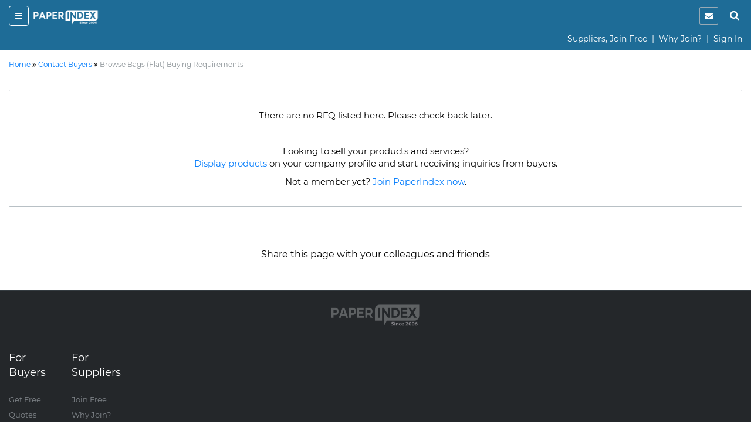

--- FILE ---
content_type: text/css
request_url: https://cdn.paperindex.com/css/main/paperindex.min.css?v7.8
body_size: 38335
content:
@charset "UTF-8";*,.mem-fee{-webkit-box-sizing:border-box}.ellipsis,.mobile-xs{-o-text-overflow:ellipsis;text-overflow:ellipsis}.company-desc2>p,.img-error-msg{word-wrap:break-word}.inbox-lft-menu li,.mobile-footer-lst,.suppliers-lst li{list-style-type:none}.listing,.listing-content,.mem-fee{-webkit-box-direction:normal}.banned-msg-wrap,.btn-disabled,.busy-icon-bg,.disabled-lnk,.mobile-xs{pointer-events:none}#srch-box-drpdwn,.hamburger{-webkit-appearance:none;-moz-appearance:none}:root{--light-yellow:#f9ffa5;--highlight-color:#ff0;--heading-three-size:24px}*{box-sizing:border-box;margin:0;padding:0}body,html{font-family:Montserrat,Helvetica,Arial,sans-serif;color:#000;scroll-behavior:smooth}img{aspect-ratio:attr(width)/attr(height)}.classification-para,.clr-555,.follow-up-link:hover .follow-up-icon,.listing-no-image,.login-or-join-modal .close:hover,h3,h4{color:#403d3d}.my-inquiries-tbl>thead>tr>th,table>thead>tr>th{color:#7c7d7e;font-size:.85rem;padding:.7143rem}body{padding-top:0!important;height:100%;width:100%;margin:auto;font-size:1.07rem;font-family:Lato;display:table}.container-fluid{max-width:1250px;margin:auto;padding-right:0;padding-left:0;height:auto}.for-sticky-one{position:relative;min-height:100%}.for-sticky-two{padding:25px}.for-sticky-three{position:absolute;left:0;bottom:0;height:80px;width:100%;overflow:hidden}@media (max-width:320px){.cp-product-carousel-inner{height:180px!important}.ui-menu .ui-menu-item-wrapper{padding:6px 15px 0 10px!important;font-size:11px}.cntry-code:before{left:93%!important}}@media (max-width:479px){.chrome:after{border-top:28px solid transparent!important;border-bottom:28px solid transparent!important}.chrome:before{border-top:29px solid transparent!important;border-bottom:29px solid transparent!important}.mozilla:before{border-top:30px solid transparent!important;border-bottom:30px solid transparent!important;width:100%!important}.mozilla:after{border-top:29px solid transparent!important;border-bottom:29px solid transparent!important;width:100%!important}}@media (max-width:480px){.company-profile-member,.hdr-srch-box,.srch-listing-head,.srch-result-header-wrap,.srch-result-header-wrap>.cmpny-lst-mobile-wdth>p,.verification.cmpny-listing-verified-icon{margin-top:0!important}.pm-panel .panel-title>a,html{font-size:15px!important}.pm-more-categories>a,.suppliers-lst li{-o-text-overflow:clip!important;text-overflow:clip!important;white-space:normal!important}.pm-more-categories a,.pm-more-categories>a,.suppliers-lst li{white-space:normal!important}.join-step-first-input,.login-step-first-content,.login-step-second-content,.login-step-three,.reset-password{padding-left:20px!important;padding-right:20px!important}.sub-accordion .panel-title a.panel-active i.more-less{color:#000!important}.trading-tips tbody tr td:last-child a{word-break:break-all}.trading-tips tbody tr td:last-child{width:50%}.custom-checkbox{margin-bottom:10px!important}.buyer-detail-preference,.hdr-srch-box,.similar-rfq p{margin-bottom:0!important}#mobile-header .mb-header-icon img.brand-logo{width:114px!important}.favorites-icon{padding:4px 8px 2px!important}.browse-category-rightpad,.buying-requirements-wrap .col-sm-9.pad-right-0{padding-right:15px!important}#st-1 .st-btn{height:42px!important;padding:0 8px!important;border-radius:4px!important}#phone-number .col-sm-2,.verification-code-box-wrap .col-sm-3{padding-right:0!important}#st-1 .st-btn>img{height:18px!important;width:18px!important}.browse-category-lftpad,.container-fluid{padding-left:15px!important;padding-right:15px!important}.buyer-icon>i{padding:8% 5%!important}.browse-category-rightpad,.conversation-subject>h4,.pi-pagination-wrap>.row>.col-sm-10{padding-left:15px!important}.buyer-lnk{min-height:68px!important}.buyer-img>img{min-height:180px!important}.accept-invitation-btn>button,.buyer-contact-btn>button,.snder-detail1{min-height:0!important}#snackbar,.account-creation,.banner-content,.banner-icon,.bckgrnd,.buyers-wrapper .row>.col-sm-6:nth-child(2),.company-img,.company-profile-member,.company-profile-navbar,.edit-contact-edit-icon,.inbox-lft-wrap,.inbox-search,.inquiries>tbody>tr>td:nth-child(2)>img,.inquiries>tbody>tr>td:nth-child(5),.inquiries>thead>tr>th:nth-child(5),.my-inquiries-srch-box,.our-partners,.pm-img,.rfq-level-one,.rfq-level-two,.sign-up-provide-email,.sign-up-verify-vemail,.sourcing-effort,.start-journey,.step3-ccode:after,.verification-level-four,.verification-level-one,.verification-level-three,.verification-level-two{display:none}.start-journey-lft>h2{margin-top:20px!important}.top-banner{height:340px!important}.hdr-srch-box{padding-left:5px!important;padding-right:5px!important;border-bottom:none!important;border-top:none;-webkit-box-shadow:none;box-shadow:none}.buying-requirement-cntry,.buying-requirement-verification{padding-left:20px!important;padding-top:5px!important;text-align:left!important}.buying-requirement-cntry>img{height:13px!important;width:18px!important}.buying-requirement-verification img{height:15px!important;width:15px!important}.cprofile-right-clmn>.col-sm-3{padding-left:15px}.pi-pagination a{height:39px!important}.form-lft-wrap .form-group{margin-bottom:20px!important}.buying-requirement-desc{margin-right:20px!important}.message-box-wrapper>h4,.pi-panel-title{font-size:1.3rem!important}.viewed-buyers>p{line-height:1.5!important;margin-top:5px!important}.pi-carousel .carousel-inner{min-height:284px!important}.admin-console-wrap caption,.steps-wrapper,.verification.cmpny-listing-verified-icon>p{text-align:left!important}.inquiry-msg-notification{font-size:10px!important;padding:2px 10px!important}.inquiry-msg-notification:before{top:4px!important;left:-4px!important}.buying-paper-details-lst>p:nth-child(odd){min-width:0!important;float:none!important;color:#000!important;margin-bottom:2px!important}.buying-paper-details-lst>p:nth-child(odd):after{content:':';margin-left:2px}.buying-paper-details-lst>p:nth-child(2n):before{content:''!important;margin-right:0!important}.about-buyer-content1{margin-top:15px!important;padding-right:10px!important;padding-left:10px!important}.about-buyer-content1 .row img{width:14px!important;height:14px!important;vertical-align:sub!important}.about-buyer-content,.post-requirement-btn,.post-requirement-title>h2{text-align:center!important}.about-buyer-img{margin:auto!important}.similar-rfq{margin-bottom:10px;padding-left:15px}.mail-option>.btn-group>a:last-child{border:1px solid #fff!important}.inquiries>tbody>tr>td:first-child{width:1%!important}.inquiries>tbody>tr>td:last-child{width:20%!important}.inbox-pagination{margin:4px 0!important}.actionMessages,.snder-detail1,.snder-img{margin-left:0!important}.inquiries input[type=checkbox]{width:13px!important;height:13px!important}.actionMessages{bottom:30px!important;margin-right:15px!important;padding:6px 10px!important}.snder-img{float:none!important;text-align:center;line-height:normal!important;padding:15px 0 0!important}.fast-track-table>tbody>tr>td:last-child,.snder-detail1{padding:0!important}.snder-detail1{display:block!important;text-align:center}.snder-detail2{padding:10px 25px!important}.conversation-menu-lst>a{margin:0!important}.conversation-menu-lst .btn:focus{border-top-color:#fff!important;border-bottom-color:#fff!important}.conversation-menu-lst .btn:last-child:focus{border-right-color:#fff!important}.conversation-img>img{width:30px!important;height:30px!important}.conversation-img{text-align:left!important;display:inline-block!important;float:left!important}.coversation-avatar{width:48px!important;padding-right:0;padding-left:6px}.confirmation-wrap,.coversation-right-col{width:100%!important}.conversation{display:flow-root!important}.conversation>span{float:none!important;text-align:right!important;margin:0 15px 8px 12px!important}.uploaded-files>span:not(:last-child){display:-webkit-box!important;display:-webkit-flex!important;display:-ms-flexbox!important;display:flex!important}.uploaded-files{margin:0 10px 10px 20px!important}.sub-text,.verify-email-cancel{margin-left:0!important}.editor{padding:15px 1px 0!important;border-bottom:none!important}.conversation-menu-lst>a:first-child,.conversation-star,.conversation>span,.find-suppliers-categories .col-sm-4:not(:first-child),.individual-view-rfq-btn,.individual-view-rfq-btn1,.inquiries>tbody>tr>td:first-child,.inquiries>thead>tr>th:first-child,.mnage-prduct-resume>a[data-ttip]:hover:before,.quaranty-img,.rfq-level-one p:after,.rfq-level-two p:after,.sign-up-provide-email p:after,.sign-up-verify-vemail p:after,.uploaded-file-progress,.verification-code-box-wrap .row .col-sm-3:after,.verification-level-one p:after,.verification-level-two p:after,[data-ttip]:hover:after,[data-ttip]:hover:before{display:none!important}.conversation-menu-lst>a:last-child{border-left:1px solid #fff!important}.conversation>h4 small{display:block!important;padding-left:0!important;padding-top:5px!important}.charimg-width{border-radius:50%!important;margin-right:8px!important}.charimg-width1{border-radius:50%;margin-right:8px}.mnage-prduct-edit,.mnage-prduct-pause,.mnage-prduct-resume{display:block}.manage-rfq-menu>li>a{padding:10px 8px!important}.manage-product-notification{min-width:14px!important;min-height:14px!important}#crper-upload-btn,#crper-upload-btn+button,.manage-rfq-menu{margin-top:.7143rem!important}.pi-panel-title>a{padding:1rem!important}.my-inquiries-messages{padding:2.286rem 2.143rem!important}.individual-view-rfq-btn{margin-right:1.071rem!important}.reset-email-pwd{font-size:1.091rem!important}.phone-verify-two input:last-child{max-width:77%!important}.minus{margin-top:1.2rem!important}.update-phone-col2{width:26.6667%!important;float:left!important}.admin-contact-verify,.update-phone-col10{float:right!important}.update-phone-col10{width:73.333333%!important;padding-left:0}#business-phone .col-sm-3>p{border:none!important}.phne-verify-top img{height:.9286rem!important;width:.9286rem!important}.confirmation-msg img{width:1.3rem!important;height:1.3rem!important}.verification-code-box-wrap .col-sm-3:last-child{padding-right:1.07rem!important}.drg-and-drp{height:8.71rem!important}#phone-number .col-sm-2{width:30%}#phone-number .col-sm-10{width:70%}.buying-requirement-btn{padding-bottom:15px;text-align:right!important;margin-right:20px!important}.post-buying-optn-wrap{min-width:230px!important}.units-lst{margin-top:1.07rem!important}.banner-heads{padding:1.786rem!important;text-align:center}.mobile-banner-content{text-align:center;display:block!important;position:absolute;top:50%;left:50%;-webkit-transform:translate(-50%,-50%);-ms-transform:translate(-50%,-50%);transform:translate(-50%,-50%);width:100%;padding:20px}.suppliers-lst li{overflow:visible!important}.banner-heads>h5{color:#fff!important}.suppliers-head:after{left:-11px!important}.sub-text{display:block;margin-top:4px}.pm-panel .panel-title>a{font-weight:700}.suppliers-head>p{margin-left:-10px!important}.four-not-four{font-size:13rem!important;text-align:center!important;float:none!important}.all-suppliers-categories .browse-cat-header h2{margin-top:1rem!important}.for-buyer-suppliers{padding:1.07rem!important}.conversation>div,.conversation>p{margin-right:0!important}.snder-detail2>h5,.snder-detail2>p{font-size:1.1rem!important}.snder-detail1>p,.uploaded-files{font-size:1rem!important}.message-datetime{margin-right:10px!important}.phone-verify-two input:first-child,.verification-code-box-wrap .row .col-sm-3 input{padding:3px!important;text-align:center!important}.bosst-your-sales-logo-wrap img{width:200px!important}.account-creation,.sign-up-provide-email,.sign-up-verify-vemail,.verification-level-one,.verification-level-three,.verification-level-two{margin-right:0!important;margin-bottom:2.571rem!important}.breadcrumb>p{font-size:11px!important;line-height:1.5!important}.company-profile-bnr-content h1{font-size:20px!important}.company-profile-bnr-content>h3{font-size:16px!important}.company-profile-bnr-content>h4{font-size:14px!important}.company-profile-verification{font-size:10px!important}.cp-mobile-menu a:first-child{padding:10px 6px!important}.about-buyer-wrap,.buyer-detail-lft-wrap,.buyer-details-right,.buyer-details-right1,.message-box-wrapper{padding:5px!important}.cp-right-icon{right:12px!important}.cp-left-icon{left:12px!important}.listing-image,.listing-no-image{height:100px!important}.prfile-recnt-view{display:block!important}}@media (min-width:480px) and (max-width:640px){.snd-quote-banner-step+span{display:inline-block;margin-top:10px}.cp-product-carousel-inner,.cp-product-carousel-inner .item img{height:180px!important}}@media (max-width:350px){#mobile-menu-accordion .sub-accordion .panel-title a{font-size:13px!important}}#mobile-menu-accordion .sub-accordion .panel-title a,#signed-in>.dropdown-menu>li:last-child>a{font-size:17px}.sub-accordion .panel-title a.panel-active i.more-less{color:#000!important;font-weight:400!important}@media (min-width:480px){.mobile-logo{width:38px!important;margin-top:0!important}.verification-steps p br,.verification-steps p br:after{content:' '}.verification-steps p{font-size:14px!important}.cp-right-icon{right:10px!important}.cp-left-icon{left:10px!important}.overlay-content{padding-left:20px!important;padding-right:20px!important}}@media (max-width:767px){.buyer-listing-head,.srch-listing-head,.trade-show-planing-giude-title{font-weight:700;color:#000!important}.company-desc-wrap h3,.hero-banner-or,.my-inquiries-tbl,.snd-quote-bnr-content-wrap h1,.ste3-radio>.radio-inline>input{margin-top:0!important}#go-top,.mail-option>.btn-group>a:not(:last-child){display:none!important}.mem-fee h4:first-child,.mem-fee h4:last-child{text-align:center!important}.nav-subtabs,.nav-subtabs>li>a{border-radius:4px}.pulp-paper-schools p,.trk-suppliers .col-sm-3,.trk-suppliers .col-sm-5{border-right:none!important}.url-selection>button{white-space:nowrap!important;overflow:hidden;text-overflow:ellipsis;max-width:224px}.no-webp .start-journey-wrap,.webp .start-journey-wrap{background:0 0!important}.individual-conversations-mnus,.quotation-message>p{text-align:left!important}.beyond-business,.snder-detail2,.xs-center{text-align:center}.form-lft-wrap,.product-listings-filter h2,.sm-mrgn-btm-20{margin-bottom:20px!important}#show-less,#show-more,#supplier-btn{min-width:250px!important}.listing{max-width:250px!important}.list-background{background:#f9fcfe}.quotations-lst-wrap,.suppliers-lst-wrap,.top-browse-categories-lst{background:unset!important}.category-list-wrapper>p,.inbox-pagination,.mobile-mail-option,.panel-body,.snd-quote-step p,.suppliers-lst-mobile-wrap>.suppliers-lst>li,li,main,ol,p,td,ul{font-size:13px!important}.snd-quote-bnr-content-wrap h1,h1,h2{font-size:25px!important}.category-list-wrapper>h2{font-size:22px!important}h3{font-size:20px!important}#go-top:link .go-top-icon i,#go-top:visited .go-top-icon i,.mobile-categories .panel-title>a,.snd-quote-bnr-content-wrap>h4,body,h4{font-size:16px!important}.hero-banner-or{margin-bottom:18px!important}.individual-contact-details-tbl tbody tr td p,.inquiries>tbody>tr>td,.inquiries>tbody>tr>td p{font-size:14px!important}.individual-contact-details-tbl tbody tr td{font-size:15px!important}.webp .thank-you-page-bg{background-image:url('https://cdntestpi.paperindex.com/piimages/general/webp/small/Thank_You-767X991.webp')!important}.no-webp .thank-you-page-bg{background-image:url('https://cdntestpi.paperindex.com/piimages/general/small/Thank_You-767X991.jpg')!important}.company-profile-bnr-content>h3,.dsktp-membership-lnk,.message-box-wrapper,.panel-title .fa-minus-circle,.panel-title .fa-plus-circle,.sort-list,.why-paperindexx-method p:before,.why-paperindexx-method p:last-child:after{display:none}.boost-your-sales-banner-img{background:rgba(6,19,27,.75)}.static-page-panel-group .panel-heading a{font-size:16px!important;font-weight:700}.maintenance-img-txt{top:50%!important}input::-webkit-input-placeholder{font-size:13px!important}input::-moz-input-placeholder{font-size:13px!important}input::-ms-input-placeholder{font-size:13px!important}#search-concept-desktop,.search-dropdown .dropdown-menu li a,.search-dropdown button .fa-angle-down{font-size:13px!important}.trade-show-planing-giude-title{font-size:18px!important}.product-listings-filter{justify-content:center!important;flex-flow:column!important}.product-listings-filter div{margin-left:auto!important}.gray-link,.gray-link:link,.gray-link:visited{color:#ccc!important}.snder-detail2{white-space:nowrap}.company-desc-wrap h3{font-size:16px}.top-browse-categories-lst{margin-bottom:0!important}#go-top{bottom:20px!important;right:15px!important}.cmpny-details-wrap{padding:0 15px!important}.search-and-msg-wrap{display:flex;flex-wrap:wrap;flex-flow:column-reverse}.profile-btn button{padding:5px 10px!important;border-radius:8px 1px!important}.about-buyer-wrap,.mob-mrgn-top-30,.mt-xs-30{margin-top:30px}.mt-xs-80{margin-top:80px}.mt-xs-100{margin-top:100px}.mt-xs-176{margin-top:176px}.ellipsis{white-space:normal!important}.product-lst-profile-btn{margin-left:20px;display:flex;justify-content:space-between;align-items:center;padding:4px}#go-top:hover .go-top-icon,#go-top:link .go-top-icon,#go-top:visited .go-top-icon{background:#1e6c97!important;border-radius:50%!important}#go-top:active .go-top-icon{background-color:#ffcc29!important}#go-top:hover .go-top-text,#go-top:link .go-top-text,#go-top:visited .go-top-text{color:#1e6c97!important}#go-top:link .go-top-icon,#go-top:visited .go-top-icon{padding:8px!important}#go-top:active .go-top-text{color:#ffcc29!important}.go-top-text{font-size:10px!important}#go-top:link .go-top-icon img,#go-top:visited .go-top-icon img{width:16px!important;height:16px!important}.mobile-menus .panel-body p:first-child,.mobile-menus .panel-body p:last-child{border-bottom:1px solid #e3e3e3!important}.mobile-menus .panel-body p{margin-bottom:0;padding:10px 0 10px 36px;border-bottom:1px solid #e3e3e3}.mobile-menus .panel-body p:first-child{padding-top:0}.sub-accordion .panel-title a{padding-top:10px!important;padding-bottom:10px!important}.sub-accordion .sub-panel-body p:first-child{padding-top:10px!important}.sub-accordion .sub-panel-body p:last-child{border-bottom:1px solid #e3e3e3;padding-bottom:10px}.sub-panel-body{padding-bottom:0}.max767-pad-lft-right-0{padding-left:0!important;padding-right:0!important}.verify-id{flex-wrap:wrap}.trade-show-planing h1{padding:30px 20px!important}.cp-left-icon,.cp-right-icon{width:30px!important}.cp-left-icon.glyphicon-chevron-left:before,.cp-right-icon.glyphicon-chevron-right:before{vertical-align:-webkit-baseline-middle!important}.tbl-lst>tbody>tr>td:first-child{width:148px!important}.prdct-lsting>tbody>tr>td:first-child{padding:2px 2px 2px 10px!important}.prdct-lsting>tbody>tr>td:last-child{padding:2px 2px 2px 5px}.prdct-lsting{margin-top:15px!important;margin-left:10px}.viewed-buyers{padding-right:20px!important}.show-case-responsive .col-sm-4,.show-case-responsive .col-sm-6,.xs-mrgn-btm-20{margin-bottom:20px}.xs-mrgn-top-15{margin-top:15px}.dashboard-profile-img{width:6.143rem!important;margin-left:auto;margin-right:auto}.dashboard-buying>.row>div{padding:2rem 1rem!important}.xs-justify{display:-webkit-box;display:-webkit-flex;display:-ms-flexbox;display:flex;-webkit-justify-content:space-around;-ms-flex-pack:distribute;justify-content:space-around}.xs-pad-lft{padding-left:15px}.xs-mrgn-right-15{margin-right:15px}.xs-mrgn-lft-15{margin-left:15px}.dashboard-hme-img{height:80px!important;width:80px!important}.btcp-multi-lst input{vertical-align:bottom!important}.cmpny-details-wrap:hover .company-desc>h2>a,.company-desc>h2>a,.mob-membership-lnk{display:inline-block!important}.beyond-business,.header-strip .row{display:block!important}.why-paperindexx-method p{margin-bottom:4px!important;display:block!important}.why-paperindexx-method p:after{content:'';position:absolute;border-top:14px solid #403d3d;border-left:14px solid transparent;border-right:14px solid transparent;color:#fff;z-index:9;top:100%;left:50%;margin-left:-14px}.header-strip .row button{margin-top:10px}.order-details-wrp{width:100%!important}.mem-fee h4:last-child{-webkit-transform:skewx(0)!important;-ms-transform:skewx(0)!important;transform:skewx(0)!important;background:#ffcc29!important}.mem-fee h4:last-child span{padding:0!important}.mem-fee::before{-webkit-transform:skewX(0)!important;-ms-transform:skewX(0)!important;transform:skewX(0)!important;left:0!important}.detail-tbl{padding-left:15px!important}#product-listings>h2{margin-top:1rem!important}.cntry-code{padding-left:0!important}.main-business-phone{padding-right:0!important}.atoz-tabs.iso-tabs>.nav-tabs>li{width:100%!important;border-bottom:1px solid #ccc}.atoz-tabs.iso-tabs>.nav-tabs>li a{margin-right:0!important;text-align:center}.nav-subtabs>li{width:100%}.nav-subtabs>li>a{margin-right:0}.nav-subtabs>li.active>a,.nav-subtabs>li.active>a:focus,.nav-subtabs>li.active>a:hover{border-bottom-color:#ddd}.pulp-paper-schools p,.pulp-paper-schools>.row>.col-sm-4:last-child>p:last-child{border-bottom:none!important}.mobile-pad-lft{padding-left:20px!important}.mobile-mrgn-lft-right-0{margin-left:0!important;margin-right:0!important}.mob-mrgn-lft-15{margin-left:15px!important}.mob-mrgn-top-50{margin-top:50px}.mob-pad-lft-right-30{padding-left:30px!important;padding-right:30px!important}.showcase-checkbox input[type=checkbox]{margin-top:2px!important}.buyer-related-requirements{padding-top:0!important;margin-top:0!important}.buying-requirements-right-clmn1 span{display:block;padding-left:0!important}.text-area-wrapper>p{padding-left:6px;padding-right:6px}}@media (min-width:992px){.inbox-non-xs-right-clmn-width{width:78.8%}}@media (max-width:991px){.banner-content{bottom:-12.857rem!important}.related-searches{margin-top:10px!important;margin-bottom:20px!important}.related-searches h4{font-weight:700;font-size:15px!important}.pi-bottom-nav-links>li>a{font-size:14px!important}.listing-head-wrap{margin-bottom:15px!important}.conversation-right-section,.inbox-top .row>div{width:100%!important}.go-to-inbox,.mobile-mail-option{display:block!important}.go-to-inbox a{font-size:15px;margin-right:16px}.suppliers-lst li{white-space:normal!important}.srch-listing-head{font-size:23px!important}.company-profile-bnr{min-height:12.29rem!important}.company-profile-right-clmn-wrap{padding-left:0!important}.srch-result-header-wrap{margin-top:0!important}.company-profile-verification{bottom:2%!important;right:60px}.banner-content-wrap{min-height:17.29rem!important}.favorites-icon{font-size:12px!important;border:none!important}.favorites-icon::before{content:"\f08a"!important;font-family:FontAwesome;padding-top:2px}.mnage-rfq-menu-wrap>aside{text-align:right!important}.mnage-rfq-menu-wrap>aside a{position:unset!important}}@media (max-width:1024px){.col-md-mb-15{margin-bottom:15px}.buying-requirements-wrap h2>a,.company-desc h2>a{color:#000!important;font-weight:700!important;border-bottom:none!important;font-size:17px!important}.identity-img-upload{height:200px!important}.pi-pager{display:block}.dsktp-pi-pagination{display:none!important}.mnage-prduct-img{margin-bottom:5px}.mnage-prduct-img:last-child{margin-bottom:0}.cp-bottom-bnr-msgs{margin-left:0!important;margin-right:0!important}.thank-you{top:45%!important;left:50%!important}.cmpny-lst-mobile-wdth,.order-details-wrp{width:100%!important}.footer-logos>img{max-width:48px!important}.footer-logos>img:last-child{height:38px!important}.company-desc>p{text-align:left}.mobile-msg-archived{z-index:9;left:112px;top:30px}}.bold,.btn-disabled,.buyer-listing-head>small,.buying-requirements-wrap:hover h2,.buying-requirements-wrap:hover h3,.cmpny-details-wrap:hover h2>a,.cmpny-details-wrap:hover h3,.company-profile-nav>li>a,.cp-mobile-menu-lst>li>a,.inbox-lft-menu li>a:hover,.link:active,.link:hover,.listing:hover a,.srch-listing-head>small,.trade-show-planing-body h4{font-weight:700}@media (min-width:1024px){.company-profile-verification{right:39%}.identity-border-right{border-right:1px solid #ccc}.occ-grade-tbl tr td:first-child{width:25%}}@media (max-width:1200px){.atoz-tabs>.nav-tabs>li>a{border-radius:0!important}}@media (min-width:767px) and (max-width:1024px){.mobile-categories-wrap{margin-top:20px}.right-section{width:100%!important}.member-type{display:none}.sub-text{display:block!important}.post-requirement-btn{text-align:center!important}.mobile-mrgn-lft-right-0{margin-left:20px!important;margin-right:20px!important}.company-profile-verification{right:30%}}@media (min-width:1200px){.close-btn,.corp-for-mob,.pi-pager{display:none}.prdct-lsting{margin-left:10px}.srch-results-pager-wdth{width:79.5%!important;float:right}}@media (min-width:481px) and (max-width:767px){.hdr-srch-box,.srch-listing-head,.verification.cmpny-listing-verified-icon{margin-top:0!important}.browse-category-rightpad,.buying-requirements-wrap .col-sm-9.pad-right-0{padding-right:15px!important}.buyer-detail-preference,.hdr-srch-box,.similar-rfq p{margin-bottom:0!important}html{font-size:13px!important}body{font-size:12px!important}.browse-category-lftpad,.container-fluid{padding-left:15px!important;padding-right:15px!important}.buyer-icon>i{padding:8% 5%!important}.browse-category-rightpad,.conversation-subject>h4,.pi-pagination-wrap>.row>.col-sm-10{padding-left:15px!important}.buyer-lnk{min-height:68px!important}.buyer-img>img{min-height:180px!important}.accept-invitation-btn>button,.buyer-contact-btn>button,.snder-detail1{min-height:0!important}#snackbar,.banner-icon,.company-img,.company-profile-member,.company-profile-navbar,.inbox-lft-wrap,.inbox-search,.inquiries>tbody>tr>td:nth-child(2)>img,.inquiries>tbody>tr>td:nth-child(5),.inquiries>thead>tr>th:nth-child(5),.my-inquiries-srch-box,.our-partners,.sourcing-effort,.start-journey{display:none}.conversation>h4 small,.snder-detail1,.step3-ccode:after{display:block!important}.start-journey-lft>h2{margin-top:20px!important}.top-banner{height:340px!important}.hdr-srch-box{padding-left:5px!important;padding-right:5px!important;border-bottom:none!important;border-top:none;-webkit-box-shadow:none;box-shadow:none}.buying-requirement-cntry,.buying-requirement-verification{padding-left:20px!important;padding-top:5px!important;text-align:left!important}.buying-requirement-cntry>img{height:13px!important;width:18px!important}.buying-requirement-verification img{height:13px!important;width:14px!important}.cprofile-right-clmn>.col-sm-3{padding-left:15px}.pi-pagination a{height:39px!important}.form-lft-wrap .form-group{margin-bottom:15px!important}.buying-requirement-desc{margin-right:20px!important}.message-box-wrapper>h4,.pi-panel-title{font-size:1.3rem!important}.viewed-buyers>p{line-height:1.5!important;margin-top:5px!important}.pi-carousel .carousel-inner{min-height:284px!important}.verification.cmpny-listing-verified-icon>p{text-align:left!important}.inquiry-msg-notification{font-size:10px!important;padding:2px 10px!important}.inquiry-msg-notification:before{top:4px!important;left:-4px!important}.buying-paper-details-lst>p:nth-child(odd){min-width:0!important;float:none!important;color:#000!important;margin-bottom:2px!important}.buying-paper-details-lst>p:nth-child(odd):after{content:':';margin-left:2px}.buying-paper-details-lst>p:nth-child(2n):before{content:''!important;margin-right:0!important}.about-buyer-content1{margin-top:15px!important;padding-right:5px!important;padding-left:5px!important}.about-buyer-content1 .row img{width:14px!important;height:14px!important;vertical-align:sub!important}.about-buyer-content{text-align:center!important}.about-buyer-img{margin:auto!important}.similar-rfq{margin-bottom:10px;padding-left:15px}.mail-option>.btn-group>a:last-child{border:1px solid #fff!important}.inquiries>tbody>tr>td:nth-child(4){width:40%!important}.inquiries>tbody>tr>td:first-child{width:1%!important}.inquiries>tbody>tr>td:last-child{width:20%!important}.inbox-pagination{margin:4px 0!important}.actionMessages,.snder-detail1,.snder-img{margin-left:0!important}.inquiries input[type=checkbox]{width:13px!important;height:13px!important}.actionMessages{bottom:30px!important;margin-right:15px!important;padding:6px 10px!important}.snder-img{float:none!important;text-align:center;line-height:normal!important;padding:15px 0 0!important}.snder-detail1{padding:0!important;text-align:center}.snder-detail2{padding:10px 25px!important}.conversation-menu-lst>a{margin:0!important}.conversation-menu-lst .btn:focus{border-top-color:#fff!important;border-bottom-color:#fff!important}.conversation-menu-lst .btn:last-child:focus{border-right-color:#fff!important}.conversation-img>img{width:30px!important;height:30px!important}.conversation-img{padding:20px 10px!important;text-align:left!important;display:inline-block!important;float:left!important}.conversation{display:flow-root!important}.conversation>span{float:none!important;text-align:right!important;margin:0 15px 8px 12px!important}.uploaded-files>span:not(:last-child){display:-webkit-box!important;display:-webkit-flex!important;display:-ms-flexbox!important;display:flex!important}.uploaded-files{margin:0 10px 10px 20px!important}.editor{padding:15px 1px 0!important;border-bottom:none!important}.conversation-menu-lst>a:first-child,.conversation>span,.inbox-lft-menu li:nth-child(n+2):nth-child(-n+4),.mnage-prduct-resume>a[data-ttip]:hover:before,.rfq-level-one p:after,.rfq-level-two p:after,.sign-up-provide-email p:after,.sign-up-verify-vemail p:after,.uploaded-file-progress,.verification-code-box-wrap .row .col-sm-3:after,.verification-level-one p:after,.verification-level-two p:after,[data-ttip]:hover:after,[data-ttip]:hover:before{display:none!important}.conversation-menu-lst>a:last-child{border-left:1px solid #fff!important}.conversation>h4 small{padding-left:0!important;padding-top:5px!important}.charimg-width{border-radius:50%!important;margin-right:8px!important}.charimg-width1{border-radius:50%;margin-right:8px}.mnage-prduct-edit,.mnage-prduct-pause,.mnage-prduct-resume{display:block}.manage-rfq-menu>li>a{padding:10px 8px!important}.manage-product-notification{min-width:14px!important;min-height:14px!important}.manage-rfq-menu{margin-top:.7143rem!important}.pi-panel-title>a{padding:1rem!important}.confirmation-wrap{width:100%!important}.my-inquiries-messages{padding:2.286rem 2.143rem!important}.individual-view-rfq-btn{margin-right:1.071rem!important}.step3-ccode{max-width:5.571rem!important}.phone-verify-two input:last-child{max-width:84%!important}.minus{margin-top:1.2rem!important}.sign-up-provide-email,.verification-level-one{margin-right:1.07rem!important}.phne-verify-top img{height:1.071rem!important;width:1.071rem!important}.confirmation-msg img{width:1.3rem!important;height:1.3rem!important}.suppliers-head>p{margin-left:-10px!important}.company-profile-right-clmn-wrap,.cp-mobile-menu a:first-child{padding-left:0!important}}@media (min-width:767px){.snder-img{position:relative}.profile-hover-image,.snder-hover-img{position:absolute;bottom:-100px;margin-left:10px;z-index:99;padding:10px!important;height:250px!important;width:250px!important;background:#fff!important}.snder-hover-img{left:100%;border:2px solid #ccc;border-radius:4px}.dashboard-profile-img:hover+.profile-hover-image,.snder-img>img:hover+span{display:block!important}.webp .thank-you-page-bg{background-image:url('https://cdntestpi.paperindex.com/piimages/general/Thank_You.jpg')}.no-webp .thank-you-page-bg{background-image:url('https://cdntestpi.paperindex.com/piimages/general/medium/Thank_You-1024X991.jpg')}input::-webkit-input-placeholder{font-size:15px;font-family:Montserrat;color:#a1a6a9}input::-moz-input-placeholder{font-size:15px;font-family:Montserrat;color:#a1a6a9}input::-ms-input-placeholder{font-size:15px;font-family:Montserrat;color:#a1a6a9}.pi-topbar-items .tooltip{opacity:1}.pi-topbar-items .tooltip.right .tooltip-arrow{border-right-color:#fff}.pi-topbar-items .tooltip .tooltip-inner{max-width:120px;background:#fff;color:#06131b;opacity:1}.profile-hover-image{right:100%;border:2px solid #ccc;border-radius:4px;display:none}.join-gender,.join-gender+div,.sm-pad-lft-right-0{padding-right:0!important}.flex-md{display:flex}.view-rfq-for-mobile{display:none!important}.sm-pad-lft-right-0{padding-left:0!important}.mob-membership-lnk{display:none}.how2sell-method h4{white-space:nowrap;overflow:hidden;-o-text-overflow:ellipsis;text-overflow:ellipsis}.browse-cat-link{border:4px solid #e6e9ea!important;border-radius:10px;box-shadow:0 0 10px #e6e9ea}.inbox-non-xs-lft-clmn-width{width:21.2%}}.btn-pi,.frm-btn,.pi-btn{border-radius:10px 1px!important}@media only screen and (min-width:768px) and (max-width:1024px){.browse-category-lftpad,.browse-category-rightpad{padding-right:15px!important;padding-left:15px!important}body{font-size:13px!important}.buyer-icon>i{padding:8% 5%!important}.buyer-lnk{min-height:68px!important}.buyer-img>img{min-height:180px!important}#snackbar,.banner-icon,.company-profile-member,.inquiries>tbody>tr>td:nth-child(2)>img,.our-partners,.sourcing-effort,.start-journey{display:none}.start-journey-lft>h2{margin-top:20px!important}.top-banner{height:320px!important}.inquiries>tbody>tr>td:nth-child(4){width:40%!important}.inquiries>tbody>tr>td:last-child{width:20%!important}.inbox-right-menu h5{font-size:1.5rem!important}.inbox-pagination{margin:18px 0!important}.conversation-menu-lst>a{margin:19px 0!important}.company-logo-wrap,.conversation-menu-lst>a:first-child,.mnage-prduct-resume>a[data-ttip]:hover:before,.sign-up-provide-email p:after,.sign-up-verify-vemail p:after,.verification-level-one p:after,.verification-level-two p:after,[data-ttip]:hover:after,[data-ttip]:hover:before{display:none!important}.conversation-menu-lst>a:last-child{border-left:1px solid #fff!important}.buyer-detail-lft-wrap p,.pm-panel{font-size:1rem!important}.buying-paper-details-lst>p:nth-child(odd){min-width:194px!important}.about-buyer-img{margin:auto auto 10px!important}.about-buyer-content,.md-center{text-align:center}.mnage-prduct-edit,.mnage-prduct-pause,.mnage-prduct-resume{display:block}.my-inquiries-messages{padding:3.286rem 3.143rem!important}.update-phone-col2{padding-right:0!important}.verification-code-box-wrap .row .col-sm-3:after{top:.5rem!important}.buying-requirement-btn{font-size:.7143rem!important}.post-buying-optn-wrap{width:100%;min-width:150px!important}.post-requirement-title>h2{font-size:1.429rem!important}.pm-panel .panel-title>a{font-size:1.214rem!important}.conversation>div,.conversation>p{margin-right:0!important}trix-toolbar .button_row{font-size:10px!important}.pi-carousel+p{width:100%!important}.quaranty-img{max-width:36%!important;height:80%!important;bottom:3rem!important}.steps-wrapper{text-align:left!important;margin-left:1rem!important}.cmpny-desc-clmn,.prdct-cmpny-desc{padding-left:0!important}.contact{margin-top:0!important}.snder-img{margin-left:15px!important}}@media only screen and (min-width:768px) and (max-width:1024px) and (orientation:landscape){.browse-category-lftpad,.browse-category-rightpad,.container-fluid{padding-right:15px!important;padding-left:15px!important}body{font-size:13px!important}.buyer-icon>i{font-size:2.71rem;padding:6%;color:#282828;top:50%;position:absolute;left:86%;-webkit-transform:translate(100%,-50%);-ms-transform:translate(100%,-50%);transform:translate(100%,-50%)}.buyer-lnk{min-height:68px!important}.buyer-img>img{min-height:180px!important}.banner-icon,.our-partners,.sourcing-effort,.start-journey{display:none}.start-journey-lft>h2{margin-top:20px!important}.top-banner{height:320px!important}#snackbar{display:none!important}.company-img>img{padding:10px!important}}.info{display:flex;align-items:baseline}.basicinfo-btype,.info i{margin-right:8px}.break-all{word-break:break-all}.mobile-xs{overflow:hidden;white-space:nowrap!important;display:inline-block;line-height:14px!important}#fnd-suppliers>.dropdown-menu>li,#sign-in,#signed-in>.dropdown-menu>li,.dashboard-drpdwn-pointer,.dashboard-menu .dropdown-submenu,.dropdown-submenu,.form-checkbox.form-checkbox-primary,.rcnt-viewed>li,.relative,.sourcing-effort,.verification-code-box-wrap .row .col-sm-3,[data-ttip]{position:relative}.center-align{position:absolute;top:50%;margin-left:50%;-webkit-transform:translate(-50%,-50%);-ms-transform:translate(-50%,-50%);transform:translate(-50%,-50%);width:80%}.loggedin-bnr-content{display:-webkit-box;display:-webkit-flex;display:-ms-flexbox;display:flex;-webkit-box-pack:center;-webkit-justify-content:center;-ms-flex-pack:center;justify-content:center;-webkit-box-align:center;-webkit-align-items:center;-ms-flex-align:center;align-items:center}.active-tick a::before{content:'\f00c';font-family:FontAwesome;float:left;margin-left:-15px}.float-none{float:none!important}.maroon{color:maroon!important}.btn-disabled,.btn-disabled:hover,.btn-disabled:hover i{background:#ccc!important;color:#737373!important}.prdct-pending-drp-dwn{border-top:none!important;text-align:left!important}.prdct-pending-drp-dwn select{max-width:400px;float:left}#change,button{white-space:normal!important}.btn-disabled{cursor:not-allowed;-webkit-box-shadow:none;box-shadow:none;opacity:.65}.btn-disabled:active,.btn-disabled:focus{outline:0!important;-webkit-box-shadow:none!important;box-shadow:none!important}input[type=number]{-moz-appearance:textfield}input[type=number]::-webkit-inner-spin-button,input[type=number]::-webkit-outer-spin-button{-webkit-appearance:none;margin:0}.rcnt-view-ttip+.tooltip.bottom{margin-top:-5px}.rcnt-view-ttip+.tooltip>.tooltip-inner{background-color:#fff;color:#3f4346;font-family:montserrat;max-width:300px}.rcnt-view-ttip+.tooltip>.tooltip-arrow{border-bottom-color:#fff;color:#3f4346}.bg-clr-1E6C97,.category-types select>option:active,.ttip+.tooltip{background-color:#1e6c97}.bg-ffcc29,.btn-pi,.manage-rfq-menu>li>a span,.pi-btn{background-color:#ffcc29}.ttip+.tooltip>.tooltip-inner,.ttip-top+.tooltip>.tooltip-inner{background-color:#1e6c97;color:#fff;font-family:montserrat;max-width:300px!important}.ttip+.tooltip>.tooltip-arrow{border-bottom-color:#1e6c97}.lft-ul-ttip>.tooltip>.tooltip-inner{text-align:left;padding:.7143rem;background-color:#1e6c97!important;color:#fff;font-family:montserrat;max-width:300px;font-size:14px}.lft-ul-ttip>.tooltip>.tooltip-arrow{border-right-color:#1e6c97!important}.ttip-top+.tooltip>.tooltip-arrow{border-top-color:#1e6c97!important}.lft-ul-ttip>.tooltip>.tooltip-inner>ul,.tooltip>.tooltip-inner>ul{padding:.7143rem .7143rem .7143rem 1.071rem;margin:0;text-align:left;background-color:#1e6c97!important;font-family:montserrat}.breadcrumb>p,.buyer-img,.company-desc h2,.footer-banner-lft,.footer-banner-right>button,.footer-section2,.footer-section3,.footer-section4,.hdr-srch-box-wrapper>.footer{font-family:Montserrat}.lft-ul-ttip>.tooltip>.tooltip-inner>ul>li{list-style-type:disc;margin-bottom:15px}textarea::-webkit-input-placeholder{font-size:1.071rem;font-family:Montserrat;color:#a1a6a9}textarea::-moz-input-placeholder{font-size:1.071rem;font-family:Montserrat;color:#a1a6a9}textarea::-ms-input-placeholder{font-size:1.071rem;font-family:Montserrat;color:#a1a6a9}.fnt-30{font-size:2.143rem!important}select,textarea{color:#8f969a;font-size:1.07rem!important}select>option:not(:first-child){color:#686868}.clr-8F969A,select>option:first-child{color:#8f969a}.clr-113E58,.pi-btn{color:#113e58}textarea{resize:vertical;overflow-x:hidden;font-size:1.4rem!important}h1,h2{font-size:2.28rem;color:#0f0f0f}.pi-btn>span{border-radius:6px 1px}.mobile-topbar .pi-account-group button:active,.mobile-topbar .pi-account-group button:hover,.pi-btn:active,.pi-btn:hover{background-color:#fff;color:#113e58}.btn-pi{color:#000}#fnd-suppliers>.dropdown-menu>li>a:hover,#signed-in>.dropdown-menu>li>a:hover,.btn-pi:active,.btn-pi:hover,.buyer-lnk:hover,.dashboard-menu>.dropdown .dropdown-menu>li>a:hover,.frm-btn:active,.frm-btn:hover,.listing-btn,.listing-btn:link,.listing-btn:visited,.razorpay-payment-button:active,.razorpay-payment-button:hover,.trk-suppliers-msg button,input[type=radio]:checked+label>.post-buying-optn-wrap>div:first-child{background-color:#1e6c97;color:#fff}#go-top:hover .go-top-text,#notify-icon>a:active,#notify-icon>a:hover,.banner-content>h2>span,.boost-btn:active i,.boost-btn:hover i,.btn-pi:active i,.btn-pi:hover i,.buying-requirement-btn button>i,.clr-gold,.col2>p>a:active,.col2>p>a:hover,.col3>p>a:active,.col3>p>a:hover,.col4>p>a:active,.col4>p>a:hover,.col5>p>a:active,.col5>p>a:hover,.company-profile-save-btn a:active i,.company-profile-save-btn a:hover i,.conversation-star i:hover,.diamond-at1:link,.diamond-at1:visited,.frm-btn:hover i,.hdr-btm .navbar-nav>li>a:active,.hdr-btm .navbar-nav>li>a:hover,.hdr-top .navbar-nav>li>a:active,.hdr-top .navbar-nav>li>a:hover,.listing-btn i,.lnk:active,.lnk:hover,.maintenance-social-icon>a:link,.maintenance-social-icon>a:visited,.membership-details>h4 a:link,.membership-details>h4 a:visited,.mobile-footer-lst>li>a:active,.mobile-footer-lst>li>a:hover,.mobile-menu>.nav>li>a:active,.mobile-menu>.nav>li>a:hover,.mobile-menus .panel-title>a:active,.mobile-topbar .pi-account-group a:active,.mobile-topbar .pi-account-group a:hover,.profile-btn button i,.snd-quote-bnr-content-wrap a:link,.snd-quote-bnr-content-wrap a:visited,.social-icons>a:active,.social-icons>a:hover,.top-drp-dwn-lnk:active,.top-drp-dwn-lnk:hover,.trk-suppliers-msg button i{color:#ffcc29}.frm-btn{background-color:#ffcc29;color:#131618}.breadcrumb>p>a,.inbox-popover,.listing-title,.lnk:link,.lnk:visited,.media-heading,.pi-popover{color:#1e6c97}.breadcrumb{padding-left:0;margin-bottom:0;background-color:#fff;padding-top:15px;padding-bottom:15px}.breadcrumb>p{font-size:.85rem}textarea::-webkit-scrollbar{width:8px}textarea::-webkit-scrollbar-track{-webkit-box-shadow:inset 0 0 6px rgba(0,0,0,.1);box-shadow:inset 0 0 6px rgba(0,0,0,.1);background-color:#f5f5f5;border-radius:10px;margin-right:5px}textarea::-webkit-scrollbar-thumb{border-radius:10px;background:#1e6c97;-webkit-box-shadow:inset 0 0 6px rgba(0,0,0,.5);box-shadow:inset 0 0 6px rgba(0,0,0,.5)}select::-webkit-scrollbar{width:8px}.buyer-headings>p,.buying-reqmnts-details-mobile,.carousal-imgs,.date-field-wrp,.deleteProfileImgWrap,.drpdwn-submenu>.dropdown.dropdown-submenu>.dropdown-menu,.email-cancel,.email-input-field,.email-update,.go-to-inbox,.hdr-top-txt1.navbar-header,.hidden-element,.mem-input-grp,.mem-input-grp1,.membership-cancel,.membership-input,.membership-input1,.menu-wrap-hide,.mnage-categories-srch-results,.mobile-banner-content,.mobile-filters-wrap.affix .filter-by,.mobile-footer-wrapper,.mobile-header-wrapper,.morecontent span,.new-search-bar-wrap,.onoffswitch4-checkbox,.other-deny-box,.post-buying-option>.col-sm-4>input[type=radio],.profile-hover-image,.rfq-more-info,.showcase-sample-terms,.snder-img span,.toggle-switch>input[type=checkbox],.verification-steps p:last-child:after,.verification-steps p:last-child:before{display:none}.mrgn-auto{margin-left:auto!important;margin-right:auto!important}.mrgn-lft-15{margin-left:15px}.mrgn-lft-20,.viewed-buyers{margin-left:20px}.mrgn-0{margin:0!important}.mrgn-right-25{margin-right:1.786rem}#signed-in>.dropdown-menu>li>a>i,.mobile-menu-panel .nav li a .fa,.mrgn-right-15{margin-right:15px}.custom-checkbox-wrap span input,.form-lft-wrap .form-group label>span:not(.clr-red),.mrgn-right-4{margin-right:4px}.mrgn-lft-right-0{margin-left:0;margin-right:0}#mobile-header .mb-header-icon .handheld-toggle-search,.company-btn,.dashboard-response1>.row p,.mrgn-top-10{margin-top:10px}.mrgn-top-4,.phone-verified-already h3{margin-top:.2857rem}.cp-snd-inquiry-btn+p,.kraft-paper-right-column,.mrgn-top-15,.search-results-lft-column,.search-results-right-column{margin-top:15px}.mrgn-top-20{margin-top:20px!important}.mrgn-top-24{margin-top:24px!important}.mrgn-top-30{margin-top:30px!important}.mrgn-top-50{margin-top:50px!important}.mrgn-btm-15,.post-buying-tips-lst>li{margin-bottom:15px}.mrgn-btm-10{margin-bottom:10px!important}.mrgn-btm-6{margin-bottom:6px!important}.mrgn-btm-60{margin-bottom:60px}.mrgn-btm-4{margin-bottom:4px!important}.mrgn-btm-20{margin-bottom:20px!important}.buyer-detail-preference,.buying-paper-desc,.buying-paper-details,.dsktop-categories-wrap>div,.fraud-wrp h3,.mrgn-btm-25,.post-your-buying-requirement-wrap .form-group{margin-bottom:25px}.mrgn-btm-30{margin-bottom:30px!important}.mrgn-top-16{margin-top:16px}.clr-ccc{color:#ccc!important}#notify-icon>a:link,#notify-icon>a:visited,.atoz-tabs>.nav-tabs>li>a,.attach-file-cls:hover,.buyer-lnk:hover .buyer-content>h3,.buyer-lnk:hover .buyer-content>p,.buyer-lnk:hover .buyer-icon>i,.checkbox-primary input[type=checkbox]:checked+label::after,.clr-fff,.form-checkbox-primary input[type=checkbox]:checked+label::after,.gradient-btn:active,.gradient-btn:hover,.hdr-btm .navbar-nav>li>a:link,.hdr-btm .navbar-nav>li>a:visited,.hdr-top-txt.navbar-header>span,.how2sell h1,.maintenance-social-icon>a:active,.maintenance-social-icon>a:hover,.mobile-menu>.nav>li>a:link,.mobile-menu>.nav>li>a:visited,.notfound-img-txt h3,.order-detail-one h4,.pricing-tbl>tbody>tr>td:last-child a,.rcnt-viewed>li>a:hover h5,.snd-quote-bnr-content-wrap a:active,.snd-quote-bnr-content-wrap a:hover,.top-drp-dwn-lnk:link,.top-drp-dwn-lnk:visited{color:#fff}.clr-e80000{color:#e80000!important}.pad-lft-25{padding-left:25px}.pad-lft-20{padding-left:20px!important}.cp-sample>p,.cp-shipping-policy>p,.pad-lft-10,.verification-steps p:first-child{padding-left:10px}.pad-lft-35{padding-left:35px}.fnt-13{font-size:.92rem}.fnt-18{font-size:1.286rem}.fnt-20{font-size:1.429rem}.clr-1E6C97{color:#1e6c97!important}.clr-32CD32{color:#32cd32!important}.cat-lst-clr{color:#089000!important}.clr-green{color:#29a829}.clr-red,.uploaded-file-bg>a{color:#f40909!important}.mrgn-btm-0{margin-bottom:0!important}.mrgn-btm-50{margin-bottom:50px}#mobile-header .mb-header-icon,.cmpny-details-wrap:first-of-type,.mrgn-top-0,.suppliers-lst-mobile-wrap{margin-top:0!important}.mrgn-lft-0,.onoffswitch4-checkbox:checked+.onoffswitch4-label .onoffswitch4-inner{margin-left:0}.pad-5{padding:5px}.pad-0,.panel-heading{padding:0}.pad-top-5{padding-top:5px}.pad-top-10{padding-top:10px}.pad-top-15{padding-top:15px}.mobile-mail-option>a:first-child,.pad-lft-0{padding-left:0!important}.pad-lft-5,.start-journey-lft{padding-left:5px}.mobile-footer-lst>li:last-child,.mobile-mail-option>a:last-child,.pad-right-0{padding-right:0}.pad-right-5{padding-right:5px}.pad-right-10{padding-right:10px}.pad-right-15{padding-right:15px}.pad-right-20{padding-right:20px!important}.fnt-8{font-size:.57rem}.fnt-10{font-size:.71rem}.company-content>p,.fnt-12{font-size:.85rem}.col2>p>a,.col3>p>a,.col4>p>a,.col5>p>a,.fnt-17{font-size:1.21rem}.fnt-14{font-size:14px!important}.fnt-15{font-size:1.07rem!important}.company-desc-wrap h3,.fnt-16,.hdr-btm .navbar-nav>li>a,.social-sharing-buttons>p{font-size:16px}.fnt-22{font-size:1.57rem}.fnt-size-25{font-size:1.8rem}.fnt-38{font-size:2.71rem}.col-centered{float:none;margin:0 auto}#mobile-menu-accordion,.alphabet-order p,.boost-ur-sales-flex p,.breadcrumb>p,.buyer-detail-msg:last-child,.buying-requirement-verification>p,.company-pending-review-tbl>tbody>tr>td>p,.fast-track-table>tbody>tr>td:nth-child(3) p,.fltr-panel-group,.header>.navbar,.inquiries,.max-limit,.rcnt-viewed .media>.media-body>h5,.submission-tbl>tbody>tr>td p,.table-denied>tbody>tr>td p,.table-expired>tbody>tr>td p,.table-live>tbody>tr>td p,.table-paused>tbody>tr>td p,.trk-quot-lnk p{margin-bottom:0}.panel-group .panel,.radius-0{border-radius:0}.company-content img,.company-desc img,.post-cntry-img,.radius-2,.snder-detail2 img{border-radius:2px}.checkbox.checkbox-circle label::before,.cropper-face,.cropper-view-box,.kp-abt-u-img img,.profile-picture-wrap img,.radius50{border-radius:50%}.overflow-visible{overflow:visible}.mrgn-lft-30{margin-left:30px}.visibility-hidden{visibility:hidden!important}#go-top,#snackbar,.buyer-supplier-menu-wrap label input,.media-img:hover>img,.popular-category:hover>img,.wow{visibility:hidden}.invited{background-color:#f3f3f3!important;border-color:#dadada!important;color:#717171!important}.block_tools button:nth-child(3),.file-upload,.history_tools,.invited i,.invited:hover i,.last-child:before,.text_tools button:last-child{display:none!important}.mrgn-top-100{margin-top:7.143rem}.max-limit{margin-top:.2857rem;font-size:.7857rem;color:#777}.buyer-detail-lft-wrap p,.buyer-details-right1 p,.buying-requirements-right-clmn1 p,.confirmation-wrap>h5,.form-lft-status>p,main{font-size:1.07rem}.clr-blue{color:#4485f6!important}.field-bdr-blue{border-color:#4485f6!important;-webkit-transition:border-color .15s ease-in-out!important;-o-transition:border-color .15s ease-in-out!important;transition:border-color .15s ease-in-out!important;-webkit-box-shadow:none!important;box-shadow:none!important;border-radius:0!important}#fnd-suppliers>.dropdown-menu:after,#signed-in>.dropdown-menu:before{top:-8px;border-right:9px solid transparent;border-bottom:9px solid #fff;border-left:9px solid transparent;content:''}.disabled-lnk{cursor:default}.inline-blk{display:inline-block!important}.inline,.product-pending-review tbody>tr>td:first-child>p>a{display:inline!important}.flex,.justify{display:-webkit-box;display:-webkit-flex;display:-ms-flexbox}.bdr-btm-none,.dashboard-drpdwn-pointer:after,.dashboard-menu>.dropdown .dropdown-menu>li:last-child:after,.suppliers-lst-mobile-wrap>.suppliers-lst>li:last-child::before{border-bottom:none!important}.bdr-btm-1px{border-bottom:1px solid #ddd!important}.bdr-top-none,.borderless>tbody>tr>td,.tbl-lst1>tbody>tr>td{border-top:none!important}.justify{display:flex;-webkit-box-pack:center;-webkit-justify-content:center;-ms-flex-pack:center;justify-content:center}.flex{display:flex;-webkit-box-pack:justify;-webkit-justify-content:space-between;-ms-flex-pack:justify;justify-content:space-between}.boost-ur-sales-flex p:last-child,.crped-img{margin-left:2.5rem}.flex-top-btm-pad{padding-top:17px;padding-bottom:0}.pricing-tbl>tbody>tr>td,.sales-details{padding-top:17px;padding-bottom:17px}.flex-lft-right-pad{padding-left:30px;padding-right:30px}.dashboard-response1>.row,.flex-top-bdr{border-top:1px solid #ccc}.company-profile-save-btn .popover,.nowrap{white-space:nowrap}.ui-widget.ui-widget-content{z-index:9999;border-radius:3px}.ui-menu .ui-menu-item-wrapper:first-child:hover{border-radius:3px 3px 0 0!important}.hdr-btm,.hdr-top{border-radius:0;border:none}.hdr-top{min-height:52px;border-bottom:none;background:#06131b;color:#fff}.hdr-btm{background:#1e6c97;min-height:80px}.hdr-top-txt,.hdr-top-txt1{min-height:52px;display:-webkit-box;display:-webkit-flex;display:-ms-flexbox;display:flex;-webkit-box-align:center;-webkit-align-items:center;-ms-flex-align:center;align-items:center;color:#98aab5;font-size:1rem}.hdr-top .navbar-nav>li>a,.my-inquiries-head>h1 i,.post-requirement-btn>button span{font-size:1rem}.hdr-top .navbar-nav>li>a:link,.hdr-top .navbar-nav>li>a:visited,.mobile-topbar .pi-account-group a:link,.mobile-topbar .pi-account-group a:visited{color:#98aab5}.hdr-top .navbar-nav>.open>a,.hdr-top .navbar-nav>.open>a:focus,.hdr-top .navbar-nav>.open>a:hover{color:#ffcc29;background-color:#06131b}.hdr-btm .navbar-nav>.open>a,.hdr-btm .navbar-nav>.open>a:focus,.hdr-btm .navbar-nav>.open>a:hover{color:#ffcc29;background-color:#1e6c97}.caret-up{width:0;height:0;border-left:4px solid transparent;border-right:4px solid transparent;border-bottom:4px solid;display:inline-block;margin-left:2px;vertical-align:middle}.footer-banner-lft,.footer-logo{display:table-cell;vertical-align:middle}.rcnt-view-drp-dwn{min-width:333px;left:-94px!important}.rcnt-viewed .media>.media-left>img{width:46px;height:46px}.fixed-dropdown>li>a:focus,.fixed-dropdown>li>a:hover,.order-detail-tbl tbody>tr:last-child,.rcnt-viewed>li>a:hover{background:#1e6c97;color:#fff}.rcnt-view-drp-dwn .media-body>p{color:#ccc;margin-bottom:0;font-size:12px}.rcnt-view-drp-dwn:after{content:'';position:absolute;top:-10px;left:148px;display:inline-block;border-right:11px solid transparent;border-bottom:11px solid #fff;border-left:11px solid transparent}.dshbrd-footer-copyrights p,.rcnt-view>a{font-size:12px}#pi-buying-content img,#pi-product-content img,#pi-requests-content img,#pi-supplier-content .media-body img,.about-buyer-content img,.flag,.pi-panel-body img,.rcnt-viewed img{border:1px solid #b8c0c5}#notify-icon>a{border:1px solid #98aab5;padding:5px 10px;margin:10px 15px 8px;border-radius:4px;position:relative}#join-free-btn>button{margin:8px 15px;width:136px;border-radius:2px;font-size:1.142rem}.signed-in-user{border:1px solid #ffcc29;min-width:203px;height:42px;margin-right:15px;margin-left:15px;border-radius:4px;background-color:#ffcc29;position:relative;top:5px;font-weight:700}.signed-in-user-img>img,.signed-in-user-ltr{width:34px;height:34px;color:#113e58;top:10%;position:absolute;font-weight:700;float:left;text-align:center}.modal-open{padding-right:0!important}#signed-in>.dropdown-menu{min-width:223px;margin-right:14px;top:46px;border-radius:4px;min-height:400px}#signed-in>.dropdown-menu>li>a{font-size:1.07rem;color:#3f4346;padding:10px 20px}#signed-in>.dropdown-menu>li:after{content:'';width:202px;position:absolute;bottom:0;left:10px;border-bottom:1px solid #bbc3c7}#fnd-suppliers>.dropdown-menu>li:last-child:after,#signed-in>.dropdown-menu>li:last-child:after,.about-buyer-content1 .row:last-child,.category-types select>option:last-child,.fltr-panel,.inbox-lft-menu li:last-child,.mobile-menus .panel-body p:last-child,.plan-for-your-business-content p:last-child,.pulp-paper-schools p:last-child,.pulp-paper-schools>.row>.col-sm-4>p:last-child,.top-browse-categories-lst p:last-child{border-bottom:none}#signed-in>.dropdown-menu:before{position:absolute;left:106px;display:inline-block}.signed-in-user-ltr{padding:3px;border-radius:50%;font-size:17px;border:2px solid #fff;left:6%}.signed-in-user-img>img{border-radius:50%;border:2px solid #fff;left:5%}.signed-in-content{padding-left:53px;position:relative}.signed-in-content>p{color:#022437;font-size:.78rem;top:20px;left:54px;position:absolute}.signed-in-content>h4{color:#036eac;margin-top:3px;font-size:1.42rem}.hover-drp-dwn>a,.mobile-menu>.nav>li>a{font-size:1.5rem}.btm-menu-right>li>a{padding:29px 21px!important;font-size:1.5em!important}.btm-menu-right>li:last-child>a{padding-right:15px!important}#fnd-suppliers>.dropdown-menu{min-width:367px;height:424px;font-size:1.14rem;right:-90px}#fnd-suppliers>.dropdown-menu:after{position:absolute;left:174px;display:inline-block}#fnd-suppliers>.dropdown-menu>li>a{padding:12px 20px;color:#3f4346}#fnd-suppliers>.dropdown-menu>li:after{content:'';width:340px;position:absolute;bottom:0;left:12px;border-bottom:1px solid #bbc3c7}.home-brand{padding:0;margin-top:12px;margin-bottom:2px;margin-left:-6px!important}.hdr-srch-box{margin-bottom:16px;margin-top:18px;padding-left:40px}.hdr-srch-box .input-lg{font-size:15px}.hdr-srch-box .input-group>input{border:1px solid transparent;-webkit-box-shadow:none;box-shadow:none}.hdr-srch-box .input-group>.input-group-btn>button{min-height:46px;border:none;margin-left:0}#KeyPersonsAddButton:focus,#MachineryaddButton:focus,#addButton:focus,.hamburger:focus,.hdr-srch-box .input-group>.input-group-btn>button:focus{outline:0}.hdr-srch-box .input-group>.input-group-btn>button:hover{background-color:unset;-o-box-shadow:none;-webkit-box-shadow:none;box-shadow:none}#srch-box-drpdwn{-o-appearance:none;width:102px;border-bottom:1px solid transparent;border-left:1px solid #bbc3c7;border-right:1px solid #bbc3c7;line-height:40px;padding:0 24px 0 8px;-webkit-box-shadow:none;box-shadow:none}#srch-box-drpdwn:-moz-focusring{color:transparent;text-shadow:0 0 0 #000}.inbox-top,.individual-coversation-top,.join-step-first,.join-step-second,.join-step-third,.login-step-first,.login-step-second,.login-step-three-wrap,.mail-option .btn:hover,.select-wrap{background-color:#fff}.select-wrap select{border:none;background:url("https://cdntestpi.paperindex.com/piimages-new/header/angle-down.png") 80px 18px/14px 12px no-repeat}#srch-box-drpdwn:focus,.hdr-srch-box .input-group>input:focus{-o-box-shadow:none;-webkit-box-shadow:none;box-shadow:none;outline:0}.footer-banner{background-color:#24272a;border-bottom:1px solid #fff}.footer-banner-lft{color:#fff;padding:22px 0;height:120px;font-size:1.42rem}.footer-banner-right>button{height:50px;border-radius:2px;margin-top:28px;font-size:1.35rem;color:#131618;width:478px;min-height:66px}.footer-section2{background-color:#24272a}.col2>h2,.col3>h2,.col4>h2,.col5>h2{color:#fff;margin-top:0;margin-bottom:30px;font-size:2rem}.col2>p,.col3>p,.col4>p,.col5>p{margin-bottom:1px}.col2,.col3,.col4,.col5{padding-top:48px;padding-bottom:22px}.col2>p>a:link,.col2>p>a:visited,.col3>p>a:link,.col3>p>a:visited,.col4>p>a:link,.col4>p>a:visited,.col5>p>a:link,.col5>p>a:visited,.mobile-footer-lst>li>a:link,.mobile-footer-lst>li>a:visited,.social-icons>a:link,.social-icons>a:visited{color:#7f8489}.footer-logo{height:280px}.footer-section3{background-color:#000}.footer-section4,.mobile-footer{background-color:#24272a}.social>p{padding:10px;font-size:1.78rem;color:#fff;float:left;margin-bottom:0;margin-right:10px}.social-icons>a{font-size:1.78rem;margin-right:15px}.footer-section4{padding:10px;color:#7f8489;font-size:1.21rem}.boost-ur-sales-lnk a:link,.boost-ur-sales-lnk a:visited{color:#ffcc29!important}.atoz-tabs>.nav-tabs>li>a:hover,.mobile-header-wrapper>.navbar-default,.navbar-form.header-srch-box{border-color:transparent}.mobile-footer-wrapper{display:table-row;height:1px}.mobile-brand{padding:0 15px;margin-top:4px}.header-srch-box{margin-right:15px;margin-left:15px;border-color:unset}.mobile-srch-box{margin-bottom:0;margin-top:0;border:none;-webkit-box-shadow:unset;box-shadow:unset;padding-top:0}.mobile-footer-lst{text-decoration:none;padding:0 12px;text-align:center;line-height:25px;margin-top:10px}.mobile-footer-lst>li{display:inline;padding:5px 10px}.dashboard-menu>li:first-child>a,.detail-tbl,.mobile-footer-lst>li:first-child{padding-left:0}.mobile-footer>.row>h4{padding:10px 10px 5px;border-bottom:1px solid #7f8489;font-weight:700;color:#a1a5a9}.footer-copy-rights{background-color:#000;color:#7f8489;border:none;border-radius:0}.top-banner{position:relative;height:460px;overflow:hidden}.top-banner-content-wrap{position:absolute;background-color:rgba(5,13,17,.7);width:100%;height:100%}.buyer-headings>h1{margin-bottom:32px;margin-top:30px}.buyer-wrapper,.new-buying-requirements{background-color:#f7f7f7}.buyer{margin-bottom:52px}.buyer-img>img{width:100%;min-height:288px}.buyer-img{border:6px solid #fff;position:relative}.black-bg,.buyer-lnk,.yellow-bg{position:absolute}.black-bg{top:0;height:100%;width:100%;background-color:rgba(5,13,17,.1)}.yellow-bg{background:rgba(255,204,41,.7);width:100%;height:32%;bottom:0}.buyer-content{float:left;width:82%;padding:10px}.buyer-content:after{content:'';position:absolute;border-right:1px solid #ccc;height:74%;right:18%;top:12%}.buyer-content>h3{font-size:1.78rem;margin-top:0;margin-bottom:0;color:#282828}.buyer-content>p{font-size:1.21rem;margin-bottom:0;color:#282828}.buyer-lnk{bottom:-27px;width:96%;background-color:#fff;left:2%;min-height:106px}.buyer-icon>i{font-size:2.71rem;padding:6%;color:#282828}#show-less,#show-more,#supplier-btn{font-family:montserrat;min-width:278px;min-height:54px;background-color:#fff;border:1px solid #cacaca;font-size:18px;margin-bottom:48px;border-radius:10px 1px}#show-less:hover,#show-more:hover,#supplier-btn:hover{background-color:#e9e9e9;border:1px solid #cacaca}.browse-category-lftpad{padding-left:5px;padding-right:25px}.browse-category-rightpad{padding-right:5px;padding-left:25px}.category-headings>h2{font-family:montserrat;text-align:center}.category-headings>p{font-family:montserrat;font-size:1.57rem;text-align:center;margin-bottom:20px}.error-img1>img,.hover-popular-category-img>img,.join-free-msg-icon>img,.pi-popover+.popover,.popular-category>img,.width-100-percent{width:100%}.member-type:after,.member-type:before{bottom:-5px;border-bottom:1px solid #ccc;height:10px;width:74px;background:0 0;content:''}.popular-category{margin-bottom:20px;position:relative}.hover-popular-category-img{position:absolute;top:0;z-index:-9999}#supplier-btn{width:100%;white-space:normal;margin-top:20px}.banner-content>h2{text-align:center;font-size:3.571rem;color:#fff;font-family:montserrat;margin-top:50px;letter-spacing:3px}.banner-btn,.start-journey-btn{border-radius:2px;height:50px;color:#131618;font-size:1.142rem;white-space:normal;margin-top:35px}.pi-btn:hover>span{padding:5px 10px;background-color:#ffcc29;border-radius:2px;color:#131618}.banner-btn>span,.start-journey-btn>span{padding:5px 10px;background-color:#1e6c97;border-radius:2px;color:#fff;font-size:.8em!important}.banner-icon>img{margin-right:15px;height:170px}.account-creation,.advertisement div:last-child a img,.banner-icon>img:last-child,.our-partners-adds>img:last-child,.verification-level-three{margin-right:0}.start-journey{width:100%;min-height:342px;overflow:hidden;position:relative}.start-journey-content-wrap{position:absolute;width:100%;height:100%;background-color:rgba(5,13,17,.7);top:0}.start-journey-btn{margin-top:8px!important}.start-journey-lft>h2{font-size:2.64rem;color:#fff;text-align:center;margin-top:62px}.start-journey-lft>p{font-size:1.57rem;color:#fff;margin-top:15px}.start-journey-right{width:83%;height:17.5rem;overflow:hidden;position:relative;top:48px;border:6px solid #fff;border-radius:1px}.start-journey-right>img{width:550px;position:absolute;top:-20%}.media-img{position:relative;cursor:pointer}.hover-media-img{position:absolute;top:0;z-index:-873463}.sourcing-effort-wrap{min-height:718px;position:relative}.sourcing-effort>h2{font-family:montserrat;margin-top:50px;margin-bottom:60px}.media1,.media2,.media3,.media4,.media5,.media6,.media7,.media8{width:392px;position:absolute;padding:5px;margin-top:0}.media1 p,.media2 p,.media3 p,.media4 p,.media5 p,.media6 p,.media7 p,.media8 p{font-size:1.25rem;font-family:montserrat;line-height:1.273}.media1{left:-2px;top:40px}.media2{top:214px;left:-11px}.media3{top:370px;left:64px}.media4{bottom:94px;left:220px}.media5{width:428px;right:189px;bottom:94px}.media6{right:64px;top:370px}.media7{right:-10px;top:214px}.media8{right:0;top:40px}.sourcing-effort-circle{width:400px;height:400px;position:relative;text-align:center;border-radius:50%;border:1px solid #ccc;-o-box-shadow:0 0 90px 0 #000;-webkit-box-shadow:0 0 60px 0 #000;box-shadow:0 0 60px 0 #000}.circle-txt1,.circle-txt2,.circle-txt3,.circle-txt4,.circle-txt5,.circle-txt6,.circle-txt7,.circle-txt8{display:none;text-align:left;font-size:1.3rem;color:#1e2021;padding:25px;position:absolute;top:50%;left:50%;margin-right:-50%;-webkit-transform:translate(-50%,-50%);-ms-transform:translate(-50%,-50%);transform:translate(-50%,-50%)}.circle-heading>h2,.sourcing-effort-circle-wrap{position:absolute;margin-right:-50%;-webkit-transform:translate(-50%,-50%);-ms-transform:translate(-50%,-50%);left:50%}.circle-txt8>p{padding:25px!important}.sourcing-effort-circle-wrap{top:30%;transform:translate(-50%,-50%)}.circle-heading>h2{font-size:3rem;font-family:montserrat;top:46%;transform:translate(-50%,-50%)}.pi-panel-title{font-size:2.28rem;font-family:montserrat}.buyer-related-requirements-panel-group .panel-title>a,.pm-panel .panel-title>a,.static-page-panel-group .panel-heading a{display:block;padding:20px;text-decoration:none;background-color:#fff;color:#383f42;font-size:2.28rem}.more-less{float:right}.panel-default>.panel-heading+.panel-collapse>.panel-body{border-top-color:#eee}.actives{background-color:#1e6c97!important;color:#dfe1e2!important}#snackbar,.popup-close{color:#000;font-size:12px}.checkbox.checkbox-inline,.inner-head h4,.panel-group .panel+.panel,.panel-group .panel+.panel.fltr-panel,.prdct-srch-wp:first-child,.trk-quotes-header h2,.uploaded-file:last-child{margin-top:0}.new-requirements-panel-group{margin-bottom:60px;margin-top:60px}.media-lft{padding-top:5px;padding-right:16px}.buying-requirement-media-body>p{margin-bottom:0;font-family:montserrat;font-size:1.28rem}.our-partners-carousel{background-color:#fff;position:relative;margin-bottom:60px}.our-partners-adds>img{display:inline;margin-right:15px;border:1px solid #ccc;width:267px;overflow:hidden}.our-partners-carousel>h2{font-family:montserrat;text-align:center;margin-top:52px;margin-bottom:30px}.carousel-control-lft,.carousel-control-right{background-image:none!important;width:4%}.our-partners-adds,.pi-carousel .carousel-inner>.item>.row{width:90%;margin:auto}.popup-close{opacity:1}#snackbar{width:250px;margin-left:-125px;background-color:#ff9;text-align:center;border-radius:2px;padding:12px;position:fixed;z-index:9999;right:20px;bottom:30px}#snackbar.show{visibility:visible;-webkit-animation:2.5s fadein,3.5s 6.5s fadeout;animation:2.5s fadein,3.5s 6.5s fadeout}@-webkit-keyframes fadein{from{bottom:0;opacity:0}to{bottom:40px;opacity:1}}@keyframes fadein{from{bottom:0;opacity:0}to{bottom:40px;opacity:1}}@-webkit-keyframes fadeout{from{bottom:40px;opacity:1}to{bottom:0;opacity:0}}@keyframes fadeout{from{bottom:40px;opacity:1}to{bottom:0;opacity:0}}.contact{margin-top:15px;margin-bottom:0;color:#777}.sort-list{border:1px solid #b8c0c5;min-height:42px}.sort-list>li{font-family:montserrat;display:inline-block;text-decoration:none;position:relative;font-size:14px;padding:15px 0;line-height:1.2!important}.sort-list>li>a{padding:8px 18px;font-size:.92rem;border:1px solid #6b6e70;margin-right:9px;color:#4a4a4a;border-radius:10px 1px}.sort-list>li>a:active,.sort-list>li>a:hover,.sort-list>li>a:link,.sort-list>li>a:visited{color:#4a4a4a;text-decoration:none}.srch-listing-head{margin-top:0;font-size:1.8rem}.buyer-listing-head{margin-top:2px;font-size:1.8rem}.buyer-listing-head>span,.srch-listing-head>span{color:#777;font-weight:400;font-size:.8571rem}.sort-list>li:first-child{margin-left:20px;margin-right:138px;font-size:1rem}.clicked{color:#fff!important;background-color:#6b6e70}.cmpny-details-wrap{border:1px solid #b8c0c5;background-color:#fff;border-radius:10px;margin-top:20px;margin-bottom:20px}.buying-requirements-wrap:hover,.cmpny-details-wrap:hover{-webkit-box-shadow:0 0 10px 0 #d1d8dc;box-shadow:0 0 10px 0 #d1d8dc}.buying-requirements-wrap:hover .profile-btn button,.cmpny-details-wrap:hover .profile-btn button{font-size:1.07rem;font-family:Montserrat;color:#000;line-height:1.412;border-radius:10px 1px;background-color:#ffcc29}.buyer-detail-other-requirement,.buying-requirements-wrap:hover .profile-btn button>i,.cmpny-details-wrap:hover .profile-btn button>i,.listing-btn:hover i,.mobile-menus .panel-body>p>a:hover,.new-updates .panel-title a:hover,.overlay .closebtn:active,.overlay .closebtn:hover,.panel-toggle-bg i,div.alphabet span.active{color:#000}.buying-requirements-wrap:hover .company-desc>h2>a,.cmpny-details-wrap:hover .company-desc>h2>a{color:#007bfc;border-bottom:1px solid #007bfc;display:inline-block}#mobile-header .mb-header-noti-srch a,.buying-requirements-wrap h2>a:active,.buying-requirements-wrap:hover .company-desc>h2>a:hover,.buying-requirements-wrap:hover h2>a:focus,.buying-requirements-wrap:hover h2>a:hover,.cmpny-details-wrap:hover .company-desc>h2>a:hover,.company-desc>h2>a:active,.company-desc>h2>a:focus,.go-to-inbox>a,.mobile-topbar .pi-account-group a{text-decoration:none}.company-logo{border:1px solid #ccc;width:206px;height:206px;background-color:#fff;margin:20px 0 0 20px;position:relative}.company-logo img{max-width:100%;max-height:100%;position:absolute;top:50%;left:50%;-webkit-transform:translate(-50%,-50%);-ms-transform:translate(-50%,-50%);transform:translate(-50%,-50%);margin-right:-50%}.company-desc h2{color:#007bfc;font-size:20px}.buyers-around>p,.viewed-buyers>p{color:#686868;font-family:Montserrat}.ellipsis{white-space:nowrap;overflow:hidden}.company-desc h2>a{border-bottom:1px solid #ffcc29;display:inline-block}.company-desc>p{font-size:.85rem;margin-bottom:0}.buyers-around>p{font-size:1rem;line-height:1.471;margin-top:26px}.verification.cmpny-listing-verified-icon{padding-bottom:0;padding-top:0}.header-strip .row,.prfile-recnt-view{display:-webkit-box;display:-webkit-flex;display:-ms-flexbox;display:flex;-webkit-box-align:center;-webkit-align-items:center;-ms-flex-align:center;align-items:center}.viewed-buyers>p{font-size:.85rem;margin-bottom:0}.cmpny-details-wrap>.row>.col-sm-3{padding-right:22px}.company-desc2{margin:0 20px;border-top:5px solid #d7dde0;border-bottom:5px solid #d7dde0;border-radius:4px}.company-desc2>p{font-size:1.07rem;color:#000;margin-bottom:0;padding-bottom:12px;padding-top:12px;white-space:pre-wrap;word-break:break-word}.add-category-lst a,.company-profile-phone,.profile-btn{margin-right:20px}.profile-btn button{font-size:1.07rem;font-family:Montserrat;color:#fff;background-color:#1e6c97;line-height:1.412;margin:15px 0 15px auto;white-space:nowrap!important;padding:5px 10px;border-radius:8px 1px}.about-buyer-content1 .row,.cmpany-listing-footer{border-top:1px solid #b8c0c5}.cmpany-listing-footer p{padding:5px 20px 5px 5px;font-size:1rem;font-family:Montserrat;color:#1e6c97;line-height:1.667;margin-bottom:0}.member-type{position:relative;border:1px solid #ccc;border-top:none;border-bottom:none;width:148px;min-height:145px;margin:auto}.member-type:after{position:absolute;right:0;-webkit-transform:skew(0deg,-6deg);-ms-transform:skew(0deg,-8deg);transform:skew(0deg,-8deg)}.member-type:before{position:absolute;-webkit-transform:skew(0deg,6deg);-ms-transform:skew(0deg,8deg);transform:skew(0deg,8deg)}.membership-img>p{font-size:1rem;font-family:Montserrat;color:#686868;line-height:1.255}.membership-img>p:nth-child(3){color:#1e6c97;font-size:12px}.manage-rfq-menu>li>a span .notification-count,.membership-img{position:absolute;top:50%;left:50%;margin-right:-50%;-webkit-transform:translate(-50%,-50%);-ms-transform:translate(-50%,-50%);transform:translate(-50%,-50%)}.srch-not-found-msg-box{font-family:montserrat;font-size:1.07rem;color:#000;border:1px solid #b8c0c5;background-color:#fff;border-radius:2px;margin-top:20px;height:200px;position:relative;margin-bottom:20px}.srch-not-found-content{padding:10px;position:absolute;top:50%;left:50%;margin-right:-50%;-ms-transform:translate(-50%,-50%);transform:translate(-50%,-50%);-webkit-transform:translate(-50%,-50%);-moz-transform:translate(-50%,-50%);-o-transform:translate(-50%,-50%)}.related-searches,.srch-not-found-content>p:first-child{margin-bottom:40px}.srchresult-not-found-msg-box{font-family:montserrat;font-size:1.07rem;color:#000;border:1px solid #b8c0c5;background-color:#fff;padding:30px 0;border-radius:2px;position:relative;margin-bottom:20px}.rfq-id-msg{min-height:310px}.no-quotation{display:table;width:100%}.no-quotation>.column{display:table-cell;vertical-align:middle}.srchresult-not-found-lst{margin-left:40px;line-height:25px}.pi-pagination-wrap>.row>.col-sm-10{padding-left:54px}.pi-pagination{display:inline-block;margin-top:26px;margin-bottom:100px}.rcnt-viewed-scrollbar,.scrollbar{margin-bottom:5px;width:100%;float:left}.pi-pagination a{float:left;padding:10px 12px;text-decoration:none;-webkit-transition:background-color .3s;-o-transition:background-color .3s;transition:background-color .3s;border:1px solid #caced1;color:#60676c;margin:4px;font-size:1.21rem;min-width:48px;height:45px;border-radius:4px}.checkbox>label,.checkbox>span{color:#686868;font-family:montserrat}.pi-pagination a.active{background-color:#1e6c97;color:#fff;border:1px solid #1e6c97}.scrollbar{max-height:150px;overflow-y:auto}.force-overflow{min-height:100%}#style-15::-webkit-scrollbar-track{-webkit-box-shadow:inset 0 0 6px rgba(0,0,0,.1);box-shadow:inset 0 0 6px rgba(0,0,0,.1);background-color:#f5f5f5;border-radius:10px;margin-right:5px}#style-15::-webkit-scrollbar{height:4px;width:4px;border-radius:4px}#style-15::-webkit-scrollbar-thumb{border-radius:10px;background-color:#7fa2b5}.rcnt-viewed-scrollbar{height:250px;overflow-y:scroll}#rcnt-viewed-scrollbar::-webkit-scrollbar-track{-webkit-box-shadow:inset 0 0 6px rgba(0,0,0,.1);box-shadow:inset 0 0 6px rgba(0,0,0,.1);background-color:#f5f5f5;border-radius:10px;margin-right:5px}#rcnt-viewed-scrollbar::-webkit-scrollbar{width:8px;border-radius:4px}#rcnt-viewed-scrollbar::-webkit-scrollbar-thumb{border-radius:10px;background-color:#1e6c97}.scroll-bar{overflow-y:auto}.scroll-bar::-webkit-scrollbar-track{-webkit-box-shadow:inset 0 0 6px rgba(0,0,0,.1);box-shadow:inset 0 0 6px rgba(0,0,0,.1);background-color:#f5f5f5;border-radius:10px;margin-right:5px}.scroll-bar::-webkit-scrollbar{width:8px;border-radius:4px}.scroll-bar::-webkit-scrollbar-thumb{border-radius:10px;background-color:#1e6c97}.checkbox{padding-left:30px;padding-top:3px}.checkbox input[type=checkbox]{width:20px;height:15px}.checkbox>label{display:inline-block;position:relative;padding-left:5px;padding-top:2px;min-height:25px;white-space:nowrap}.checkbox>span{padding-right:17px;padding-top:3px}.checkbox input[type=checkbox]:disabled+label::before,.form-checkbox input[type=checkbox]:disabled+label::before{background-color:#eee;cursor:not-allowed}.fltr-chk-box-bg{background-color:#e3e7ea!important;color:#1e6c97!important}.checkbox-primary input[type=checkbox]:checked+label::before,.form-checkbox-primary input[type=checkbox]:checked+label::before{background-color:#1e6c97;border-color:#428bca}.checkbox input[type=checkbox]:checked+label+span{position:relative;z-index:75456}.checkbox input[type=checkbox]:checked+label+span:before{content:'';position:absolute;top:-3px;right:0;border-bottom:14px solid #ccd2d6;border-top:14px solid #ccd2d6;border-right:50px solid #ccd2d6;border-left:6px solid transparent;z-index:-7523}.fltr-panel:last-child,.occ-grade-tbl tr:last-child td{border-bottom:1px solid #ddd}.fltr-panel-title>a{padding:18px 8px 19px;font-size:1.21rem;color:#2b3439!important;font-family:montserrat;display:block}.accordion-icon-clr-collapsed,.fltr-panel-title i{color:#6b6e70}.panel-group.fltr-panel-group .panel-heading+.panel-collapse>.panel-body.fltr-panel-body{border-top:none;padding:0 5px 5px}.fltr-and-reset{padding-top:14px;padding-bottom:5px}.fltr-and-reset a{vertical-align:middle;font-size:.78rem}.fltr-and-reset>.pull-right{font-size:1.07rem;color:#1e6c97;font-family:montserrat}.fltr-and-reset>.text-left{font-size:1.14rem;color:#0f0f0f;line-height:1.647;font-family:montserrat}.buying-requirement-btn button{min-height:41px;font-size:1.07rem;font-family:Montserrat;color:#fff;background-color:#1e6c97;line-height:1.412;border-radius:10px 0}.buying-requirements-wrap:hover .buying-requirement-btn button{color:#131618;background-color:#ffcc29}.buying-requirements-wrap:hover .buying-requirement-btn button>i,.trk-suppliers-msg button:hover i{color:#131618}.buying-requirements-wrap:hover h2>a{color:#1e6c97;border-bottom:1px solid #1e6c97;margin-top:30px}.buying-requirements-wrap h2>a{border-bottom:1px solid #ffcc29}.buying-requirements-wrap{border:1px solid #b8c0c5;background-color:#fff;border-radius:10px;margin-top:15px}.buying-requirements-right-clmn1 h2,.buying-requirements-right-clmn1 h3{font-family:Montserrat;color:#1e6c97;font-size:20px;margin-bottom:0;margin-top:0;padding:15px 0 0 20px}.buying-requirements-right-clmn1 span{font-family:Montserrat;color:#686868;line-height:1.647}.buying-requirements-right-clmn1 h2+p,.buying-requirements-right-clmn1 h3+p{padding-left:20px;margin-bottom:0;padding-top:5px;display:inline-block}.buying-requirement-desc{padding:0;margin:15px 0 15px 20px;border-top:5px solid #d7dde0;border-bottom:5px solid #d7dde0;border-radius:4px}.buying-requirement-desc>p{margin-top:12px;margin-bottom:12px}.buying-requirement-status{padding:8px 0 0 20px;margin-bottom:0}.buying-requirement-cntry{padding-top:40px;font-size:15px}.buying-requirement-cntry>img{width:20px;height:15px;border-radius:2px}.buying-requirement-btn,.cp-verification:first-child>td:first-child{padding-bottom:15px}.buyer-location,.company-profile-right-clmn-wrap,.cp-mobile-menu a:first-child{padding-left:20px}.buying-requirement-verification{padding-top:5px;padding-left:20px}.quotation-acknoledgement>p{margin-bottom:0;padding:5px;border-top:1px solid #b8c0c5;text-align:left;color:#1e6c97}.link:link,.link:visited{color:#007bfc}.dashboard-menu>li>a{font-size:1rem;font-family:montserrat;padding:16px}#topbar-large-screen .navbar-nav li:hover>ul.dropdown-menu,.company-profile-nav li:hover>ul.dropdown-menu,.dashboard-menu>.dropdown:hover .dropdown-menu,.drpdwn-submenu>.dropdown.dropdown-submenu:hover>.dropdown-menu,.menu-wrap-show,.uploaded-file span{display:block}.dashboard-menu>.dropdown .dropdown-menu>li>a{padding:8px 25px;font-family:lato;font-size:1.14rem}.dashboard-nav{height:54px;background-color:#fff;border-radius:0;border-bottom:1px solid #b8c0c5}.dashboard-menu .dropdown-submenu>.dropdown-menu{top:0;left:100%;margin-top:-6px;margin-left:-1px;border-radius:0 6px 6px}.dashboard-menu .dropdown-submenu>a:after{border-color:transparent transparent transparent #000;border-style:solid;border-width:5px 0 5px 5px;content:" ";display:block;float:right;height:0;margin-right:-10px;margin-top:5px;width:0}.dashboard-menu-wrapper>.navbar{min-height:0}.dashboard-btn{background-color:#f40909;color:#fff;margin-top:9px!important;margin-bottom:5px!important;border-radius:10px 1px;font-size:1rem;font-family:montserrat}.dashboard-btn:hover{background-color:#cc3636;color:#fff}.atoz-tabs>.nav>li>a:focus,.atoz-tabs>.nav>li>a:hover,.banned-msg-wrap .banned-msg .even-msg-bg,.dashboard-menu>.open>a,.dashboard-menu>.open>a:focus,.dashboard-menu>.open>a:hover,.dashboard-menu>li>a:focus,.dashboard-menu>li>a:hover{background-color:transparent}.dashboard-menu>li>a:link,.dashboard-menu>li>a:visited{color:#737373;font-weight:600}.dashboard-menu>.dropdown>.dropdown-menu{position:absolute;left:50%;right:auto;-webkit-transform:translate(-50%,0);-ms-transform:translate(-50%,0);transform:translate(-50%,0)}.dashboard-drpdwn-pointer:before{content:'';position:absolute;top:-9px;left:50%;margin-right:-50%;-webkit-transform:translate(-50%,-50%);-ms-transform:translate(-50%,-50%);transform:translate(-50%,-50%);border-bottom:8px solid #fff;border-left:8px solid transparent;border-right:8px solid transparent}.post-your-buying-requirement-wrap{border:1px solid #b8c0c5;padding:20px;font-size:1rem;font-family:montserrat;margin-bottom:50px}.post-your-buying-requirement-wrap label{font-size:1.07rem;font-family:Montserrat;color:#60676c;line-height:1.412}.form-lft-wrap p,.post-your-buying-requirement-wrap p{font-size:1.07rem;font-family:Montserrat;color:#000;line-height:1.471}.post-your-buying-requirement-wrap>h2{font-size:2.42rem;font-family:Montserrat;color:#383f42}.post-buying-optn-wrap{border:1px solid #ccc;height:80px;cursor:pointer;width:100%;min-width:250px;text-align:center;border-radius:1px 1px 4px 4px}.post-cntry{background-color:#e9e9e9}.razorpay-btn,input[type=radio]:checked+label>.post-buying-optn-wrap{border:1px solid #1e6c97}.frm-right-clmn{border:1px solid #b8c0c5;font-family:Montserrat;border-radius:10px}.frm-right-clmn-tips{padding:20px}.frm-right-clmn-tips>p{font-size:1.21rem;color:#2b3439;line-height:1.579}.post-buying-tips-lst{margin-left:18px}.frm-terms>p{margin-bottom:28px}.crousel-title>h3,.success-quotations>h4{margin:0;font-family:Montserrat;text-align:center}.frm-terms>p:first-child{margin-top:5px}.success-quotations>h4{font-size:1.28rem;color:#000;line-height:1.556;border-bottom:1px solid #d5dbde;padding:30px 0}.crousel-title>h3{font-size:2.42rem;color:#383f42;line-height:.824;padding:32px 0}.pi-carousel,.pi-carousel+p{background-color:#fff;border:1px solid #d5dbde;position:relative;width:87.76%!important;margin-left:auto;margin-right:auto;font-family:montserrat}.cmpny-nme-msg>p::before,.no-slide-message{position:absolute;-webkit-transform:translate(-50%,-50%);-ms-transform:translate(-50%,-50%)}.new-updates .panel-default,.pi-carousel+p,.topbar-header-wrap.navbar,.what-you-think .close:focus{border:none}.invite-crousel,.pi-carousel .carousel-inner{min-height:250px}.invite-suppliers-cmpny{-o-box-shadow:0 0 4px #ccc;-webkit-box-shadow:0 0 4px #ccc;box-shadow:0 0 4px #ccc;border:1px solid #ccc;margin-top:24px;min-height:200px;padding-left:0;padding-right:0;display:-webkit-box;display:-webkit-flex;display:-ms-flexbox;display:flex;-webkit-box-align:center;-webkit-align-items:center;-ms-flex-align:center;align-items:center;-webkit-box-pack:center;-webkit-justify-content:center;-ms-flex-pack:center;justify-content:center}.invite-suppliers-btn{margin-top:10px;margin-bottom:20px}.invite-suppliers-btn>button{padding-right:25px;padding-left:25px}.right.carousel-control.right-carousel-control{background:#1e6c97;color:#fff;opacity:1;width:5%}.verification{padding:10px 0}.verification>p img{vertical-align:text-bottom}.verification>p{display:inline-block;padding-right:20px;margin-bottom:5px;font-size:15px}.no-slide-message{padding:2.857rem;top:50%;left:50%;margin-right:-50%;transform:translate(-50%,-50%);margin-bottom:0}.form-lft-status{font-size:1rem;font-family:montserrat;margin-bottom:20px}.status-title{font-size:2.42rem;margin-top:0;margin-bottom:1.071rem}.status-msg1,.status-msg2,.status-msg3,.status-msg4,.status-msg5{font-size:1.07rem;background-color:#fff;color:#000;margin-bottom:10px;border-radius:10px}.status-msg1{border-left:6px solid #4597c5}.status-msg1>p{color:#4597c5}.status-msg2{border-left:6px solid #6db95c}.status-msg2>p{color:#6db95c}.status-msg3{border-left:6px solid #db7474}.status-msg3>p{color:#db7474}.status-msg4{border-left:6px solid #3ab3be}.status-msg4>p{color:#3ab3be}.status-msg5{border-left:6px solid #ee9b19}.status-msg5>p{color:#ee9b19}.form-lft-wrap{font-size:1rem;font-family:montserrat;margin-bottom:50px;border:1px solid #b8c0c5;-o-border-image:initial;-webkit-border-image:initial;border-image:initial;padding:20px;border-radius:10px;box-shadow:0 0 6px 0 #b8c0c5}.cnt-error-clr,.cnt-error-clr-light-red{-webkit-transition:border-color .15s ease-in-out!important;box-shadow:none}.form-lft-wrap .form-group,.site-settings{margin-bottom:30px}.form-lft-wrap .form-group input,.form-lft-wrap .form-group select,.form-lft-wrap .form-group textarea{color:#1e6c97!important;box-shadow:unset}.form-lft-wrap>h2{font-size:2.42rem;font-family:Montserrat;color:#383f42;margin-top:10px}.form-lft-wrap .form-group label{font-size:1.07rem;font-family:Montserrat;color:#60676c;line-height:1.412;font-weight:700}.form-lft-wrap .form-group>label span.clr-8F969A{font-size:1rem;font-weight:400;font-family:montserrat}.cmpny-nme-msg{position:relative;margin-top:10px;border:1px solid #daa465;-o-border-image:initial;-webkit-border-image:initial;border-image:initial;padding:0 10px;border-radius:4px}.cmpny-nme-msg>p::before{content:"";top:-5px;left:10%;margin-right:-50%;transform:translate(-50%,-50%);border-bottom:9px solid #daa465;border-left:9px solid transparent;border-right:9px solid transparent}.form-checkbox>label::after,.form-checkbox>label::before{position:absolute;width:18px;height:18px;left:0;top:50%;margin-left:-20px;display:inline-block}.cmpny-nme-msg>.cmpny-nme-msg-ttip::before{content:"";position:absolute;top:-4px;left:10%;margin-right:-50%;-webkit-transform:translate(-50%,-50%);-ms-transform:translate(-50%,-50%);transform:translate(-50%,-50%);border-bottom:8px solid #fff;border-left:8px solid transparent;border-right:8px solid transparent}.btcp-multi-lst{height:146px;overflow-y:scroll;background-color:#fff;padding:10px 10px 15px 20px}.form-right-column-profile-uptodate,.form-right-column-profile-visibility,.form-right-column-view-profile,.frm-progressbar-wrap{font-size:1.07rem;font-family:montserrat;margin-bottom:10px;color:#000;border:1px solid #b8c0c5;border-radius:10px;padding:20px}.form-right-column h4{font-size:1.21rem;margin-top:0;color:#2b3439}.form-right-column h5{font-size:1.07rem;margin-top:0;color:#1a1c1e}.status-title1{font-size:1.57rem;margin-top:0;margin-bottom:15px}.cnt-error-clr{border-color:#f40909!important;transition:border-color .15s ease-in-out!important;-o-transition:border-color .15s ease-in-out!important;-webkit-box-shadow:none!important;border-radius:0!important}.cnt-error-clr-light-red{border-color:#f5c9c9!important;transition:border-color .15s ease-in-out!important;-o-transition:border-color .15s ease-in-out!important;-webkit-box-shadow:none!important;border-radius:0!important}.cnt-error-clr-green{border-color:#0d980d!important;-webkit-transition:border-color .15s ease-in-out!important;transition:border-color .15s ease-in-out!important;-o-transition:border-color .15s ease-in-out!important;box-shadow:none;-webkit-box-shadow:none!important;border-radius:0!important}.progressbar-ttip:after,.progressbar-ttip:before{content:'';border-right:7px solid transparent;border-left:7px solid transparent}.green-bar{background-color:#32cd32;background-size:20px 20px}.form-checkbox>label{display:inline-block;position:relative;color:#686868}.form-checkbox>label::before{content:"";-webkit-transform:translate(0,-50%);-ms-transform:translate(0,-50%);transform:translate(0,-50%);border:1px solid #ccc;border-radius:2px;-webkit-transition:border .15s ease-in-out,color .15s ease-in-out;-o-transition:border .15s ease-in-out,color .15s ease-in-out;transition:border .15s ease-in-out,color .15s ease-in-out}.form-checkbox>label::after{-webkit-transform:translate(0,-50%);-ms-transform:translate(0,-50%);transform:translate(0,-50%);padding-top:2px;font-size:11px}.company-img>img,.lft-carousel-control>i,.right-carousel-control>i{top:50%;margin-right:-50%;-webkit-transform:translate(-50%,-50%);-ms-transform:translate(-50%,-50%);position:absolute;left:50%}.form-checkbox input[type=checkbox]{opacity:0;width:17px;height:17px;margin-top:0}.form-checkbox input[type=checkbox]:checked+label::after{font-family:FontAwesome;content:"\f00c"}.company-img{position:relative;min-height:295px;margin:auto;border-right:2px solid #b8c0c5}.company-img>img{max-width:100%;transform:translate(-50%,-50%);padding:5px}.lft-carousel-control,.lft-carousel-control:hover,.login-right-ttip+.tooltip.in{opacity:1}.lft-carousel-control>i,.right-carousel-control>i{font-size:32px;transform:translate(-50%,-50%)}.about-buyer-img img,.mnage-prduct-lsting-msg{-webkit-transform:translate(-50%,-50%);-ms-transform:translate(-50%,-50%)}.carousel-control.lft-carousel-control{color:#fff;opacity:1;width:5%}.company-content>h3{font-family:Montserrat;font-weight:700;font-size:1.3rem;margin-top:15px;margin-bottom:0}.company-content>h3>a:hover{font-weight:600}.compny-desc{border-top:5px solid #d7dde0;border-bottom:5px solid #d7dde0;border-radius:5px;font-size:1.07rem;padding-top:10px;padding-bottom:10px;margin-top:20px;max-height:94px;overflow-y:auto}.quotation-message{margin:36px 0 0}.quotation-message>p:first-child{font-size:17px;font-family:Montserrat;color:#000}.frm-term2{border:1px solid #b8c0c5;padding:15px;border-radius:4px}select#select-manage-category1:first-child{color:red!important}.progressbar-ttip{position:relative;border:1px solid #ccc;padding:5px;background-color:#fff;color:#000;top:-40px;margin-right:-22px;width:50px;margin-bottom:0;font-family:montserrat}.about-buyer-content1 .row:last-child,.inbox-lft-menu li,.kp-abt-you,.kp-addbutton-wrap,.kp-in-cmpny,.mobile-menu-panel .nav li:last-child{border-bottom:1px solid #b8c0c5}.progressbar-ttip:before{position:absolute;border-top:7px solid #ccc;bottom:-8px;left:18px}.progressbar-ttip:after{position:absolute;border-top:7px solid #fff;bottom:-6px;right:16px}.ante-meridiem:after,.post-meridiem:after{bottom:.8571rem;right:-1.857rem;position:absolute}.progressbar-wrap{margin-top:46px}.clr-333,.clr-blk,.mobile-category-lst .form-control,.select-clr,.select-clr>option:first-child{color:#000!important}.static-page-panel-group .panel,.trading-details-wrapper h4{margin-bottom:20px}.denied-reason>p{margin-bottom:0;margin-top:10px}.certify-delete-lnk,.certify-dwnload-file,.reg-delete-lnk,.reg-download-file{margin:13px 0;display:inline-block}.centered-col9,.kp-abt-u-img{margin-left:auto;margin-right:auto}.http{line-height:2.857rem}.ante-meridiem,.post-meridiem{position:relative;display:block}.ante-meridiem:after{content:'AM'}.post-meridiem:after{content:'PM'}.change-number-box{border:1px solid #b8c0c5;padding:1.07rem;text-align:center;margin-bottom:2.143rem}.change-number-box>h4{margin-top:.5714rem;margin-bottom:1.429rem;font-size:1.286rem}.update-phone-col2{width:12.666667%;float:left}.update-phone-col10{width:87.333333%;float:right}.centered-col9{max-width:75%}#KeyPersonsAddButton,#MachineryaddButton,#addButton{background:0 0!important;border:none;padding:0!important;color:#1e6c97;text-decoration:none;cursor:pointer}#KeyPersonsAddButton:hover,#MachineryaddButton:hover,#addButton:hover{text-decoration:underline;font-weight:700}#MachineryaddButton,#addButton{padding-left:10px;padding-right:10px}.contct-manufacturing-services{min-height:100px;overflow-y:auto;background-color:#fff;padding:10px 10px 15px 20px;margin-bottom:0}.fnt-wght-nrml,.font-weight-normal{font-weight:400!important}.kp-lft-wrap{font-size:1.07rem;font-family:montserrat;border:1px solid #b8c0c5;-o-border-image:initial;-webkit-border-image:initial;border-image:initial}.kp-title{padding:1.429rem 1.429rem 0}.kp-title>h2{font-size:2.42rem;font-family:Montserrat;color:#383f42;margin-top:.7143rem}.kp-title p{font-family:Montserrat;color:#000;line-height:1.471}.kp-abt-you,.kp-in-cmpny{padding:1.429rem;border-top:1px solid #b8c0c5}.abt-u,.kp-in-cmpny-title{padding-left:1.429rem;padding-right:1.429rem}.kp-abt-u-img{max-width:10.36rem;max-height:10.36rem;border-radius:50%}.kp-in-cmpny-title{margin-top:2.857rem}.kp-addbutton-wrap{text-align:center;padding:10px;background-color:#f7f7f7}.crped-img>img{border-radius:50%;width:7.857rem;margin-top:1.071rem}.drg-and-drp{height:15.71rem;width:100%;position:relative;border:2px dashed #000;background-color:#e9e9e9}#crp-tbl>tbody>tr>td:last-child:after{content:'';position:absolute;height:15.71rem;top:1.143rem;border-left:1.786rem solid #fff;border-right:1px solid #ccc}.chooson-img-wrapper{margin-left:4.286rem}.chooson-img-area{height:10rem}#main-business-cancel>button,.for-buyer-suppliers a,.phne-verify-lst button{white-space:normal}.email-and-website-ttip1>.email-and-website-ttip2::before,.email-and-website-ttip1>p::before{left:5%}.frm-right-clmn-circle{display:inline-block;min-width:35px;border:1px solid #ccc;border-radius:50%;text-align:center;padding:6px}.invalid-email-msg{padding:.7143rem 1.429rem;background-color:#ffcc29;margin-bottom:.4286rem;font-family:montserrat;font-size:1.07rem;border-radius:4px}.invalid-email-msg>p{margin-bottom:0;font-weight:700}.frm-right-clmn-circle-wrap,.uploaded-files>p>i{float:left;margin-right:10px}.frm-right-clmn-circle-wrap+h5{overflow:hidden}.about-buyer-wrap,.buyer-detail-lft-wrap,.buyer-details-right,.buyer-details-right1,.message-box-wrapper{border:1px solid #b8c0c5;background-color:#fff;padding:20px;font-family:montserrat;margin-bottom:20px}.buyer-detail-lft-wrap p{display:-webkit-box;display:-webkit-flex;display:-ms-flexbox;display:flex;word-wrap:break-word}.buyer-detail-head{padding:15px 0;border-bottom:1px solid #b8c0c5!important;border-radius:0;text-align:center}.buyer-detail-head>span{font-size:1.42rem;font-family:Montserrat;color:#1e2021;margin-top:0;text-align:center}.buyer-detail-head>h1 a{font-size:14px;margin-left:6px}.buyer-detail-head>h1{color:#1e2021;margin:0 0 2px}.buyer-detail-head p{font-size:1.07rem;font-family:Montserrat;display:inline;text-align:center}.buyer-detail-accept-quotations,.buyer-detail-urgent-requirement{color:#cc3636}.buyer-detail-lft-wrap h5,.trk-quot-rfq h5{font-size:1.42rem;font-family:Montserrat;color:#1e2021;margin-bottom:10px}.buying-paper-details-lst>p:nth-child(odd){min-width:228px;float:left}.buying-paper-details-lst>p:nth-child(2n):before{content:':';position:relative;margin-right:15px}.buyer-details-right-pad{padding-left:19px}.buyer-details-lft-pad{padding-right:19px}.accept-invitation-btn>button,.buyer-contact-btn>button{min-height:66px;white-space:normal;margin-bottom:10px;border-radius:2px;color:#131618}.buyer-detail-msg{padding:10px;margin-bottom:10px;color:#000;border-radius:2px;min-height:36px;border:1px solid #f3d987;background-color:#ffc;font-family:montserrat}.buyer-detail-msg>p{text-indent:-.57rem;padding-left:15px}.message-box-wrapper>h4{font-size:1.5rem;font-family:Montserrat;color:#0f0f0f;margin:0 0 15px}.message-box-wrapper .form-group>label{font-size:1.14rem;font-family:Montserrat;color:#262c2f}.attach-file-cls{background-color:#262c2f;color:#fff}.about-buyer-img{position:relative;border:1px solid #b8c0c5;border-radius:50%;height:112px;width:112px;overflow:hidden;margin-top:4%}.about-buyer-img img{position:absolute;max-height:100%;max-width:100%;top:50%;left:50%;margin-right:-50%;transform:translate(-50%,-50%)}.about-buyer-content h5{font-size:1.42rem;font-family:Montserrat;color:#000}.about-buyer-content p{font-size:1.07rem;color:#686868;margin-bottom:0}.about-buyer-content1{margin-top:30px;font-size:1.07rem;font-family:montserrat}.about-buyer-content1 .row p{margin-bottom:0;color:#000}.about-buyer-content1 .row img{vertical-align:text-top}.buyer-related-requirements{font-size:1.07rem;font-family:montserrat;padding-top:60px;padding-bottom:60px;margin-top:30px}.accordion-icon-clr-expanded,.new-updates .panel-title a.panel-active .fa{color:#dfe1e2}.decline-invitation-centered{-ms-transform:translate(0,100%)!important;transform:translate(0,100%)!important;-webkit-transform:translate(0,100%)!important}.inbox-top h4,.individual-coversation-top h4{font-size:1.63rem;font-family:Montserrat;color:#393e41;margin-top:17px;margin-bottom:17px}.inbox-pagination,.inbox-search{margin:14px 0}.search-box button,.search-box input{-webkit-appearance:none;-webkit-box-shadow:none;box-shadow:none;border:1px solid #b8c0c5;border-radius:0;color:#113e58;background:#fff}.dashboard-buying>.row>div:last-child:after,.pulp-paper-schools>.row>.col-sm-4:last-child>p,.search-box input{border-right:none}.inbox-pagination button:focus,.search-box button:focus,.search-box input:focus{-webkit-box-shadow:unset;box-shadow:unset;outline:0!important;border:1px solid #b8c0c5}.inbox-lft-menu{margin:0;padding:0;border:1px solid #b8c0c5;border-radius:6px}.inbox-lft-menu li>a{font-size:1.11rem;font-family:Montserrat;color:#383838;text-decoration:none;padding:15px 10px;display:block}.inbox-lft-menu li>a i{padding:0 9px;font-size:1.14rem}.red-bar{background-color:#d23e3e}.response-rate-wrap{border:1px solid #b8c0c5;margin-top:10px;border-radius:6px;padding:10px;margin-bottom:10px}.response-rate-wrap>p{font-family:Montserrat;color:#2b3439;margin-bottom:0}.inbox-pagination .text-muted{margin-right:3px}.mail-option{font-size:1rem;font-family:montserrat}.actionMessages{position:absolute;bottom:10px;margin-left:50px;padding:6px 30px;border-radius:2px;background-color:#fff;z-index:1;color:#f40909}.mail-option .btn-default{border-radius:0;border-top-color:#fff;border-bottom-color:#fff;border-right-color:#ccc;margin-top:13px;margin-bottom:12px;color:#686868}.mail-option .btn-default:first-child{border-left:1px solid #fff}.conversation-menu-lst .btn-default:last-child,.mail-option .btn-default:last-child{border-right:1px solid #fff}.conversation-menu-lst .btn:focus,.mail-option .btn:focus{border-top-color:#fff;border-bottom-color:#fff;background-color:#fff;-webkit-box-shadow:unset;box-shadow:unset;color:#000}.inbox-body{border:1px solid #b8c0c5;font-size:1.11rem;font-family:Montserrat;color:#6d7071;font-weight:400}.inbox-right-menu-bdr{background-color:#fff;border:1px solid #b8c0c5;min-height:60px;border-bottom:none}.inbox-right-menu h5{font-size:2rem;font-family:Montserrat;padding-left:14px;line-height:38px}.inquiries input[type=checkbox]{margin:4px 0 0;line-height:normal;width:14px;height:14px;vertical-align:baseline}.inquiries>thead>tr{background-image:-ms-linear-gradient(-90deg,#e1e4e6 0,#e8ebed 98%,#b8c0c5 98%)}.inquiries>thead>tr>th:first-child{width:10px}.inquiries>thead>tr>th:last-child{padding-right:15px;width:15%}.inquiries>tbody>tr>td img{border-radius:50%;margin-right:8px}.inquiries>tbody>tr>td{padding-top:13px;padding-bottom:13px;color:#383838;font-size:14px!important}.inquiries>tbody>tr>td:nth-child(2),.posted-on-rfq{width:26%}.inquiries>tbody>tr>td:nth-child(2)>img{border-radius:50%;margin-right:6px;float:left}.inquiries>tbody>tr>td:nth-child(2)>p{margin-bottom:0;overflow:auto}.inquiries>tbody>tr>td:nth-child(5){width:16%}.inquiries>tbody>tr>td:last-child{width:14%;padding-right:15px}.response-time-wrap>p:first-child{margin-top:15px;color:#2b3439!important}.inquiry-business-day-count{color:#cc3636!important}.response-rate{color:#686868!important;margin-top:.7143rem}.response-time-wrap>p{margin-bottom:5px;font-size:1rem;color:#686868;font-family:montserrat}.clickAction,.pointer{cursor:pointer}.inq-checked-clr{background-color:#e9ebec}.starred{color:#ffb400!important}.table-inbox tr td .fa-star:hover{color:#ffb400}.inquiry-msg-notification{font-size:13px;padding:2px 15px;bottom:2px;position:relative;background-color:#ffcc29;border-radius:2px;color:#000;margin-left:8px;font-weight:700}.inquiry-msg-notification:before{content:'';position:absolute;top:6px;left:-5px;border-top:4px solid transparent;border-bottom:4px solid transparent;border-right:5px solid #ffcc29}.inbox-empty-messages{border:1px solid #b8c0c5;margin-top:15px;min-height:200px;position:relative}.inbox-empty-messages p{font-size:1.07rem;font-family:montserrat;padding:20px}.lft-mnu-click-clr{color:#000!important;font-weight:700}.mobile-mail-option{display:none;float:left}.mobile-mail-option>a{padding:0 8px;font-size:15px;line-height:20px;text-decoration:none}.sender-details-wrap{border:1px solid #b8c0c5;min-height:124px;font-family:montserrat;margin-bottom:20px}.snder-img{float:left;line-height:124px;margin-left:31px}.snder-img>img{max-width:100%;border-radius:50%}.snder-detail1{display:inline-block;min-height:124px;padding:25px 0;margin-left:15px}.snder-detail1>h4{font-size:1.57rem;font-family:Montserrat;color:#666;margin-bottom:2px;margin-top:0}.snder-detail1>p{font-size:.92rem;font-family:Montserrat;color:#666;margin:0 0 6px;line-height:20px}.snder-detail1>p i{font-size:23px;vertical-align:middle}.snder-detail2>h5{font-size:1.11rem;font-family:Montserrat;color:#555;margin-top:0;margin-bottom:2px}.snder-detail2{padding:22px 0;margin-top:10px}.snder-detail2>p{font-family:Montserrat;margin-bottom:0;font-size:1rem}.conversation-menu-lst{margin-right:15px;font-family:montserrat}.conversation-menu-lst-wrap{min-height:60px;border:1px solid #b8c0c5}.conversation-subject{min-height:60px;position:relative;font-family:montserrat}.conversation-subject>h4{font-size:1.43rem;font-family:Montserrat;color:#1e2021;position:absolute;top:50%;-webkit-transform:translate(0,-50%);-ms-transform:translate(0,-50%);transform:translate(0,-50%);margin:0;padding-left:29px}.conversation-menu-lst>a{margin:13px 0}.individual-conversations-mnus-wrap{border:1px solid #b8c0c5;border-bottom:none;padding:7px 5px 5px}.individual-conversations-mnus a{margin-right:1.07rem;display:inline-block;margin-bottom:4px}.edited-submission-tbl>thead>tr>th,.individual-conversations-mnus a:link,.individual-conversations-mnus a:visited,.new-submission-tbl>thead>tr>th{color:#7c7d7e}.conversation-menu-lst .btn-default{border-radius:0;border-color:#fff;color:#7c7d7e}.conversation-wrap{border-top:none;min-height:90px;font-family:montserrat}.conversation-wrap>.row{border:1px solid #b8c0c5;border-top:none;margin-left:0;margin-right:0}.conversation-img{padding:20px 0}.conversation-img>img{border-radius:50%;width:40px;height:40px}.conversation>h4{display:inline-block;font-size:1.07rem;color:#06131b;margin-top:20px;margin-bottom:1.07rem;font-weight:700}.message-datetime{font-size:13px!important;text-align:right;color:#d4d4d4!important;margin-top:5px;clear:right}.conversation>span{font-size:1.07rem;color:#7a7e80;margin-top:20px;margin-right:30px}.conversation>span i,.uploaded-files>span i{padding-right:8px}.conversation>div,.conversation>p{margin-right:30px;font-family:montserrat;color:#000;font-size:1.143rem}.uploaded-files{padding:.7143rem 0;margin:0 2.143rem 0 0;font-size:.98rem}.uploaded-file p{display:inline;word-break:break-all}.conversation,.cp-products-or-services-lst p,trix-editor{word-break:break-word}.uploaded-files>span:not(:last-child){padding-right:30px}.uploaded-files>span:last-child a{text-decoration:none;color:#7a7e80}.editor{border:1px solid #b8c0c5;border-top:none;padding:20px 45px}.text-area-wrapper>.well{background-color:#fff;-webkit-box-shadow:unset;box-shadow:unset;border-radius:0}.message-info{min-height:60px;border:1px solid #f3d987;background-color:#ffc;font-family:montserrat;padding:10px 0}.message-info>p{margin:0 1.786em .7143rem;text-indent:-.5714rem}.even-msg-bg{background-color:#f9fbfd}.txt-area-menu{padding:10px}#word-count{line-height:29px;margin-bottom:0}.uploaded-file{padding:6px 15px;margin-bottom:0;margin-top:8px;border:1px solid #d6e9c6;border-radius:0;font-weight:700;background-color:#1e6c97;color:#fff}.file-exceeds-msg{margin-top:20px;margin-bottom:20px}.uploaded-file.alert-dismissable .close{position:relative;right:0;color:#fff;opacity:.5}.uploaded-file.alert-dismissable .close:hover{opacity:.8}.width1-for-768{width:12.666667%}.width2-for-768{width:87.333333%}#conversation-attached-file>div{display:inline;padding-right:15px}.letterpic{width:76px;height:76px;border-radius:50%;position:relative;top:50%;left:50%;margin-right:-50%;-webkit-transform:translate(-50%,30%);-ms-transform:translate(-50%,30%);transform:translate(-50%,30%)}.individual-view-rfq-btn{background-color:#1e6c97;color:#fff!important;-webkit-box-shadow:unset;box-shadow:unset;outline:0}.individual-view-rfq-btn:active,.individual-view-rfq-btn:focus,.individual-view-rfq-btn:hover{background-color:#1e6c97;color:#fff!important;-webkit-box-shadow:unset;box-shadow:unset;outline:0!important}.phne-verify-top h2,.phone-verification-for-buyers>h1{font-size:3rem;margin-top:60px;margin-bottom:0}.phone-verification-for-buyers>h2{text-align:center;margin-top:0}.cinfirmation-page-links,.join-step-third-wrapper>h2,.join-step-third-wrapper>h4,.phone-verification-for-buyers>h4,.quotation-invites-received-by-me>tbody>tr>td:last-child,.quotation-invites-received-by-me>thead>tr>th:last-child,.sign-up-title-section,.steps-wrapper,.verification-code-box-wrap .row .col-sm-3 input{text-align:center}.phone-verification-for-buyers>h5{text-align:center;margin-bottom:40px;font-size:1.286rem}.phone-verification-for-buyers>p{margin-bottom:60px;font-family:montserrat}.phone-verification-for-buyers-btn{font-family:montserrat}.uploaded-file-progress{width:150px;margin-bottom:0;display:-webkit-inline-box;display:-webkit-inline-flex;display:-ms-inline-flexbox;display:inline-flex;margin-left:1.07rem}.uploaded-file-progress-bar{background-color:#ffcc29;color:#000;font-weight:400}.uploaded-file-bg{border:1px solid #f40909!important;background-color:#fff!important;color:#403d3d!important}.mnage-prduct-lsting-msg{position:absolute;top:57%;margin-left:50%;transform:translate(-50%,-50%);background:#16ad16;padding:6px 15px;border-radius:2px;color:#fff;display:none}.success-msg{position:absolute;z-index:1;background:#ffcc29;border:1px solid #fff;padding:8px 15px;border-radius:4px;color:#000;font-weight:500}.admin-console-wrap h1,.manage-rfq-row-one{margin-top:1.786rem}.manage-rfq-title>h1{margin-top:0;font-size:2.429rem;font-family:Montserrat;color:#393e41}.manage-rfq-menu{margin:0 0 .7143rem;border-bottom:2px solid #ddd}.mnage-rfq-menu-wrap a:focus{-webkit-box-shadow:unset;box-shadow:unset;outline:0}.mnage-rfq-menu-wrap>aside a{position:absolute;right:0;padding:.7143rem 1.429rem}.mnage-rfq-menu-explanations ol,.static-page-lst{margin-left:1.429rem}.faq-wrp p,.mnage-rfq-menu-explanations ol li,.phone-verify-three-lst>li{margin-bottom:1.429rem}.manage-rfq-menu>li>a{font-size:1rem;font-family:Montserrat;color:#383d40;padding:10px 30px;border:2px solid transparent}.manage-rfq-menu>li.active>a span{background-color:#c7cacc}.manage-rfq-menu>li.active>a,.manage-rfq-menu>li.active>a:focus,.manage-rfq-menu>li.active>a:hover{color:#000;background-color:#fff;border:2px solid #ddd;border-bottom-color:transparent}.manage-rfq-menu>li{margin-bottom:-2px}.manage-rfq-menu>li>a:hover{background-color:transparent;border-color:transparent}.manage-rfq-tbl{border:1px solid #ccc;margin-bottom:5px}.manage-rfq-tbl>thead>tr>th{color:#7c7d7e;font-size:.85rem}.manage-rfq-tbl>thead>tr>th:first-child,.my-inquiries-tbl>thead>tr>th:first-child{padding-left:1.786rem}.manage-rfq-tbl>tbody>tr>td{font-size:1.071rem;font-family:montserrat;vertical-align:middle}.manage-product-notification{min-width:20px;min-height:20px;position:relative;display:inline-block;color:#65686a;font-family:Lato;border-radius:50%;font-weight:700;font-size:.7143rem;vertical-align:bottom}.manage-rfq-tbl>tbody>tr>td.mnage-prduct-title{padding-left:1.786rem;padding-top:1.429rem;padding-bottom:1.429rem}.mnage-ur-prducts{width:29%}.cal-my-phne-nw p,.confirmation-msg a,.mnage-prduct-repost>i,.overview-icons>h4{font-size:1.143rem}.mnage-prduct-img{width:4.14rem;height:4.14rem;margin-right:16px;display:inline-block;position:relative}.mnage-prduct-img>img,.world-map img{width:100%;height:100%}.manage-rfq-tbl>tbody>tr>td.mnage-ur-prducts i{color:#b8c0c5;padding-right:.3571rem}.manage-rfq-tbl>tbody>tr>td.mnage-ur-prducts a{padding-right:2.143rem}.mnage-rfq-menu-explanations .modal-content{border:4px solid #1e6c97;border-radius:0!important}[data-ttip]:hover:before{content:attr(data-ttip);position:absolute;margin:0;bottom:28px;left:-6.143rem;min-width:16.29rem;background-color:#f7fbfc;font-size:.9286rem;font-family:Montserrat;color:#6b6e70;padding:10px;border-radius:2px}.mnage-prduct-resume>a[data-ttip]:hover:before{left:-4.143rem}[data-ttip]:hover:after{content:'';position:absolute;border-top:11px solid #f7fbfc;border-right:11px solid transparent;border-left:11px solid transparent;bottom:18px;left:10px}.mnage-prduct-resume>a[data-ttip]:hover:after{left:40px}.mnage-ur-prducts i{color:#686868!important}.mnage-rfq-search-box{margin-top:.2857rem;width:15.86rem}.right-img{display:none;position:absolute;z-index:9;top:-130px;left:100%;margin-left:20px;border:4px solid #ccc;border-radius:2px;width:350px;height:350px;background:#fff}.right-img>img{max-width:100%;max-height:100%;position:absolute;left:50%;top:50%;-webkit-transform:translate(-50%,-50%);-ms-transform:translate(-50%,-50%);transform:translate(-50%,-50%)}.mnage-prduct-img:hover>.right-img{display:block!important}.cinfirmation-page-links>a{display:block;margin-bottom:1rem;font-size:1.07rem}.confirmation-wrap,.order-details-wrp{width:75%;margin-left:auto;margin-right:auto}.confirmation-wrap>h4{font-size:1.57rem;margin-top:1rem;margin-bottom:2rem}.my-inquiries{font-family:Montserrat;font-size:1.07rem;margin-top:1.786rem}.my-inquiries-srch-box{margin-top:.5714rem}.my-inquiries-head>h1{font-size:2.429rem;color:#393e41;margin-top:0}.my-inquiries-tbl{border:1px solid #ddd;margin-top:1.429rem;margin-bottom:.2857rem}.quotation-invites-received-by-me>tbody>tr>td:last-child a,.quotation-invites-received-by-me>tbody>tr>td:last-child span{font-size:.9286rem}.company-pending-review-tbl>tbody>tr>td,.deleted-grades tbody tr td,.my-inquiries-tbl>tbody>tr>td,.submission-tbl>tbody>tr>td,.table-denied>tbody>tr>td,.table-expired>tbody>tr>td,.table-live>tbody>tr>td,.table-paused>tbody>tr>td,v-align-middle{vertical-align:middle}.my-inquiries-tbl>tbody>tr>td:first-child{width:40%;padding-left:1.786rem}.fast-track-table>tbody>tr>td:nth-child(3),.my-inquiries-tbl>tbody>tr>td:nth-child(2){width:30%}.my-inquiries-tbl>tbody>tr>td:first-child>h4{margin:.2857rem 0 0;font-size:1.143rem}.trk-quote-nth-2{margin:.2857rem 0 0!important;font-size:1.143rem!important}.my-inquiries-tbl>tbody>tr>td:first-child>p{font-size:.8571rem;color:#a1a6a9;margin-bottom:.1429rem}.my-inquiries-messages{border:1px solid #ddd;padding:4.286rem 7.143rem}.deactivate-wrapper,.reactivate-wrapper{font-size:1.07rem;font-family:montserrat;margin-top:1.429rem;border:1px solid #ddd;padding:.7143rem 1.786rem 1.071rem}.deactivation-head>h2,.reactivate-head>h2{margin-top:1.786rem;font-size:2.429rem}.actionMessages1,.actionMessages2{font-weight:700;vertical-align:super;font-size:1.07rem;font-family:montserrat;margin-top:1.786rem;padding:.9286rem 0;z-index:9}.back-to-login span,.member-already i,.notification{vertical-align:bottom}.deactivation,.lnks{margin-top:1.429rem}.deactivate-lst,.reactivate-lst{margin:0 0 0 1.429rem;padding:0}.reactivate-content{padding:.7143rem 0}.reactivate-lst{margin-bottom:2.143rem}.sign-up-wrapper{font-size:1.07rem;font-family:montserrat!important;color:#000}.sign-up-header .navbar{height:4.571rem;background-color:#1e6c97;border-radius:0;position:relative}.sign-up-header-logo img{max-width:16.43rem}.sign-up-title-section h2{font-size:2.571rem;text-align:center;max-width:37.14rem;margin:2.714rem auto 1.143rem}.login-wrapper h1{font-size:2.571rem;text-align:center;max-width:37.14rem;margin:0 auto 25px}.sign-up-title-section h4{font-size:1.286rem;text-align:center}.login-step-second-wrap h4,.member-role>p{font-size:14px;text-align:center}.sign-up-title-section h5{margin-top:2.714rem;margin-bottom:2.857rem;font-size:1.143rem}.account-creation,.rfq-level-one,.rfq-level-two,.sign-up-provide-email,.sign-up-verify-vemail,.verification-level-four,.verification-level-one,.verification-level-three,.verification-level-two{height:2.571rem;background-color:#eee;padding:.4286rem 1.5rem .4286rem 0;border:3px solid #e0e0e0;border-radius:2.571rem;color:#a9a9a9;text-align:left;display:inline-block;margin-right:4rem;margin-bottom:3.571rem}.join-step-third-content .form-group,.rfq-level-one,.rfq-level-two,.static-box .form-group{margin-bottom:1.786rem}.verification-level-one p{width:12.57rem!important}.account-creation p,.rfq-level-one p,.rfq-level-two p,.sign-up-provide-email p,.sign-up-verify-vemail p,.verification-level-four p,.verification-level-one p,.verification-level-three p{width:11.8rem;display:inline-block;text-align:center;position:relative;bottom:.07143rem;font-size:1rem;margin-bottom:0}.verification-level-two p{width:17.36rem;display:inline-block;text-align:center;position:relative;font-size:1rem;margin-bottom:0}.account-creation:before,.rfq-level-one:before,.rfq-level-two:before,.sign-up-provide-email:before,.sign-up-verify-vemail:before,.verification-level-four:before,.verification-level-one:before,.verification-level-three:before,.verification-level-two:before{font-family:FontAwesome;padding:1rem;background-color:#eee;border-radius:50%;font-size:1.07rem;border:3px solid #e0e0e0;position:relative;right:.7143rem;bottom:.1429rem}.verification-level-one:before{padding:1rem 1.3rem}.verification-level-two:before{padding:1rem 1.1rem}.sign-up-provide-email:before{content:'\f0e0'}.sign-up-verify-vemail:before{content:'\f2b6'}.account-creation:before{content:'\f007';padding:1rem 1.2rem;right:.5143rem}.verification-level-one:before{content:"\f10b"}.rfq-level-one:before,.rfq-level-two:before{content:"\f058"}.verification-level-two:before{content:"\f095"}.verification-level-three:before{content:"\f00a";padding:1rem}.verification-level-four:before{content:"\f09d";padding:1rem}.member-offer-details p,.submit-rfq-categories-wrap{font-size:11px}.submit-rfq-categories-wrap p{margin-bottom:3px}.iso-head,.submit-rfq-category-title{float:left}.submit-rfq-categories{margin:auto auto auto 4px;display:inline-block}.rfq-level-one p:after,.sign-up-provide-email p:after,.sign-up-verify-vemail p:after,.verification-level-four p:after,.verification-level-one p:after,.verification-level-two p:after{content:'';border:1px solid #ffcc29;width:4.9rem;display:inline-block;position:absolute;right:-6.571rem;top:50%;-webkit-transform:translate(0,-26%);-ms-transform:translate(0,-26%);transform:translate(0,-26%);z-index:-1}.join-level,.submit-rfq-level,.verification-level{border:3px solid #1e6c97!important;background-color:#1e6c97!important;color:#fff!important}.join-level:before,.verification-level:before{border:3px solid #1e6c97!important;background-color:#fff!important;color:#1e6c97!important}.join-step-first,.join-step-second,.login-step-first,.login-step-second,.login-step-three-wrap,.reset-password{max-width:37.14rem;margin-right:auto;margin-left:auto;border-radius:10px;margin-top:40px}.back-to-login>h5,.not-member>h5,.resend-email>h5{border-radius:0 0 10px 10px}.join-step-third{border:1px solid #b8c0c5;max-width:37.14rem;margin-right:auto;margin-left:auto;border-radius:10px}.back-to-login h5,.change-phne-no-lnk,.join-step-second-content3 h6,.member-already h5,.not-member h5,.resend-email h5,.rqust-for-verification{margin:0;text-align:center;font-size:1.143rem;padding:1.643rem 1.07rem;background-color:#e6e9ea;border-radius:0 0 10px 10px}.rfq-levels h5{font-size:1.143rem;margin-top:1.429rem;margin-bottom:1.429rem}.smit-rfq-head{font-size:2.42rem;font-family:Montserrat;color:#383f42;margin-top:1.429rem}.cp-social-icons span,.price i,.price sup{vertical-align:super}.join-step-first-input,.login-step-first-content,.login-step-second-content,.login-step-three,.reset-password{padding:1.786rem 60px 0}.confirmation-msg,.join-step-second-content1,.join-step-third-content,.phone-verify-four,.phone-verify-one-content,.phone-verify-three-content,.phone-verify-two{padding:1.786rem}.join-step-first-input h6{font-size:1.07rem;margin:0;padding-top:1.786rem;padding-bottom:1.786rem}.join-step-second-content1 h2{font-size:2rem;margin-top:1.643rem;margin-bottom:.8571rem;text-align:center}.join-step-second-content1 h3{font-size:3rem;margin:0 0 1.786rem;text-align:center}.join-step-second-content1 h4{font-size:1.214rem;text-align:center}.join-step-second-content1 p{font-size:1.214rem;margin-bottom:0}.join-free-msg-icon{max-width:7rem;margin:15px auto}.join-step-second-content2{padding:1.786rem;border-top:2px solid #ececec}.join-step-second-content2 h6{font-size:1.07rem;margin:0}.ste3-radio{text-align:left}.ste3-radio>.radio-inline>input{width:23px;height:17px;margin:2px -24px 0}.join-step-third-wrapper>h2{font-size:2.571rem}.join-step-third-wrapper>h4{font-size:1.286rem;color:#000}.provide-contact-details{font-size:1.286rem;margin:.7143rem 0}.step3-ccode{max-width:5.571rem;float:left;margin-bottom:0!important}.step3-ccode:after{content:'\f068';font-family:FontAwesome;color:#ccc;top:-2.286rem;position:relative;left:5.857rem}.admin-console-wrap,.login-wrapper,.phone-verification-wrapper,.reset-password-wrap,.welcome-wrap{font-size:1.07rem;font-family:montserrat}.login-step-second-wrap h2,.reset-password-title h1{margin-top:2.714rem;margin-bottom:1.143rem;font-size:2.571rem;text-align:center}.login-step-three h4{font-size:2rem}meter{width:40%;background:0 0}#password-strength-text{font-size:12px;vertical-align:sub}meter::-webkit-meter-bar{background:0 0}meter[value="0"]::-webkit-meter-optimum-value,meter[value="1"]::-webkit-meter-optimum-value{background:#f40909}meter[value="2"]::-webkit-meter-optimum-value{background:#f40909}meter[value="3"]::-webkit-meter-optimum-value{background:#ff0}meter[value="4"]::-webkit-meter-optimum-value{background:#29a829}meter[value="1"]::-moz-meter-bar{background:#f40909}meter[value="2"]::-moz-meter-bar{background:#f40909}meter[value="3"]::-moz-meter-bar{background:#ff0}meter[value="4"]::-moz-meter-bar{background:#29a829}meter::-webkit-meter-optimum-value{-webkit-transition:width .4s ease-out;-o-transition:width .4s ease-out;transition:width .4s ease-out}meter[value="1"]::-ms-meter-bar{background:#f40909}meter[value="2"]::-ms-meter-bar{background:#f40909}meter[value="3"]::-ms-meter-bar{background:#ff0}meter[value="4"]::-ms-meter-bar{background:#29a829}.phne-verify-top{max-width:50rem;margin:auto}.phne-verify-top h1{margin-bottom:1.143rem;font-size:2.571rem;text-align:center;color:#000}.phne-verify-top>p{font-size:1.286rem;margin-bottom:2.857rem}.abt-phone-verification-lst{border:1px solid #ccc;padding:15px 10px 15px 36px}.steps-wrapper h5{font-size:1.143rem;margin-top:2.714rem;margin-bottom:2.857rem}.phone-verify-one p{font-size:1.143rem;text-align:center;font-family:Montserrat;color:#000}.phone-verify-one h4{text-align:center;font-size:22px;font-family:Montserrat;color:#000;margin-top:1.786rem}.confirmation-msg,.phone-verified-already,.phone-verify-four-wrap,.phone-verify-one,.phone-verify-three,.phone-verify-two{max-width:50rem;border:1px solid #b8c0c5;margin:0 auto 1.786rem;border-radius:10px}.phone-verified-already{text-align:center;padding:1.786rem 1rem}.fast-track-table>tbody>tr>td:nth-child(2)>i,.phone-verified-already h4{font-size:1.714rem}.phone-verify-four h4,.phone-verify-three h4,.phone-verify-two h4{font-size:1.286rem;font-family:Montserrat;color:#000}.phone-verify-four h4{text-align:center}.verification-code-box-wrap .row .col-sm-3:after{position:absolute;content:"\f068";font-family:FontAwesome;top:.7857rem;right:-.4286rem;color:#ccc}.cp-verification:first-child>td:first-child:after,.verification-code-box-wrap .row .col-sm-3:last-child:after{content:""}.verification-code-box-wrap::-webkit-input-placeholder{text-align:center}.verification-code-box-wrap:-moz-placeholder{text-align:center}.verification-code-box-wrap::-moz-placeholder{text-align:center}.verification-code-box-wrap:-ms-input-placeholder{text-align:center}.phone-verification-input input{text-align:center;width:100px;margin-left:auto!important;margin-right:auto!important}.phone-verify-two h4{margin:0 0 2.143rem;text-align:center}.phone-verify-two input:last-child{max-width:87%;float:right}.business-phone-btns>button{clear:both;margin-top:3.143rem}.minus{color:#ccc;margin-left:.2857rem;margin-top:1rem}.phone-verify-three-lst{padding-left:1.071rem}.cal-my-phne-nw,.static-box{padding:1.429rem}.verify-ur-phne-btn{margin-top:2.143rem;white-space:normal}.pm-more-categories,.pm-more-categories a,.quotations-head>h2,.suppliers-head>h2,.suppliers-lst li{overflow:hidden;white-space:nowrap;-o-text-overflow:ellipsis;text-overflow:ellipsis}.approved-tbl tbody>tr>td:nth-child(n+2),.approved-tbl thead>tr>th:nth-child(n+2),.confirmation-msg,.email-validation-tbl>tbody>tr>td:nth-child(2),.email-validation-tbl>thead>tr>th:nth-child(2),.flag-or-ban-acunts-tbl>thead>tr>th:not(:first-child),.line-on-sides,.quote-received-by-me-tbl>tbody>tr>td:last-child,.quote-received-by-me-tbl>thead>tr>th:last-child,.submission-tbl>tbody>tr>td:last-child,.submission-tbl>thead>tr>th:last-child,.table-live>thead>tr>th:last-child,.thank-you h1,.top-browse-categories .browse-cat-header>h2,.top-browse-categories .browse-cat-header>p{text-align:center}.confirmation-msg h3{text-align:center;font-size:2rem;font-family:Montserrat;color:#000}.confirmation-msg h4,.confirmation-msg h5{font-size:1.714rem;font-family:Montserrat;color:#000}.confirmation-msg h4 img{vertical-align:baseline}.confirmation-msg h4{text-align:center}.confirmation-msg h5{margin-top:2.571rem}.category-types select{border-radius:1px;padding:0}.category-types select>option{border-bottom:1px solid #b8c0c5;padding:6px;color:#000!important}.category-types select>option:hover{background-color:#e9e9e9;-webkit-transition:.3s ease-in-out;-o-transition:.3s ease-in-out;transition:.3s ease-in-out}.manage-category-wrap select>option:first-child{color:#403d3d!important}.tget1{margin-bottom:1.429rem;padding:.5714rem 0;border:1px solid #f7f7f7;background-color:#fbfbfb}#add-category{margin-right:1.07rem}#add-category,#remove-category{border-radius:10px 1px}#selected-lst-values{width:100%;margin-top:.7143rem;border-radius:1px}.manage-categories-srchbox-wrap{background:#fbfbfb;padding:.3571rem 0}.back-to-categories{padding:4px;background:#f7f7f7}.mnage-categories-srch-not-found{padding:1.07rem;background-color:#f7f7f7}.busy-icon-img{position:fixed;z-index:9;background-color:#fff;width:350px;padding:20px 0;display:inline-block;border-radius:2px;top:50%;left:50%;margin-right:-50%;-webkit-transform:translate(-50%,-50%);-ms-transform:translate(-50%,-50%);transform:translate(-50%,-50%);opacity:1!important;text-align:center;border:1px solid #ccc;-webkit-box-shadow:#ccc 0 0 5px;box-shadow:#ccc 0 0 5px}.busy-icon-bg{opacity:.7}.active-thumbnail,.pi-topbar-items li a .tooltip.in,.show-go-top-icon{opacity:1!important}.busy-icon-txt{font-size:1.07rem;font-weight:700}.banned-notice{font-family:montserrat;font-size:1.07rem}.banned-notice h1{font-family:montserrat;margin-top:1.786rem;font-size:2.429rem}.signed-out-icon{margin-top:3.571rem}.signed-out-icon>i{font-size:3.571rem;padding:1.786rem;border-radius:50%;background-color:#dee0e2}.signed-out{min-height:32.86rem}.static-page-lst>li{margin-bottom:.7143rem}.mobile-menus .panel-title>a:hover,.pm-panel .panel-title>a:hover,.static-page-panel-group .panel-heading a:hover{color:inherit}.static-wrap>h1{font-size:2.714rem;font-family:Montserrat;color:#383f42}.address-wrap p,.static-wrap p{font-size:16px;font-family:Montserrat;color:#000;margin-bottom:1.071rem;word-break:break-word}.static-page-panel-group .panel-heading .panel-title{font-size:1.786rem;font-family:Montserrat;color:#0f0f0f}.panel-toggle-bg{background:#fff!important;color:#000!important}.cpy-right-wrap,.disclaimer-wrap,.useful-link-wrap{padding:1.07rem;border:1px solid #b8c0c5;margin-bottom:1.07rem}.link-code>pre{border-radius:0;background-color:#fff}.link-code>pre>xmp{-webkit-user-select:all;-moz-user-select:all;-ms-user-select:all;user-select:all;white-space:normal;font-size:1rem}.lnks>a{display:inline-block;padding-right:2.143rem;margin-bottom:.2857rem}.feed-back-box{border:1px solid #b8c0c5;border-radius:1px}.feed-back-head{margin:1px;padding:5px 0;background-color:#dee8f1;border-radius:1px}.fast-track-review-wrap>h1{font-size:2.714rem;font-family:Montserrat;color:#383f42;font-weight:400}.buyer-location>p>strong,.fast-track-review-wrap>h4,.field-wrp label{font-weight:400}.fast-track-table{border:1px solid #ccc;padding:.7143rem 1.07rem}.fast-track-table>tbody>tr>td{padding:.7143rem}.fast-track-table>tbody>tr>td:last-child{padding:1.786rem;width:30%;text-align:center}.fast-track-table>tbody>tr>td:first-child{width:8%;padding-left:2.429rem}.fast-track-table>tbody>tr>td:nth-child(2){width:8%}.browse-products-wrap h1,.fast-track-table>tbody>tr>td:nth-child(3) h4,.industry-occupations>h4,.paper-supply-chain>p,.product-listings-filter h2,.trk-suppliers:last-child{margin:0}.fast-track-basic-forward-icon,.fast-track-fast-forward-icon{color:#ff6a26}#location,.fast-track-wrap,.more-companies{margin-top:2.143rem}.commercial-printers-banner-img,.company-profile-bnr,.packaging-manufacturers-banner-img,.pm-banner-img,.pm-banner-img4,.pm-banner-img8,.send-quote-banner-img,.stationery-buyers-banner-img,.tissue-paper-converters-banner-img,.waste-paper-buyers-banner-img{position:relative;background-attachment:fixed!important}.commercial-printers-banner-img:before,.company-profile-bnr:before,.packaging-manufacturers-banner-img:before,.pm-banner-img4:before,.pm-banner-img8:before,.pm-banner-img:before,.send-quote-banner-img:before,.stationery-buyers-banner-img:before,.tissue-paper-converters-banner-img:before,.waste-paper-buyers-banner-img:before{content:'';position:absolute;top:0;bottom:0;right:0;left:0;background:rgba(6,19,27,.75)}.pm-banner-img4:before,.pm-banner-img8:before{background:rgba(0,0,0,.6)}.quotations-head::before,.suppliers-head::before{content:'';margin-left:.8571rem;background:#1e6c97;float:left}.banner-content-wrap{min-height:24.29rem;position:relative}.banner-content{position:absolute;width:98%}.pm-img{float:left;width:202px;height:220px;border:1px solid #fff}.quotations-lst-wrap,.suppliers-lst-wrap{border-top:1px solid #1e6c97;background:#f9fcfe}.banner-heads{bottom:0;display:inline-block;position:absolute;padding-left:1.429rem;-webkit-animation:1s linear infinite myanimation;animation:1s linear myanimation}@keyframes myanimation{0%{transform:rotate(0) translateY(-10%);opacity:0}100%{transform:rotate(0) translateY(0);opacity:1}}.banner-heads>h1{color:#fff!important}.banner-heads>p,.mobile-banner-content>p{font-family:montserrat;font-size:1.07rem;margin-bottom:0;color:#98aab5}.banner-heads>h1{font-size:2.429rem;font-family:Montserrat;margin-top:0}.banner-heads>h5{color:#000;font-size:1.214rem}.banner-heads>h4,.mobile-banner-content>h4{margin-bottom:3.143rem;font-weight:400;font-size:1.357rem;font-family:Montserrat;color:#98aab5}.banner-content{bottom:-5.857rem}.bckgrnd{padding:1.429rem 0;background:#eaeaea}.suppliers-lst{clear:both;margin:0 1.429rem;font-size:1.143rem}.suppliers-lst li{padding:15px 0;position:relative;color:#6d7071}.suppliers-lst li:before{content:'';border-bottom:1px solid #ccc;width:100%;position:absolute;left:0;bottom:0}.quotations-head>h2 a,.suppliers-head>h2 a{font-size:1.286rem;font-family:Montserrat;color:#2b3034;text-transform:uppercase;text-decoration:none;margin-left:15px}.quotations-head>h2 a{margin-left:1rem}.quotations-head>h2,.suppliers-head>h2{margin-bottom:0}.quotations-head>p,.suppliers-head>p{font-size:1rem;font-family:Montserrat;color:#a5a8aa;display:inline}.pm-more-categories>p,.pm-panel,.world-map-content{font-size:1.214rem}.pm-more-categories>a,.pm-more-categories>p{padding:.5714rem 0;display:inline-block}.suppliers-head::before{margin-top:18px;padding:1.143rem;-webkit-transform:rotate(40deg);-ms-transform:rotate(40deg);transform:rotate(40deg);border-radius:.3571rem;position:relative}.quotations-head::before{padding:20px;-webkit-transform:rotate(40deg);-ms-transform:rotate(40deg);transform:rotate(40deg);border-radius:50%;position:relative;top:16px}.suppliers-head::after{content:"\f141";font-family:FontAwesome;position:relative;font-size:21px;color:#fff;top:50%;left:-8px;-webkit-transform:translate(-100%,-50%);-ms-transform:translate(-100%,-50%);transform:translate(-100%,-50%);float:left}.quotations-head::after{content:"\f2b7";font-family:FontAwesome;position:relative;font-size:14px;color:#fff;top:2px;left:-14px;-webkit-transform:translate(-98%,-56%);-ms-transform:translate(-98%,-56%);transform:translate(-98%,-56%);float:left}.suppliers-lst-wrap{margin-top:2px;position:relative;z-index:1}.quotations-lst-wrap{margin-top:4px;position:relative;z-index:1}.pm-more-categories{background:#f9fcfe;text-align:right;padding:0 1.429rem}.d-flex,.pm-paragraph>p,.trk-quot-lnk{display:-webkit-box;display:-webkit-flex;display:-ms-flexbox;display:flex}.pm-paragraph>p:before{content:'\f101';font-family:FontAwesome;color:#198ccb;margin-right:.7143rem}.pm-panel{border-color:#ddd;border-radius:0;font-family:Montserrat;line-height:26px}.pm-panel .panel-body{padding-left:1.786rem;padding-right:1.786rem}.content-wrapper{padding-top:5.357rem;padding-bottom:5.357rem;background:#eaeaea}.world-map-wrapper{padding-top:3.357rem;padding-bottom:3.357rem}.post-requirement{background:#1e6c97;padding:1.571rem 0}.post-requirement-title>h2{font-size:2.286rem;color:#fff;font-family:montserrat;text-align:right}.post-requirement-btn>button{background:#ffcc29;white-space:normal;border-radius:10px 1px}.post-requirement-btn>button:hover{background:#fcfc19}.world-map-content{font-family:Montserrat}.world-map-content>h2{font-size:1.714rem;font-family:Montserrat;color:#383f42;margin:0}.world-map-content>p{margin:1.786rem 0}.world-map{margin-left:auto;margin-right:auto;max-width:700px;max-height:500px}.sub-text{margin-left:1.07rem;color:#fff;font-size:1.429rem}.mobile-banner-content>h2{font-size:2.429rem;font-family:Montserrat;color:#fff;margin-top:0}.mobile-banner-content>h5{color:#fff;font-size:1.214rem}.dsktop-categories-wrap{display:-webkit-box;display:-webkit-flex;display:-ms-flexbox;display:flex;-webkit-flex-wrap:wrap;-ms-flex-wrap:wrap;flex-wrap:wrap;margin-bottom:50px}.approved-tbl tbody>tr>td:first-child{width:14%}.admin-console-wrap caption{font-size:1.786rem;text-align:center;color:#000}.submission-tbl,.table-denied,.table-expired,.table-live,.table-paused,.tbl-bdr{border:1px solid #ddd}.new-submission-tbl>thead>tr>th{width:11.11%}.submission-tbl>tbody>tr>td a{display:block;border-radius:10px 1px}.submission-tbl>tbody>tr>td span{font-size:.8571rem;color:#a1a6a9}.edited-submission-tbl>tbody>tr>td:last-child{width:15%}.notification{min-width:18px;min-height:18px;position:relative;display:inline-block;color:#000;font-family:Lato;border-radius:50%;font-weight:700;font-size:9px;background-color:#ffcc29;text-align:center}.panel-active,.panel-active i{font-weight:700!important}.notification.badge{padding:2px 5px}.colspan-pad{padding-top:20px!important;padding-bottom:20px!important;background:#f5f5f5!important}.error-img,.error-img1{background:rgba(0,0,0,.4)}.product-pending-review .mnage-prduct-img-wrap{width:0!important}.product-pending-review .mnage-prduct-img img{width:8rem!important;height:8rem!important}.product-pending-review tbody>tr>td:last-child{width:10%!important}.mnage-prduct-img-wrap{width:24%}.main-business-email-tbl tbody>tr>td,.site-settings>tbody>tr>td{border-top:none;vertical-align:middle}.site-settings>tbody>tr>td>p{margin-bottom:0;display:inline-block}.site-settings>tbody>tr>td:first-child{padding-left:0;width:25%}.site-settings>tbody>tr>td:last-child{padding-left:0;width:45%}.admin-fltr-drpdwn{width:80px;margin-left:auto;margin-right:0}.srch-keywrd-head{margin-top:50px;margin-bottom:0}.dashboard-profile-tbl>tbody>tr>td:last-child,.srch-keywrd-tbl>tbody>tr>td:last-child,.table-denied>tbody>tr>td:last-child{width:40%}.membership-type-tbl thead tr th{vertical-align:middle;text-align:center;white-space:pre-wrap!important}.membership-type-tbl thead tr:first-child th:nth-child(2){border-bottom-width:1px}.membership-type-tbl tbody tr td{vertical-align:middle;text-align:center}trix-editor{width:100%!important;height:180px;border-radius:4px 4px 0 0!important;overflow:auto;white-space:normal}.new-business-email-wrap button,.new-company-wrap button{margin:.4286rem 1.07rem .7143rem 0}.maintenance-img-txt,.notfound-img-txt{color:#fff;position:absolute;top:56%;left:50%;margin-right:-50%;-webkit-transform:translate(-50%,-50%);-ms-transform:translate(-50%,-50%);transform:translate(-50%,-50%)}.notfound-img-txt{top:62%}.maintenance-img-txt{top:38%;color:#fff;padding:0 1.786rem}.error-img{text-align:center}.error-img>img{width:100%;height:600px;position:relative;z-index:-1}.error-img1:before,.main-business-before:before{content:"";position:absolute}#Carousel,.browse-cat-link,.card,.card .front,.snd-quote-bnr-content-wrap{position:relative}.maintenance-logo{margin:15px}.custom-checkbox-wrap .custom-checkbox,.maintenance-social-icon a{margin-right:6px}.maintenance-img-txt h3{font-size:1.857rem;color:#fff}.mobile-menus .panel-title>a.panel-active .more-less,.panel-active,.panel-active small{color:#dfe1e2!important}.table-denied>tbody>tr>td:nth-child(4),.table-expired>tbody>tr>td:nth-child(4),.table-live>tbody>tr>td:nth-child(4),.table-live>tbody>tr>td:nth-child(5),.table-paused>tbody>tr>td:nth-child(4){color:#a1a6a9}.table-denied>tbody>tr>td span,.table-expired>tbody>tr>td span,.table-live>tbody>tr>td span,.table-paused>tbody>tr>td span{font-size:.8571rem;color:#a1a6a9;display:block}.table-live>tbody>tr>td:last-child{width:10%;text-align:center}.panel-active{background:#1e6c97}.snd-quote-bnr-content-wrap{color:#fff;padding:1.429rem}.buyer-supplier-menu-wrap,.pm-banner-img8,.send-quote-banner-img{display:flex;align-items:center;justify-content:center}.snd-quote-banner-step,.snd-quote-banner-step1{display:inline-block;height:54px;background:#ffcc29;float:left;color:#1e6c97;border-radius:50%;margin-right:10px}.snd-quote-bnr-content-wrap h1{margin:40px 0 3rem;color:#fff;font-size:2.5rem;text-align:center}.snd-quote-bnr-content-wrap p{font-size:1.357rem;font-family:Lato;text-align:center;margin-bottom:0}.snd-quote-bnr-content-wrap>h4{font-size:1.929rem;text-align:center;margin-bottom:1.857rem;color:#fff;margin-top:20px}.snd-quote-step p{font-size:1.286rem;display:-webkit-inline-box;display:-webkit-inline-flex;display:-ms-inline-flexbox;display:inline-flex;text-align:left}.snd-quote-banner-step{padding:16px 18px;text-align:center}.snd-quote-banner-step1{padding:16px;text-align:center}.category-list-wrapper>h2{font-size:32px;font-family:Montserrat;text-align:center;margin-top:3.571rem;padding:0 1.07rem;margin-bottom:0}#Carousel,#Carousel .carousel-inner,.buyer-details-right-wrap>div{padding-bottom:0}.rent-quotations h2{font-size:2.714rem;font-family:Montserrat;color:#383f42;text-align:center;margin-top:2.643rem}.snd-quotation-img img{width:100%;height:100%;border-radius:50%}.snd-quotation-img{max-width:8.429rem;height:8.429rem;border-radius:50%;-webkit-box-shadow:0 0 5px #ccc;box-shadow:0 0 5px #ccc;margin:4.286rem auto 0}.snd-quotation-content{margin-top:2.5rem;text-align:center;font-size:1.214rem;font-family:Montserrat;color:#535353}.rent-quotations{background-color:rgba(244,246,247,.8)}.category-list-wrapper>p,.plan-for-ur-business-title>p{text-align:center;margin-bottom:0}.our-partners-wrap{padding-bottom:56px}.our-partners-wrap .carousel{margin-bottom:0;padding:0 40px 30px}.our-partners-wrap .carousel-indicators li{background:#cecece}.our-partners-wrap .carousel-indicators .active{background:#428bca}.our-partners-wrap #Carousel .thumbnail{display:block;padding:0;border:1px solid #b8c0c5;border-radius:0;margin-bottom:0;-webkit-transition:border .2s ease-in-out;-o-transition:border .2s ease-in-out;transition:border .2s ease-in-out}#Carousel .pi-carousel-controls .carousel-control{display:table;height:40px;width:40px;background:0 0;-webkit-filter:none;filter:none;top:50%;-webkit-transform:translateY(-50%);-ms-transform:translateY(-50%);transform:translateY(-50%)}#Carousel .pi-carousel-controls .carousel-control .fa{font-size:4rem;color:#aaa}#Carousel .pi-carousel-controls .carousel-control.left{left:-12px}#Carousel .pi-carousel-controls .carousel-control.right{right:-12px}.new-updates{padding-bottom:2.85714rem}.new-updates .panel-group .panel{border-radius:0;border-color:#d4d9dc;margin-bottom:20px;background:0 0}.new-updates .panel-default>.panel-heading{padding:0;border:1px solid #d4d9dc;border-radius:0}.new-updates .panel-title{font-size:2.286rem;font-weight:300;background:#fff}.new-updates .panel-title>a{display:block;padding:1.5rem;text-decoration:none}.new-updates .more-less{float:right;color:#383f42}.new-updates .panel-default>.panel-heading+.panel-collapse>.panel-body{margin-top:10px;border:1px solid #d4d9dc}.new-updates .panel-title a.collapsed .fa{color:#383f42}.new-updates .media-left>img{margin-right:.71429rem}.new-updates .media p{font-size:1.14286rem;margin:0;line-height:1.6}.new-updates .media .link:hover{text-decoration:underline;color:#007bfc;font-weight:500}.bg-white,.cp-right-clmn,.new-updates #pi-buying-content,.new-updates #pi-product-content,.new-updates #pi-requests-content,.new-updates #pi-supplier-content,.plan-for-your-business-content{background:#fff}.browse-cat-link{display:block;border:8px solid #e6e9ea;color:#383f42;height:100%;min-width:260px;min-height:225px;text-align:center;-webkit-transition:.3s ease-in-out;-o-transition:.3s ease-in-out;transition:.3s ease-in-out;margin:15px auto}.browse-cat-link .browse-content-wrap{width:100%;display:table}.browse-cat-link .browse-cat-content{height:225px;display:table-cell;vertical-align:middle}.browse-cat-link .browse-cat-content h3{color:inherit;position:absolute;text-align:center;left:0;right:0;margin:auto;font-weight:400;bottom:25px;font-size:1.14286rem}.browse-cat-link .browse-cat-content img{padding-bottom:40px}.browse-cat-link:hover{border-color:#2072a0!important;background:#1e6c97;color:#fff}.odd-column-center{float:none!important;margin:0 auto}.bck-img,.bst-yr-sls-nav,.frnt-img{margin-left:auto;margin-right:auto}.all-suppliers-categories .browse-cat-header h2,.top-browse-categories .browse-cat-header>h2{font-size:2.28571rem;margin-top:2.571rem;margin-bottom:1.286rem}.all-suppliers-categories .browse-cat-header p{font-size:1.143rem;margin-top:-6px}.top-browse-categories .browse-cat-header>h2{margin-top:5rem}.top-browse-categories .browse-cat-header>p{margin-bottom:2rem}.top-browse-categories-lst{margin-bottom:5rem;background:#f9fcfe;border-top:1px solid #1e6c97}.buyers-categories-lst p,.top-browse-categories-lst p{margin:0 20px;padding:12px 0;border-bottom:1px solid #ccc;font-size:1.143rem}.browse-cat-content>h3{font-size:20px!important}.welcome-wrap>h3{font-size:2.714rem;font-family:Montserrat;color:#383f42;margin-top:2.143rem;margin-bottom:1.429rem}.for-buyer-suppliers{text-align:center;padding:2.143rem 10rem;border:1px solid #b8c0c5;margin-bottom:1.07rem}.boost-your-sales-bottom-wrap{padding:20px 15px}.bst-ur-sls-tgle-btn-wrp button{width:225px;border:none;font-size:20px}.bst-ur-sls-tgle-btn-wrp button,.bst-ur-sls-tgle-btn-wrp button:hover{-webkit-box-shadow:none;box-shadow:none;outline:0;background-color:#fff;border-radius:25px}.bst-yr-sls-nav{border:2px solid #403d3d;border-radius:50px;max-width:500px;background:#fff;margin-top:30px}.pricing-table-wrp{background:#ecf5f9;padding-top:60px}.sales-opportunities{margin-top:50px;padding-top:50px;padding-bottom:50px;background:#fcfdfe}.btn-active{background:#1e6c97!important;transition:1s ease-out;border-radius:25px}.bst-ur-sls-tgle-btn-wrp button:first-child{margin-left:6px;color:#fff}.bst-ur-sls-tgle-btn-wrp .navbar-btn:active,.bst-ur-sls-tgle-btn-wrp .navbar-btn:focus{border:none!important;outline:0!important;-webkit-box-shadow:none;box-shadow:none}.flipcontainer{-webkit-perspective:3500px;-o-perspective:3500px;perspective:3500px}.card{width:100%;height:100%;transition:transform 1s;-webkit-transition:-webkit-transform 1s;-o-transition:transform 1s;transition:transform 1s,-webkit-transform 1s;-webkit-transform-style:preserve-3d;transform-style:preserve-3d;-webkit-transform-origin:50% 50%;transform-origin:50% 50%}.premium-card{margin-top:-10px}.premium-card>.back,.premium-card>.front{border:2px solid red!important}.card>div{display:block;width:100%;position:absolute;border:1px solid #ccc;-webkit-backface-visibility:hidden;backface-visibility:hidden}.bck-img i,.frnt-img i{font-size:80px;color:#ffcc29}.pricing-tbl>tbody>tr>td:first-child{text-align:left;padding-left:30px}.pricing-tbl>tbody>tr>td:last-child{padding-right:30px;text-align:right}.cp-mobile-menu,.pricing-tbl>tbody>tr:last-child>td{border-bottom:1px solid #ccc}.pricing-tbl-bg{background:#f2f2f2}.subsribe-btn-wrp{text-align:center;padding:30px 0}.bck-img,.frnt-img{padding:50px 50px 4px;width:200px}.card .front{background:#fff;border-radius:6px;color:#403d3d}.price i{font-size:16px}.price{word-spacing:-6px;margin-bottom:0}.price sup{font-size:14px}.premium-label{background:#ffcc29}.card .back{background:#fff;top:0;text-align:center;-webkit-transform:rotateY(180deg);transform:rotateY(180deg);border-radius:6px;color:#403d3d}.card.flipped{-webkit-transform:rotateY(180deg);transform:rotateY(180deg)}.flip-cards{margin-top:40px;min-height:2145px}.boost-ur-sales-flex span{background-color:#e7e7e7;padding:5px 10px;color:#403d3d}.boost-btn{background:#fff;border:1px solid #ccc;border-radius:10px 1px!important}.boost-btn:active,.boost-btn:hover{background:#1e6c97;color:#fff;border:1px solid #1e6c97}.boost-logo{text-align:center;margin-top:100px}.boost-logo>img{display:inline-block;max-width:72px;margin-left:15px;-webkit-box-shadow:0 1px 1px 1px #ccc;box-shadow:0 1px 1px 1px #ccc;margin-bottom:15px}.boost-ur-sales-managers,.boost-ur-sales-owners{padding:20px;border:2px solid #1e6c97;border-radius:1px}.boost-ur-sales-owners{background:#fff;margin-right:15px}.boost-ur-sales-owners-wrp,.cp-similar-listing>.row,.dashboard-buying>.row,.dashboard-img-wrp{display:-webkit-box;display:-webkit-flex;display:-ms-flexbox;display:flex;-webkit-flex-wrap:wrap;-ms-flex-wrap:wrap;flex-wrap:wrap}.frequent-questions{padding-top:50px;padding-bottom:80px;background:#f2f2f2}.promote-business{background:#fcfdfe}.flex-wrap{-webkit-flex-wrap:wrap;-ms-flex-wrap:wrap;flex-wrap:wrap}.boost-your-sales-bnr-content-wrap,.buyers-bnr-content-wrap{color:#fff;min-height:24.29rem;position:relative;padding:1.429rem}.boost-your-sales-bnr-content-wrap>h1,.boost-your-sales-bnr-content-wrap>h2{margin:2.286rem 0 0;color:#ffcc29;font-size:2.5rem;text-align:center}.boost-your-sales-bnr-content-wrap>h3{text-align:center;font-size:2rem;font-family:Montserrat;font-weight:400;color:#fff}.budiness-promotion-title>h2{text-align:center;background:#1e6c97;margin:0;padding:1.429rem;font-size:2.286rem;color:#fff}.budiness-promotion-subtitle>h2{text-align:center;font-size:2rem;margin-top:2.5rem;margin-left:1.07rem;margin-right:1.07rem}.budiness-promotion-wrap{border:1px solid #b8c0c5;border-top:none}.membership-imgs{padding:2.143rem}.budiness-promotion-wrap+.container-fluid h4{text-align:center;margin-top:2.143rem;margin-bottom:2.143rem;font-size:1.714rem;color:#000}.plan-for-your-business{background:#f5fafc}.plan-for-your-business a,.url-selection button{white-space:nowrap!important}.plan-for-your-business h2{font-size:2rem;color:#000;margin-bottom:4.286rem;margin-top:2.143rem}.plan-for-ur-business-title{background:#e0f1fa;padding:1.071rem;min-height:4.714rem}.plan-for-ur-business-title>h4{text-align:center;font-size:1.214rem;margin:0}.plan-for-ur-business-title>h3{margin:0;padding:1.07rem;font-size:1.429rem;color:#000}.plan-for-ur-business-subhead{padding:1.07rem;border-left:4px solid #1e6c97}.plan-for-your-business-content p{margin:0 1.07rem;padding:1.714rem 0;border-bottom:1px solid #ccc}.inbox-popover+.popover,.pi-popover+.popover{background:#fff;color:#000;max-width:500px;border:2px solid #1e6c97}.inbox-popover+.popover{width:500px}.inbox-popover+.popover.right>.arrow,.login-right-ttip+.tooltip .tooltip-arrow,.pi-popover+.popover.right>.arrow{border-right-color:#1e6c97}.inbox-popover+.popover.right>.arrow:after,.pi-popover+.popover.right>.arrow:after{border-right-color:#fff;left:2px}.quaranty-img{max-width:100%;height:100%;position:absolute;right:1.214rem;bottom:2.571rem}.btn-radio,.img-upload-btn{position:relative;overflow:hidden}.honest-pricing{margin:2.143rem 1.07rem}.membership-separator,.trk-suppliers .col-sm-3,.trk-suppliers .col-sm-5{border-right:1px solid #ccc}.bosst-your-sales-logo-wrap{margin-bottom:0;background:#000;border:none;border-radius:0}.boost-your-sales-bottom-wrap>p{text-align:center;padding:1.429rem 1rem;background:#fff;margin-bottom:0;font-size:1.143rem}.boost-your-sales-bottom,.cp-mobile-menu-lst>li,ul.thumbnails-carousel .center{display:inline-block}.company-profile-verification,.cp-products-or-services-lst p,.listing{display:-webkit-box;display:-webkit-flex;display:-ms-flexbox}.boost-your-sales-bottom p{margin-top:3rem;margin-bottom:3rem}.img-upload-btn{padding-top:250px}.showcase-checkbox>.checkbox-inline{margin-right:10px;margin-left:0!important}.btn-radio input[type=radio],.img-upload-btn input[type=file]{position:absolute;top:0;right:0;min-width:100%;min-height:100%;font-size:100px;text-align:right;opacity:0;outline:0;background:#fff;cursor:inherit;display:block}.img-upload-btn i{position:absolute;height:16px;width:16px;top:50%;left:50%;margin-top:-8px;margin-left:-8px}.imgpicker-img{width:100%;height:258px!important;border:1px solid #ccc;border-radius:4px}.img-picker img,.img-picker1 img,.img-picker2 img,.img-picker3 img{max-width:100%;top:50%;left:50%;-webkit-transform:translate(-50%,-50%);-ms-transform:translate(-50%,-50%);transform:translate(-50%,-50%);position:absolute;padding:0 16px 36px;max-height:100%;z-index:-99999}.admin-img-picker img,.paper-supply-chain:not(:last-child)::before{left:50%;-webkit-transform:translate(-50%,-50%);-ms-transform:translate(-50%,-50%)}.img-picker .img-upload-btn,.img-picker1 .img-upload-btn,.img-picker2 .img-upload-btn,.img-picker3 .img-upload-btn{height:250px}.admin-img-picker{height:258px;border:1px solid #ccc;border-radius:4px}.admin-img-picker img{position:relative;top:50%;transform:translate(-50%,-50%);max-height:100%}.ppm-suppliers-head{margin-bottom:22px!important}.ppm-suppliers-head h2{position:relative;top:12px;padding-left:30px}.ppm-banner-heads{margin-top:1rem}.ppm-banner-heads>p{font-family:montserrat;font-size:1.07rem;color:#6d7071}.ppm-banner-heads>h1{font-size:2.429rem;margin-top:0;margin-bottom:0}.mobile-categories .panel-title>a{display:block;padding:20px;text-decoration:none;background-color:#fff;color:#383f42;font-weight:700}.mobile-categories-panel-body{padding:0!important}.suppliers-lst-mobile-wrap>.suppliers-lst>li{padding-top:1rem!important}.pm-lst>.suppliers-lst>li:last-child::before{border-bottom:1px solid #ccc!important}.paper-supply-chain{border:1px solid #1e6c97;padding:15px 20px;border-radius:2px;position:relative;margin-bottom:30px}.paper-supply-chain:not(:last-child)::before{content:'';position:absolute;border-top:12px solid #1e6c97;border-left:12px solid transparent;border-right:12px solid transparent;bottom:-18px;transform:translate(-50%,-50%)}.company-profile-bnr-content,.paper-supply-chain:not(:last-child)::after{-webkit-transform:translate(-50%,-50%);-ms-transform:translate(-50%,-50%);left:50%;position:absolute}.paper-supply-chain:not(:last-child)::after{content:'';border-top:11px solid #fff;border-left:11px solid transparent;border-right:11px solid transparent;bottom:-16px;transform:translate(-50%,-50%)}.buyers-wrapper{font-family:Montserrat;color:#383f42}.buyers-bnr-content-wrap>h1{margin:2.286rem 0 0;color:#fff;font-size:2.571rem;text-align:center}.buyers-bnr-content-wrap>h2{margin-top:0;margin-bottom:2.286rem;text-align:center;color:#fff}.buyers-bnr-content-wrap>p{font-size:1.07rem;text-align:center}.buyers-wrapper>h2{font-family:Montserrat;font-size:2.714rem;color:#383f42;margin-top:3.571rem}.buyers-wrapper>h3{font-family:Montserrat;font-size:1.143rem;color:#383f42}.buyers-categories-lst{background:#f9fcfe;border-top:1px solid #1e6c97}.update-contact-details .form-group>h4{margin-top:2.429rem}.company-profile-navbar.affix,.cp-mobile-menu.affix{top:0;left:0;width:100%;z-index:99}.company-profile-navbar.affix{padding-left:30px}.cp-mobile-menu.affix{background:#fff;padding-left:15px}.company-profile-content-wrap{font-family:montserrat;color:#000}.company-profile-member.affix{top:50px;z-index:999;width:483px}.company-profile-right-clmn-wrap.affix{top:50px;z-index:-1;width:504px!important}.company-profile-navbar{margin-bottom:0;background:#fff;border:none;border-bottom:1px solid #b8c0c5;color:#fff;border-radius:0}.company-profile-member{padding:10px;background:#fff;margin-top:-52px;height:52px;border-radius:2px 2px 0 0}.company-profile-member>p{font-size:20px;padding-top:4px;text-align:center;overflow:hidden;white-space:nowrap;-o-text-overflow:ellipsis;text-overflow:ellipsis}.company-profile-bnr-content h1{color:#fff;font-size:2.571rem}.company-profile-bnr-content>h3{color:#fff;font-size:1.143rem;margin-top:0}.company-profile-bnr-content>h4{color:#fff;font-size:1.071rem}.company-profile-bnr-content{text-align:center;color:#fff;top:40%;transform:translate(-50%,-50%);width:100%;padding:0 15px;margin-top:16px}.browse-products-wrap>div,.cp-logo img{-webkit-transform:translate(-50%,-50%);-ms-transform:translate(-50%,-50%)}.company-profile-navbar.affix .collapse.navbar-collapse{padding-left:15px}.company-profile-nav>li>a:link,.company-profile-nav>li>a:visited{color:#403d3d;font-weight:700}.company-profile-nav>li>a:active,.company-profile-nav>li>a:hover{background:inherit;color:#403d3d;font-weight:700}.cp-social-icons,.cp-social-icons+p,.overview-icon{text-align:center;color:#ccc}.overview-icons{border-bottom:1px solid #b8c0c5;padding:0;color:#403d3d}#overview{padding-top:20px}.overview-icons>h5{font-size:.8571rem}.overview-icons h3>i{font-size:40px;color:#ccc}.company-profile-save-btn{position:absolute;right:0;top:8%;padding-right:16px}.company-profile-verification{display:flex;font-size:14px;position:absolute;color:#fff;bottom:-8%}.company-location,.company-location a:link,.company-location a:visited,.cp-fb:link,.cp-fb:visited,.cp-in:link,.cp-in:visited,.cp-social-icons+p a:link,.cp-social-icons+p a:visited,.cp-tw:link,.cp-tw:visited,.icon-verified{color:#ccc}.icon-verified .fa-stack-1x{color:initial}.check-icon-wrap{padding:2px 10px;color:#ccc;border:2px solid #ccc}.cp-snd-inquiry-btn{text-align:center;padding:0 0 15px;margin:0 15px}.company-profile-right-clmn{border:1px solid #b8c0c5;padding:15px;margin-bottom:20px;border-radius:0 0 10px 10px}.cp-snd-inquiry-btn>button{min-height:66px;border-radius:2px}.cp-logo{position:relative;height:150px}.cp-logo img{max-width:100%;max-height:100%;position:absolute;top:50%;left:50%;transform:translate(-50%,-50%)}.cp-products-or-services i{margin-right:10px;margin-top:.2857rem}.cp-products-or-services-lst{margin-left:5px}.cp-products-or-services-lst p{display:flex}.company-profile-save-btn a{background:#fff;color:#000}.atoz-tabs>.nav-tabs,.company-profile-save-btn a:active,.company-profile-save-btn a:hover,.pulp-paper-modal .modal-header{background:#1e6c97}#overview h4,.mem-fee h4:first-child{margin-top:20px}.cp-social-icons i{font-size:30px;margin-right:10px;margin-left:5px}.cp-fb:active,.cp-fb:hover{color:#3b5998!important}.location-fb:hover,.location-fb:link,location-fb:active,location-fb:visited{color:#3b5998}.cp-tw:active,.cp-tw:hover,.location-tw:active,.location-tw:hover,.location-tw:link,.location-tw:visited{color:#55acee}.cp-in:active,.cp-in:hover,.location-in:active,.location-in:hover,.location-in:link,.location-in:visited{color:#1a0dab}.location-gplus:active,.location-gplus:hover,.location-gplus:link,.location-gplus:visited{color:#d34836}.cp-social-icons+p a:active,.cp-social-icons+p a:hover{color:#1e6c97;text-decoration:underline}.morelink{text-decoration:underline!important}.listing{display:flex;-webkit-box-orient:vertical;-webkit-flex-direction:column;-ms-flex-direction:column;flex-direction:column;-webkit-box-pack:start;-webkit-justify-content:flex-start;-ms-flex-pack:start;justify-content:flex-start;height:100%;padding:2rem;max-width:280px;max-height:280px;margin:1rem auto 1.5rem;border:1px solid #ccc;border-radius:10px}.listing-image,.listing-no-image{margin-right:auto;margin-left:auto;max-width:170px;height:170px;max-height:170px;text-align:center}.listing:hover{background:#f1f7fb;font-weight:700}.listing-image{font-size:0;-webkit-flex-basis:286px;-ms-flex-preferred-size:286px;flex-basis:286px;border-radius:4px}.listing-no-image{-webkit-flex-basis:286px;-ms-flex-preferred-size:286px;flex-basis:286px;border-radius:4px;background:#fff}.listing-no-image>p{position:relative;top:50%;-webkit-transform:translate(0,-50%);-ms-transform:translate(0,-50%);transform:translate(0,-50%);color:#ccc;font-weight:400!important}.listing-image::before{content:"";display:inline-block;vertical-align:middle;height:100%}.listing-title{overflow:hidden;-o-text-overflow:ellipsis;text-overflow:ellipsis;line-height:1.6rem;font-size:16px;font-weight:500;white-space:nowrap;-webkit-transition:1s ease-in;-o-transition:1s ease-in;transition:1s ease-in;margin-top:10px;padding:0 10px;text-align:center}.listing-content{-webkit-flex-basis:45px;-ms-flex-preferred-size:45px;flex-basis:45px;display:-webkit-box;display:-webkit-flex;display:-ms-flexbox;display:flex;-webkit-box-orient:horizontal;-webkit-flex-direction:row;-ms-flex-direction:row;flex-direction:row;-webkit-box-pack:justify;-webkit-justify-content:space-between;-ms-flex-pack:justify;justify-content:space-between;max-height:45px}.listing-image>img{display:inline-block;vertical-align:middle;max-height:100%;border-radius:4px;max-width:100%;width:100%;height:100%}#product-listings>h2{text-align:center;margin-bottom:2.143rem;margin-top:2.857rem}.cp-similar-listing{margin-top:1.571rem;display:inline-block;width:100%}.listing-btn:active,.listing-btn:hover{background:#ffcc29;color:#000}.cp-similar-listing .col-sm-4:first-child{border-left:none}.cp-similar-listing .col-sm-4{border-left:1px solid #ccc;margin-bottom:40px}.tbl-lst>tbody>tr>td{border-top:none;position:relative}.tbl-lst>tbody>tr>td:first-child{width:180px}.tbl-lst>tbody>tr>td:first-child:after{content:":";right:5px;position:absolute}.cp-buyer{margin-top:1.714rem;margin-bottom:0}.cp-buyer>tbody>tr>td{min-width:170px}.location-social-icons{font-size:30px}.overlay{height:100%;overflow-x:hidden;overflow-y:scroll!important;width:100%;position:fixed;z-index:999;bottom:0;left:0;background-color:#fff}.overlay>a{padding:8px;text-decoration:none;font-size:36px;color:#818181;display:block;-webkit-transition:.3s;-o-transition:.3s;transition:.3s}.btm-bnr-navbar,.dashboard-todo p{display:-webkit-box;display:-ms-flexbox}.overlay a:focus,.overlay a:hover{color:#f1f1f1}.overlay .closebtn{position:absolute;top:-12px;right:4px}.overlay-content{padding:30px 6px 6px}ul.thumbnails-carousel{padding:5px 0 0;margin:0;list-style-type:none;text-align:center}ul.thumbnails-carousel li{margin-right:5px;float:left;cursor:pointer;width:48px;border:1px solid #a9a9a9;opacity:.7;border-radius:4px}.cp-product-carousel-inner .item{-webkit-transition:unset!important;-o-transition:unset!important;transition:unset!important;top:50%;-webkit-transform:translate(0,-50%)!important;-ms-transform:translate(0,-50%)!important;transform:translate(0,-50%)!important}ul.thumbnails-carousel li img{max-width:100%;height:48px;border-radius:4px}.controls-background-reset{background:0 0!important}.cp-left-icon,.cp-left-icon:hover,.cp-right-icon,.cp-right-icon:hover{background:rgba(0,0,0,.5);color:#fff}.indicators-fix{bottom:70px}.cp-product-carousel-inner{height:360px;border:2px solid #f4f4f4;border-radius:10px}.cp-product-carousel-inner img{margin:auto;height:360px;width:100%;padding:4px}.cp-mobile-menu-lst{margin:0 -15px}.cp-mobile-menu .navbar{min-height:42px}.after-removal:after{content:""!important}.align-address{padding-left:113px}.cp-carousel-control span{top:41%!important}.cp-tab-content{border:1px solid #ccc;border-radius:10px;padding:10px;min-height:100px}.cp-carousel-control{position:static}.cp-left-icon,.cp-right-icon{height:40px!important}.cp-right-icon.glyphicon-chevron-right:before{content:"\f105";font-family:fontAwesome}.cp-left-icon.glyphicon-chevron-left:before{content:"\f104";font-family:fontAwesome}.cp-vrified{padding-left:55px}.cp-verification>td>h4 span{font-size:15px;margin-left:30px}.cp-iframe{border:none;color:#403d3d;font-size:15px;width:100%;height:100px;overflow-y:auto}.btm-bnr-navbar,.btm-bnr-navbar>li{float:none;padding:3px 0}.cp-expired,.overview-contents>.table>tbody>tr>td{padding:4px}.btm-bnr-navbar{display:flex;-webkit-box-align:center;-ms-flex-align:center;align-items:center;-webkit-box-pack:justify;-ms-flex-pack:justify;justify-content:space-between}.cp-expired{border:1px solid #f3d987;background-color:#ffc;border-radius:2px;font-size:14px;vertical-align:middle;color:#403d3d;white-space:nowrap}.browse-products-wrap>div{margin:0;position:absolute;top:50%;left:50%;transform:translate(-50%,-50%);width:100%}.browse-product-content,.went-wrong{-webkit-transform:translate(-50%,-50%);-ms-transform:translate(-50%,-50%)}.browse-product-content{text-align:center;top:50%;position:absolute;left:50%;transform:translate(-50%,-50%);width:100%;padding:0 15px}.browse-product-content h1{font-size:2.429rem;margin-top:0;color:#fff}.browse-product-content h4{font-weight:400;font-size:1.357rem;color:#fff}.browse-product-content h5{font-size:1.214rem;color:#98aab5}.thank-you h1,.thank-you h4,.went-wrong h1,.went-wrong h2{color:#fff!important;font-weight:700}.marketplace h3{background:#ecf5f9;padding:10px}.inner-head{border-bottom:1px solid #ffcc29;margin-bottom:15px;font-size:16px}.inner-head~p,.suppliers-dir p{margin-left:10px;font-size:16px}.trk-suppliers{border:1px solid #ccc;margin:0 0 50px}.trk-suppliers-msg button:active,.trk-suppliers-msg button:hover{background-color:#ffcc29;color:#131618}.trk-quot-rfq{border:1px solid #ccc;padding:10px 15px;margin-bottom:50px;height:144px;overflow-x:hidden}.trk-not-available{text-align:center;padding:100px 15px}.trk-quot-head h1{font-size:34px;margin-top:30px;margin-bottom:0}.trk-quotes-header h2{font-size:22px}.trk-quot-lnk p:first-child:after{content:"|";margin-left:7px;margin-right:7px}.prdct-lsting>tbody>tr>td{padding:2px}.prdct-lsting>tbody>tr>td:last-child{padding-left:6px}.prdct-lsting>tbody>tr>td:first-child{width:130px}.srchresult-not-found-content{padding-left:15px;padding-right:15px}.all-review-img,.member-role-img{width:70px;margin-left:auto;margin-right:auto}.member-role-img img{border-radius:50%;height:70px}.member-profile-tbl>tbody>tr>td:nth-child(6){text-align:center;width:10%}.member-profile-tbl>tbody>tr>td:last-child{width:15%;text-align:center}.all-pending-review>tbody>tr>td:nth-child(2),.all-pending-review>tbody>tr>td:nth-child(3),.review-inquiries-tbl>tbody>tr>td.receiver,.review-inquiries-tbl>tbody>tr>td.sender,.review-inquiries-tbl>tbody>tr>td:last-child{width:18%}.review-inquiries-tbl>tbody>tr>td:nth-child(5){width:20%}.review-inquiries-tbl>tbody>tr:nth-child(2n)>td:first-child,.table-bordered.submission-tbl>tbody>tr:nth-child(2n)>td:first-child{border-top:1px solid #fff!important}.review-inquiries-content-height{height:196px}.flag-or-ban-acunts-tbl>tbody>tr:nth-child(odd)>td:first-child{border-bottom:0}.flag-or-ban-acunts-tbl.table-bordered>tbody>tr:nth-child(2n)>td:first-child{border-top:0}.field-wrp{border:1px solid #ccc;padding:10px 10px 15px;border-radius:4px}.email-validation-tbl>tbody>tr>td a,.submission-tbl>tbody>tr>td>div .approved-inline>a,.submission-tbl>tbody>tr>td>div>p>a{display:inline}.flag-or-ban-acunts-tbl>thead>tr>th{width:25%}.flag-or-ban-acunts-tbl>tbody>tr:nth-child(odd)>td:nth-child(n+2){width:12.5%}.all-review-img img{border-radius:50%;height:70px;width:70px}.delete-image{color:#1e6c97;cursor:pointer}.individual-contact-details-tbl tbody tr td,.trading-tips>tbody>tr>td{border-top:none}.trading-tips>tbody>tr>td:first-child{width:400px}.dashboard-profile-wrp,.identity-bx{margin:25px 0;border:1px solid #b8c0c5;padding:1.429rem;border-radius:10px;font-size:1.05rem;-webkit-box-shadow:0 0 2px #b8c0c5;box-shadow:0 0 2px #b8c0c5}.dashboard-profile-wrp h3,.identity-bx h3{margin-top:0;margin-bottom:25px;border-bottom:1px solid #b8c0c5;font-size:1.714rem}.dashboard-todo p{display:flex}.dashboard-todo p>i{margin-top:4px}.dashboard-profile-img{width:7.143rem;text-align:center}.dashboard-profile-img img{max-height:100%;max-width:100%;border-radius:50%}.dashboard-buying>.row>div{padding:3rem 2rem;position:relative}.dashboard-buying>.row>div:after{content:"";position:absolute;right:0;top:50%;-webkit-transform:translate(0,-50%);-ms-transform:translate(0,-50%);transform:translate(0,-50%);border-right:1px solid #b8c0c5;height:60%}.dashboard-buying{border:1px solid #b8c0c5;border-radius:10px}.dashboard-todo>p>i,.mb-close-icon{margin-right:10px}.dashboard-hme-img{width:100px;height:100px;border:1px solid #ccc}.went-wrong{color:#fff;position:absolute;top:40%!important;left:50%!important;transform:translate(-50%,-50%)}.dotted-img{background:url(https://cdntestpi.paperindex.com/piimages/general/dott.png)}.go-away{height:450px!important}.thank-you{color:#fff;position:absolute;top:45%;left:65%;-webkit-transform:translate(-50%,-50%);-ms-transform:translate(-50%,-50%);transform:translate(-50%,-50%);text-align:center;margin-right:-50%}.thank-you h1,.thank-you h4{padding-left:30px;padding-right:30px}.thank-you-lst{display:inline-block;text-align:left;margin-left:20px}.btcp-multi-lst input{height:16px;width:22px;vertical-align:sub}.membership-modal .modal-dialog{width:200px}.phone-verification-modal,.pulp-paper-modal{text-align:center;padding:0!important}.phone-verification-modal .modal-body>h3{font-weight:700;color:#1e6c97;margin-bottom:20px;margin-top:15px;font-family:Lato}div.alphabet{display:table;width:100%;margin-bottom:1em}div.alphabet span{display:table-cell;color:#3174c7;cursor:pointer;text-align:center;width:3.5%}div.alphabet span:hover{text-decoration:underline}.gradient-btn,.gradient-btn:focus{background-image:-webkit-gradient(linear,left top,right top,from(#ffcc29),color-stop(50%,#1e6c97),to(#ffcc29));background-image:-webkit-linear-gradient(left,#ffcc29 0,#1e6c97 50%,#ffcc29 100%);background-image:-o-linear-gradient(left,#ffcc29 0,#1e6c97 50%,#ffcc29 100%);background-image:linear-gradient(to right,#ffcc29 0,#1e6c97 50%,#ffcc29 100%);-webkit-box-flex:1;-webkit-flex:1 1 auto;-ms-flex:1 1 auto;flex:1 1 auto;margin-bottom:10px;padding:20px;text-align:center;text-transform:uppercase;-webkit-transition:.5s;-o-transition:.5s;transition:.5s;background-size:200% auto;color:#fff;-webkit-box-shadow:0 0 20px #eee;box-shadow:0 0 20px #eee;border-radius:10px 1px;outline:0!important;font-weight:700}.line-on-sides>span,.profile-picture-wrap{display:inline-block;position:relative}.how2sell,.mem-fee{display:-webkit-box;display:-webkit-flex;display:-ms-flexbox;position:relative}.line-on-sides>span:after,.line-on-sides>span:before{content:'';position:absolute;height:5px;border-top:1px solid #ccc;border-bottom:1px solid #ccc;top:50%;-webkit-transform:translate(0,-50%);-ms-transform:translate(0,-50%);transform:translate(0,-50%);width:100px}.verification-steps p:after,.why-paperindex-method p:before{-webkit-transform:translate(0,-50%);-ms-transform:translate(0,-50%)}.line-on-sides>span:before{right:100%;margin-right:15px}.line-on-sides>span:after{left:100%;margin-left:15px}.method-wrp{text-align:center;padding:35px 20px;background-image:-webkit-gradient(linear,left top,right top,from(#1e6c97),to(#ffcc29));background-image:-webkit-linear-gradient(left,#1e6c97 0,#ffcc29 100%);background-image:-o-linear-gradient(left,#1e6c97 0,#ffcc29 100%);background-image:linear-gradient(to right,#1e6c97 0,#ffcc29 100%);color:#fff;margin:0 auto;background-size:200% auto;border-radius:10px}.method-wrp>h4>i{font-size:25px;color:#f4f4f4}.how2sell{display:flex;-webkit-box-align:center;-webkit-align-items:center;-ms-flex-align:center;align-items:center;-webkit-box-pack:center;-webkit-justify-content:center;-ms-flex-pack:center;justify-content:center;color:#fff;min-height:15rem;padding:1.429rem}.how2sell-gradient{background-image:-webkit-gradient(linear,left top,right top,from(#1e6c97),to(#ffcc29));background-image:-webkit-linear-gradient(left,#1e6c97 0,#ffcc29 100%);background-image:-o-linear-gradient(left,#1e6c97 0,#ffcc29 100%);background-image:linear-gradient(to right,#1e6c97 0,#ffcc29 100%)}.how2sell-method h4{padding:10px 15px;background:#1e6c97;border-radius:0 10px 0 0;color:#fff}.how2sell-method-lst{padding:10px 15px;border:4px solid #1e6c97;min-height:200px;border-right:none;border-left:none;border-radius:0 0 15px 40px}.how2sell-method{border-radius:0 10px 0 0}.why-paperindex-method p{margin:0;display:inline-block;position:relative;padding:15px 25px;background:#fff;color:#403d3d;font-size:22px;border-radius:2px;font-family:Cursive}.why-paperindex-method p:before{content:'';position:absolute;border-left:14px solid #403d3d;border-top:14px solid transparent;border-bottom:14px solid transparent;color:#fff;left:100%;z-index:9;top:50%;transform:translate(0,-50%)}.why-paperindex-method p>span{color:#ffcc29;font-weight:700;font-family:Montserrat}.header-strip{padding:10px 0;background:#1e6c97;color:#fff}.start-selling-on-pi{margin:3.125rem 0;background:#f4f4f4;padding:15px 0;border-radius:15px 0;border-top:4px solid #1e6c97;border-bottom:4px solid #1e6c97}.grow,.mem-fee,.mem-fee:before{background:#1e6c97}.start-selling-on-pi p{display:inline-block;font-family:cursive;font-size:20px}.grow{font-family:montserrat;font-size:40px!important;text-transform:uppercase;padding:10px 15px;color:#ffcc29;border-radius:0 10px}.order-detail-one{border-radius:1px}.mem-fee{display:flex;-webkit-box-orient:vertical;-webkit-flex-direction:column;-ms-flex-direction:column;flex-direction:column;-webkit-box-pack:justify;-webkit-justify-content:space-between;-ms-flex-pack:justify;justify-content:space-between;color:#fff;box-sizing:border-box}.order-detail-icon{background:#f5f5f5;z-index:-1}.mem-fee h4:last-child{padding:10px;-webkit-transform:skewx(-8deg);-ms-transform:skewx(-8deg);transform:skewx(-8deg)}.mem-fee h4:last-child span{background:#ffcc29;padding:10px;color:#1e6c97;border-radius:1px}.mem-fee:before{-webkit-transform:skewX(-8deg);-ms-transform:skewX(-8deg);transform:skewX(-8deg);content:"";width:100%;z-index:-1;position:absolute;left:-15px;top:0;bottom:0}.membership-free-text,.membership-win-text{-webkit-transform:skewX(-8deg);-ms-transform:skewX(-8deg)}.order-detail-tbl tbody>tr>td{padding-left:20px;padding-right:20px}.order-detail-tbl tbody>tr>td:last-child{text-align:right}.order-detail-tbl caption{background:#f4f4f4}.order-detail-two{margin-top:1.563rem;border:1px solid #ccc}.coupon{display:-webkit-box;display:-webkit-flex;display:-ms-flexbox;display:flex;-webkit-box-pack:center;-webkit-justify-content:center;-ms-flex-pack:center;justify-content:center;-webkit-box-align:center;-webkit-align-items:center;-ms-flex-align:center;align-items:center;border-right:1px solid #ccc}.razorpay-payment-button{background-color:#ffcc29;color:#000;border:none;padding:10px;font-size:15px;min-height:46px;border-radius:4px!important}.current-plan{font-size:22px;font-weight:700}.cntry-code{padding-left:0;position:relative}.cntry-code:before{content:"\f068";font-family:FontAwesome;position:absolute;left:96%;top:30%;height:100%;color:#ccc}.lucky-member{font-family:'Finger Paint',cursive;font-size:50px;border-radius:30px;padding:20px 0;border-top:1px solid #fff;border-bottom:1px solid #fff}.membership-details,.membership-details h2{font-family:Righteous,cursive}.membership-details{color:#fff;background:#1e6c97;position:relative;text-align:center;padding:40px 15px;border-radius:2px}.membership-free-text,.membership-win-text{color:#1e6c97;background:#ffcc29;padding:10px 20px}.membership-details:before{content:"";position:absolute;background:#ffcc29}.membership-win-text{display:inline-block;margin-bottom:0;border-radius:2px 2px 0 0;transform:skewX(-8deg);text-transform:uppercase;margin-top:0}.membership-free-text{margin:0 29px 40px;transform:skewX(-8deg);border-radius:2px}.membership-details>h4 a:active,.membership-details>h4 a:hover{color:#fff;text-decoration:underline}.member-offer-details{margin-top:60px}.atoz-tabs>.nav-tabs>li.active>a,.atoz-tabs>.nav-tabs>li.active>a:focus,.atoz-tabs>.nav-tabs>li.active>a:hover{color:#403d3d!important;cursor:default;background-color:#fff!important;border:1px solid #ddd!important;border-bottom-color:transparent!important}.pulp-paper-schools p,.pulp-paper-schools>.row>.col-sm-4:last-child>p:last-child{border-bottom:1px solid #fbfbfb}.atoz-tabs>.nav-tabs>li:first-child.active>a{border-radius:0 4px 0 0}.atoz-tabs>.nav-tabs>li:last-child.active>a{border-radius:4px 0 0}.alphabet-order{border:1px solid #ffcc29;border-radius:4px;margin-bottom:30px;padding:15px}.pulp-paper-schools{border-radius:4px}.pulp-paper-schools p{margin-bottom:0;padding:10px}.classification-para>p,.fraud-wrp ul>li,.paper-products{margin-bottom:10px}.pulp-paper-schools>.row{padding-left:15px;padding-right:15px;margin:0;border-radius:4px}.unchecked-msg:after,.unchecked-msg:before{border-left:8px solid #000;border-right:8px solid #000;margin-left:-8px}.alphabet-order>p:first-child{font-size:18px;color:#1e6c97}.industry-occupations{margin-top:30px;padding:20px;border:1px solid #ffcc29;border-radius:2px;position:relative}.occupations-strip{color:#fff;padding:10px;border-radius:1px;position:relative}.occupations-strip:before{content:"";position:absolute;-webkit-transform:skewX(-8deg);-ms-transform:skewX(-8deg);transform:skewX(-8deg);background:#1e6c97;width:100%;height:100%;top:0;left:0;z-index:-1}.iso-code{padding:11px;border-radius:1px;background:#1e6c97;font-weight:700;color:#ccc;text-align:center;float:right}.iso-head-wrp{border-bottom:1px solid #ccc;display:inline-block;width:100%}.paper-products{color:#403d3d}.boost-logo>img:last-child,.footer-logos>img:last-child{height:54px}.notify-preference-tbl tbody tr td,.notify-preference-tbl thead tr th{vertical-align:middle;padding:10px 15px}.notify-preference-tbl tbody tr td:first-child{text-align:center;color:#32cd32;width:60px}.pulp-paper{font-size:16px!important;padding:12px!important}.pulp-paper-modal:before{content:'';display:inline-block;height:100%;vertical-align:middle;margin-right:-4px}.pulp-paper-modal .modal-dialog{display:inline-block;text-align:left;vertical-align:middle}.unchecked-msg{display:none;position:absolute;bottom:12px;left:50%;margin-bottom:0;border:1px solid #ccc;padding:4px 10px;transform:translate(-50%,-50%);background:#fff;font-weight:700;border-radius:2px}.unchecked-msg:before{content:'';position:absolute;border-top:8px solid #ccc;bottom:-8px;left:50%}.unchecked-msg:after{content:'';position:absolute;border-top:8px solid #fff;bottom:-6px;left:50%}.deleted-grades tbody tr td:first-child,.rfq-pending-review-tbl tbody tr td:first-child{width:12%}.rfq-pending-review-tbl tbody tr td:nth-child(2){width:17%}.dashboard-alert-bg{background:#fff1c4}.pad-12{padding:12px}.upload-drop-zone{height:200px;margin-bottom:20px;color:#ccc;border:2px dashed #ccc;line-height:200px;text-align:center}.upload-drop-zone.drop{color:#222;border-color:#222}.onoffswitch4{position:relative;width:90px;-webkit-user-select:none;-moz-user-select:none;-ms-user-select:none}.onoffswitch4-label{display:block;overflow:hidden;cursor:pointer;border:2px solid #27a1ca;border-radius:0}.onoffswitch4-inner{display:block;width:200%;margin-left:-100%;-moz-transition:margin .3s ease-in;-webkit-transition:margin .3s ease-in;-o-transition:margin .3s ease-in;transition:margin .3s ease-in}.onoffswitch4-inner:after,.onoffswitch4-inner:before{display:block;float:left;width:50%;height:30px;padding:0;line-height:26px;font-size:14px;font-family:Trebuchet,Arial,sans-serif;font-weight:700;-moz-box-sizing:border-box;-webkit-box-sizing:border-box;box-sizing:border-box;border:2px solid transparent;background-clip:padding-box}.onoffswitch4-inner:before{content:"Hide";padding-left:10px;background-color:#fff;color:#27a1ca}.onoffswitch4-inner:after{content:"Show";padding-right:10px;background-color:#fff;color:#666;text-align:right}.onoff-phone:before{content:"Disable"}.onoff-phone:after{content:"Enable"}.payment-onoff-phone:before{content:"Hide"}.payment-onoff-phone:after{content:"Show"}.onoffswitch4-switch{display:block;width:25px;margin:0;background:#27a1ca;position:absolute;top:0;bottom:0;right:65px;-moz-transition:.3s ease-in;-webkit-transition:.3s ease-in;-o-transition:.3s ease-in;transition:.3s ease-in}.p-image,.p-image:hover,.upload-button:hover{transition:.3s cubic-bezier(.175, .885, .32, 1.275)}.onoffswitch4-checkbox:checked+.onoffswitch4-label .onoffswitch4-switch{right:0}.manage-rfq-row-two{margin-top:30px}.inquiry-success-msg{width:100%;max-width:500px;text-align:center;position:absolute;top:6%;transform:translate(-50%);margin-left:50%}.login-backgrounds{position:relative;z-index:999}.login-backgrounds:after{content:"";position:absolute;background:rgba(0,0,0,.5);top:0;left:0;right:0;bottom:0;width:100%;height:100%;z-index:-1}#go-top,.modal-open .modal{z-index:99999}.frmt-txtarea{white-space:pre-wrap}.boost-ur-sales-msg{margin-left:50%;transform:translate(-50%,-50%);background:#16ad16;padding:8px 15px;border-radius:4px;color:#fff;font-weight:500}.reset-pwd{background-color:#fff;padding-bottom:20px}.rfq-more-info-lnk{font-family:Montserrat;color:#60676c;line-height:1.412;cursor:pointer;margin-bottom:0;font-weight:700}.new-messages>p{display:inline-block;margin-right:15px;margin-bottom:0}.new-messages{padding:10px;border:1px solid #ffcc29;border-radius:4px}.uploaded-files>p>span{display:block;overflow:hidden;word-break:break-all}.banned-msg-wrap{user-select:none;position:relative;border:1px solid #b8c0c5;background:repeating-linear-gradient(135deg,rgba(255,255,255,.72),rgba(255,255,255,.72) 12px,rgba(247,247,247,.72) 12px,rgba(247,247,247,.72) 24px)}.banned-msg-wrap .banned-msg{filter:blur(4px)}.banned-msg-wrap .ban-msg-content{display:none;color:#403d3d}.banned-msg-wrap .ban-msg-content>p{display:inline-block;margin-bottom:0;padding:10px 20px;border-radius:4px;background:#fff;box-shadow:0 0 4px #403d3d;text-align:left;user-select:text;pointer-events:visible;border:2px solid #403d3d}.banned-msg-wrap .ban-msg-content>p a{cursor:pointer;user-select:text;pointer-events:visible}.banned-msg-wrap .banned-msg+.ban-msg-content{display:block;text-align:center;position:absolute;top:94%;-ms-transform:translateY(-50%);-webkit-transform:translateY(-50%);transform:translateY(-50%)}.diamond-at1{color:#ffcc29;line-height:20px!important;padding-top:8px!important;padding-bottom:0!important;text-align:center!important;display:inline-block!important}.diamond-at1:active,.diamond-at1:hover{color:#fff!important;text-decoration:underline}.edit-menu-checkbox{width:18px;height:18px}.submenu-notification{font-size:.7143rem;min-width:20px;padding:5px;border-radius:50%;background:#ffcc29;display:inline;place-items:center;margin-left:2px}.black-quote-wrp{border:1px solid #1e6c97;box-shadow:0 0 0 2px rgba(30,108,151,.15);margin:0 auto;width:100%;max-width:970px;padding:30px 38px;position:relative}.btm-black-quote,.top-black-quote{background:#f8f6f5;width:58px;height:30px;overflow:hidden}.identity-img,.identity-img-upload{max-width:300px;max-height:200px}.top-black-quote{position:absolute;top:-16px;left:26px}.btm-black-quote:after,.btm-black-quote:before,.top-black-quote:after,.top-black-quote:before{position:absolute;content:"";background:#ffcc29;width:12px;height:30px;top:-4px;-webkit-transform:skewX(0) skewY(-35deg);transform:skewX(0) skewY(-35deg)}.btm-black-quote:before,.top-black-quote:before{left:15px}.btm-black-quote:after,.top-black-quote:after{left:31px}.btm-black-quote{position:absolute;right:25px;bottom:-15px;-webkit-transform:rotate(-180deg);transform:rotate(-180deg)}.number-list{border:1px solid #ffcc29;border-radius:2px;color:#1e6c97;display:-ms-grid;display:grid;place-items:center;min-width:10px;padding:4px 16px;text-align:center;margin:0 10px 0 0}.trade-show-planing h1{padding:50px;line-height:45px;color:#1e6c97;font-weight:700}.trade-show-planing-body{font-size:16px;margin-top:20px}.radio-label{position:relative;padding-left:0;cursor:pointer;color:#403d3d;font-size:1.2rem;margin-left:10px}.radio-label input[type=radio]{position:absolute;right:9000px}input[type=radio]+.label-text:before{content:"\f10c";font-family:FontAwesome;font-style:normal;font-weight:400;font-variant:normal;text-transform:none;line-height:1;-webkit-font-smoothing:antialiased;width:1rem;display:inline-block;margin-right:5px}input[type=radio]:checked+.label-text:before{content:"\f192";color:#000;-webkit-animation:250ms ease-in effect;animation:250ms ease-in effect}input[type=radio]:disabled+.label-text{color:#aaa}input[type=radio]:disabled+.label-text:before{content:"\f111";color:#ccc}.deleted-grades thead tr th{border:1px solid #000}.deleted-grades thead tr:first-child th:first-child{border:1px solid #000;padding:14px;background:#000;color:#fff}.deleted-grades tbody tr td,.deleted-grades thead tr:last-child th:last-child{padding:10px;border:1px solid #000}.deleted-grades tbody tr td:last-child,.deleted-grades tbody tr td:nth-child(2){width:44%}.advertisement{display:flex;justify-content:center;flex-wrap:wrap}.identity-img-upload,.verify-id{display:flex;align-items:center}.advertisement a img{width:100%;max-width:350px;height:300px;margin-right:10px}.verify-id{justify-content:space-between}.identity-img-upload{width:100%;height:100%;border:1px dashed #ccc;background:#ecf5f9;margin-left:auto;margin-right:auto;cursor:pointer;justify-content:center}#go-top,.go-top-text{display:inline-block}.login-or-join-modal .close{font-size:30px;color:#403d3d;opacity:.7}.inbox-pagination button:focus{background:0 0}.fraud-wrp{margin-top:30px;margin-bottom:30px}.occ-grade-tbl tr td{vertical-align:middle!important}.academy-title{font-size:24px;font-weight:700;margin-bottom:20px;margin-top:5px}.sub-accordion .panel-title a{padding-left:0!important;padding-right:0!important;font-weight:unset!important}#go-top{text-align:center;position:fixed;bottom:40px;right:15px;transition:background-color .3s,opacity .5s,visibility .5s;opacity:0}#go-top:link .go-top-icon,#go-top:visited .go-top-icon{padding:10px;background:#1e6c97;display:inline-block;border-radius:6px;color:#fff}#go-top:active .go-top-icon,#go-top:hover .go-top-icon{cursor:pointer;background-color:#ffcc29;text-decoration:none}#go-top:active .go-top-text{color:#d1a722}#go-top:link .go-top-icon img,#go-top:visited .go-top-icon img{width:22px;height:22px}.go-top-text{margin-top:4px;font-size:12px;color:#1e6c97;font-weight:700}.show-go-top-icon{visibility:visible!important}.company-pending-review-tbl>tbody>tr>td .btn{border-radius:10px 1px;margin-bottom:4px}.mrgn-top-minus-2{margin-top:-2px!important}.pi-topbar-items li a .tooltip.right .tooltip-arrow{border-right-color:#fff!important}.pi-topbar-items li a .tooltip-inner{background-color:#fff;color:#000;padding:6px}.maintenance-strap{position:fixed;bottom:0;left:0;z-index:999;width:100%}.maintenance-strap .alert{margin-bottom:0;border-radius:0;color:#403d3d;font-weight:700;background-color:#ffcc29;border-color:#ffcc29}.maintenance-strap .alert .close{font-size:30px;color:#000}.toggle-switch>label{cursor:pointer;height:0;position:relative;width:40px;background-color:#1e6c97}.toggle-switch>label::before{background:#000;box-shadow:inset 0 0 10px rgba(0,0,0,.5);border-radius:8px;content:'';height:12px;margin-top:-6px;position:absolute;opacity:.3;transition:.4s ease-in-out;width:36px}.toggle-switch>label::after{background:#fff;border-radius:16px;box-shadow:0 0 5px rgba(0,0,0,.3);content:'';height:18px;left:-4px;margin-top:-5px;position:absolute;top:-4px;transition:.3s ease-in-out;width:18px}.toggle-switch>input[type=checkbox]:checked+label::before{background:inherit;opacity:.5}.toggle-switch>input[type=checkbox]:checked+label::after{background:inherit;left:20px}.login-right-ttip+.tooltip .tooltip-inner{background:#1e6c97;padding:6px;text-align:left;font-size:13px;font-family:montserrat}.favorites-icon{padding:8px 10px;background:#fff;border:1px solid #1e6c97;border-radius:4px;color:#1e6c97;cursor:pointer;display:unset}.follow-up-link,.label-active{background:#ecf5f9}.favorites-icon::before{content:'\f08a';font-family:FontAwesome;padding-top:2px}.favorites-field:checked+label{background:#1e6c97;color:#ffcc29}.align-items-center{align-items:center}.justify-content-end{justify-content:flex-end}.inbox-lft-menu li:first-child{border-radius:6px 6px 0 0}.inbox-lft-menu li:last-child{border-radius:0 0 6px 6px}.follow-up-link{padding:4px 6px;border-radius:4px;font-size:12px}.profile-whatsapp-icon{width:55px;height:40px}.member-label{border:1px solid #37a000;color:#37a000;display:inline-block;padding:2px 8px;border-radius:2px;margin-top:4px}.custom-checkbox-wrap span{margin-right:15px;display:inline-block;white-space:nowrap}.custom-checkbox,.custom-checkbox:checked,.custom-checkbox:focus{width:16px;height:16px;vertical-align:sub;outline:#b8b8b8 solid 3px!important;outline-offset:-2px}.custom-radio-wrap{margin-bottom:4px;display:-webkit-box;display:-webkit-flex;display:-ms-flexbox;display:flex;margin-right:15px}.custom-radio-label{-webkit-appearance:none;background-color:#b8b8b8;border:1px solid #ccc;box-shadow:0 1px 2px rgba(0,0,0,.05),inset 0 -15px 10px -12px rgba(0,0,0,.05);padding:7px;border-radius:50px;display:inline-block;position:relative;vertical-align:middle;cursor:pointer}.custom-radio-label-text{vertical-align:middle;padding-left:10px;margin-left:-5px;font-weight:700}.custom-radio{display:none;cursor:pointer}.custom-radio:checked+.custom-radio-label{background-color:#e9ecee;color:#1e6c97;border:1px solid #1e6c97}.custom-radio:checked+.custom-radio-label:after{content:'';width:12px;height:12px;border-radius:50px;position:absolute;top:1px;left:1px;background:#0079bf;box-shadow:inset 0 0 10px rgba(0,0,0,.3);text-shadow:none;font-size:32px}.mobile-rfq-link{color:#007bfc!important}.company-location a:active,.company-location a:hover{color:#ccc;font-weight:400}.buyer-detail-lft-wrap,.buyer-details-right,.buyer-details-right-wrap>div,.company-profile-right-clmn-wrap>div{border-radius:10px}.company-profile-right-clmn-wrap>div:first-of-type{border-radius:0 0 10px 10px!important}.similar-product-img{height:112px!important}.product-listings-filter{display:flex;align-items:center;flex-wrap:wrap;justify-content:space-between;margin-bottom:20px;margin-top:30px;color:#000;border-top:1px solid #ccc;padding-top:20px}.fixed-dropdown{max-height:250px;max-width:300px!important}.fixed-dropdown>li>a{white-space:nowrap;overflow:hidden;text-overflow:ellipsis;padding:8px 15px}.frm-right-clmn-tips .hidden-xs p{font-size:17px;line-height:27px;color:#2b3439}.profile-btn a{padding-top:10px;padding-bottom:10px}#packaging-details-msg,.form-lft-wrap .form-group label,.mobile-filters{display:flex}.form-lft-wrap .form-group label>span{margin-right:2px}.welcome-content-wrp{margin-top:20px;background:rgba(0,0,0,.2);padding:20px 15px;border-radius:10px 0}.welcome-content-wrp h4{max-width:580px;margin-left:auto;margin-right:auto;color:#ffcc29}#packaging-details-msg i{margin-top:3px;margin-right:3px}.webp .start-journey-wrap{background:url('https://cdntestpi.paperindex.com/piimages-new/home/sourcing-journey/webp/start-journey-banner.webp')}.no-webp .start-journey-wrap{background:url('https://cdntestpi.paperindex.com/piimages-new/home/sourcing-journey/start-journey-banner.jpg')}.no-webp .start-journey-wrap,.thank-you-page-bg,.webp .start-journey-wrap{background-attachment:fixed;background-repeat:no-repeat;background-position:50% 50%;background-size:cover}.pwd-strength-meter{display:flex;align-items:center;margin-top:4px}.pwd-strength-meter meter{background:unset;background-color:unset;margin-right:4px}.login-seperator{text-align:center;border-bottom:1px solid #ccc;line-height:0;width:100%}.login-seperator>span{background:#fff;padding:10px}.razorpay-btn:active,.razorpay-btn:hover{color:#fff!important;background:#1e6c97!important}.cp-mobile-menu-lst>li,.mobile-menu-title tbody tr td{font-size:15px!important}.company-profile-nav{font-size:17px!important}.buyer-supplier-menu-wrap label{font-size:15px;font-weight:700;width:100%;margin:0!important;padding:0}.buyer-supplier-menu-wrap label:last-child{border-left:1px solid #ccc}.buyer-supplier-menu-wrap label input:checked+span{background:#d9f0ff;font-size:17px}.buyer-supplier-menu-wrap label input+span{padding:8px 15px;display:block;text-align:center}.hero-banner-or{color:#fff;margin-bottom:0;margin-top:20px}.chrome:after{border-top:20px solid transparent;border-bottom:20px solid transparent}.chrome:before{border-top:21px solid transparent;border-bottom:21px solid transparent}.mozilla:before{border-top:31px solid transparent;border-bottom:31px solid transparent;width:100%}.mozilla:after{border-top:30px solid transparent;border-bottom:30px solid transparent;width:100%}.verification-steps{display:-webkit-box;display:-webkit-flex;display:-ms-flexbox;display:flex;-webkit-justify-content:space-around;-ms-flex-pack:distribute;justify-content:space-around;-webkit-box-align:center;-webkit-align-items:center;-ms-flex-align:center;align-items:center}.verification-steps p{position:relative;padding:10px 8px 10px 30px;background:#fff;font-size:13px;width:100%;text-align:center;margin-bottom:0}.verification-steps p:after{content:'';position:absolute;border-left:20px solid #fff;color:#fff;left:100%;z-index:9;top:50%;transform:translate(0,-50%);height:100%}.verification-steps p:before{content:'';position:absolute;border-left:21px solid #ccc;color:#fff;left:100%;z-index:9;top:50%;-webkit-transform:translate(0,-50%);-ms-transform:translate(0,-50%);transform:translate(0,-50%);height:100%}.completed-step{background:#1e6c97!important;color:#fff!important}.completed-step:after{border-left:20px solid #1e6c97!important}.mobile-logo{width:25px;margin-left:8px;margin-top:5px}.border-color-white{border-color:#fff!important}.p-image{position:absolute;bottom:0;right:22px;color:#666;z-index:9}.upload-button{font-size:1.2em}.upload-button:hover{color:#999}.input-label i{color:#555;font-size:20px}.profilePicture{border-radius:50%;border:1px solid #e6e6e6}.input-label{margin-bottom:0;position:absolute;right:-2px;bottom:8px}.input-label i:hover,.profile-picture-wrap img:hover{cursor:pointer;color:#999}.cropper-container{margin-right:auto;margin-left:auto}.mobile-profile img{border-radius:50%;max-width:60px}.mobile-profile{width:100%;display:flex}.mobile-profile h4{margin-bottom:0;line-height:14px;color:#98aab5!important;margin-top:3px;font-size:14px!important}.mobile-profile small{color:#98aab5!important;font-size:12px;display:block}.mobile-topbar{display:flex;padding:30px 10px!important}.menu-close{margin-top:0!important;margin-left:0!important}.hamburger{padding:6px 10px!important}.dropdown-submenu>.dropdown-menu{top:0;left:100%;margin-top:-6px}.pi-pager .pi-pagination a{float:none!important;font-size:15px!important}.mobile-menu-title tbody tr td:first-child{width:35px}.mobile-filters div,.mobile-filters select{margin-right:10px!important;font-size:11px!important;width:100%}.mobile-filters select{height:26px!important;margin-bottom:4px!important}.mobile-filters div:last-child,.mobile-filters select:last-child{margin-right:0!important}.mobile-filters-wrap.affix{z-index:999;width:100%;margin-right:15px;padding-bottom:6px;padding-top:6px;background:#d9f0ff}img.brand-logo{width:120px;height:30px}.paperindex-logo img{width:250px}.pm-img img{width:202px;height:220px}#st-1 .st-btn{width:48px}.boost-logo img{width:70px;height:55px}.browse-cat-content.lazyload,.hero-area.lazyload{background-image:none}.listing-head-wrap{background:#f2faff;padding:25px 20px;border-radius:10px}.listing-head-wrap p{margin-bottom:0;font-size:12px;margin-top:13px;color:#1e6c97}.listing-head{margin:0;font-size:1.8rem;color:#1e6c97;font-weight:700}.listing-head small{font-weight:700;color:#1e6c97}.listing-head .sub-text-two{font-size:12px;margin-top:15px;display:block}.listing-head .sub-text-one,.listing-head-wrap .contact-text{font-size:15px;margin-bottom:4px;color:#1e6c97;display:block;font-weight:700}.listing-head-wrap .contact-text{margin-top:0}#mobile-header{font-size:14px;padding:10px 0;background-color:#1e6c97}.admin-mobile-header{background-color:#06131b!important}#mobile-header .mb-header-icon a{color:#fff;font-size:1.2em}#mobile-header .mb-header-icon img.brand-logo{width:120px}#mobile-header .mb-header-noti-srch{margin-top:5px;height:100%}#mobile-header .mb-header-noti-srch .notify-icon button{margin-top:-22px;margin-right:10px}.hamburger{background:0 0;appearance:none;-webkit-box-shadow:none;box-shadow:none;border-radius:4px;border:1px solid #fff;color:#fff}.hamburger:active{color:#164e6c;border-color:#164e6c}.menu-close{border:1px solid gray;color:gray}.menu-close:active{color:#ccc;border-color:#ccc}.mobile-menu-panel{top:0;bottom:0;left:0;position:fixed;padding-bottom:80px;z-index:9999;background:#fff;min-width:320px;overflow-x:hidden;overflow-y:scroll;-webkit-transition:.3s ease-in-out;transition:.3s ease-in-out}.mobile-menu-panel .dashboard-btn{border:2px solid #113e58;background-color:#ffcc29;color:#113e58;border-radius:0;font-size:1em;font-family:montserrat;margin-top:16px;width:100%}.mobile-menu-panel .dashboard-btn:hover{background-color:#fcfc19;color:#000}.mobile-menu-panel .btn-border-bottom{margin-top:8px;border-bottom:1px solid #b8c0c5}.mobile-menu-panel .nav{line-height:1.6}.mobile-menu-panel .nav li a:link,.mobile-menu-panel .nav li a:visited{color:#3f4346}.mobile-menu-panel .nav li a:active,.mobile-menu-panel .nav li a:focus,.mobile-menu-panel .nav li a:hover{color:#1e6c97;background-color:unset}.menu-overlay{content:"";position:fixed;left:0;right:0;top:0;height:100%;width:100%;background:rgba(1,4,6,.8);z-index:9998;cursor:pointer}.mobile-topbar{background-color:#06131b}.mobile-topbar .pi-account-group button{background-color:#ffcc29;color:#000;font-weight:700;border-radius:10px 0;border:none;padding:.64286em 1.07143em;margin-left:12px;line-height:1.3}#mobile-search-bar{padding:12px 0;background:#1e6c97}.search-panel-wrap button[type=button],.search-panel-wrap input[type=text]{font-size:90%}.search-panel-wrap .search-button[type=button]{min-width:40px}.search-panel-wrap .dropdown-menu{font-size:90%;min-width:140px}.mobile-menus .col-xs-12,.mobile-menus>.container-fluid{padding-left:0;padding-right:0}.mobile-menus #mobile-admin-menu-accordion .panel-heading,.mobile-menus #mobile-menu-accordion .panel-heading{padding:0;background:#fff}.mobile-menus .panel-title>a{padding:19px 15px;display:block;font-weight:700;font-size:15px}.mobile-menus .panel-body>p>a{color:#000;font-size:14px}.mobile-menus .panel-body p{margin-bottom:0;padding:10px 0 10px 36px;border-bottom:1px solid #e3e3e3}.mobile-menus .panel-body p:first-child{border-bottom:1px solid #e3e3e3!important}.mobile-menus .panel-body{padding-top:0;padding-bottom:0}.mobile-menus .panel-title>a i.more-less{float:right;color:#000!important}.mobile-menus .panel-title>a i{color:#b8c0c5}.mobile-menus .panel-group .panel{border-radius:0;border-top:0 solid transparent;border-right:none;border-left:none;margin-top:0}.mob-mnu-icon{width:30px;margin-right:5px}.mobile-affix.affix,.topbar-header-wrap.affix{top:0;width:100%;z-index:9999!important}

--- FILE ---
content_type: text/css
request_url: https://cdn.paperindex.com/css/pi-header-n-footer.min.css?v7.8
body_size: 4221
content:
body,html{font-size:14px;font-weight:300;font-family:Montserrat,Helvetica,Arial,sans-serif}body{margin:auto;font-size:14px;font-size:100%;min-height:648px!important;font-weight:400}.mobile-useful-links dd{display:inline-block}.buying-requirement{display:flex;justify-content:center;align-items:center;flex-wrap:wrap}.post-requirement-title{margin-right:15px}.container-fluid{max-width:1280px;padding-left:15px;padding-right:15px}a:link,a:visited{text-decoration:none}a:active,a:hover{color:#007bfc}.radius-2{border-radius:2px}.new-product-avatar,.new-suppliers-avatar{width:3.214rem;height:2.143rem}.drpdwn-count{font-size:11px;padding:1px 8px;bottom:1px;left:6px;position:relative;background-color:rgba(12,42,59,.4);border-radius:2px;color:#fff}.drpdwn-count:before{content:'';position:absolute;top:4px;left:-5px;border-top:4px solid transparent;border-bottom:4px solid transparent;border-right:5px solid rgba(12,42,59,.4)}.navbar.topbar-header-wrap{border:none}.notify-icon button{display:inline-block;outline:0;font-size:14px;color:#fff;white-space:nowrap;word-wrap:normal;line-height:normal;vertical-align:middle;cursor:pointer;border-radius:2px;background:0 0;position:relative;text-align:center;top:12px;-webkit-box-shadow:none;box-shadow:none;border:1px solid #98aab5;padding:5px 8px;padding:.35714rem .57143rem}.admin-pi-topbar-items .notify-icon button{top:15px!important}.notify-icon button:active,.notify-icon button:hover{color:#ffcc29}.notify-icon .badge{background:#ffcc29;color:#000;line-height:15px;position:absolute;text-align:center;top:-7px;z-index:100;border-radius:100%;right:-10px}.search-panel-wrap button[type=button],.search-panel-wrap input[type=text]{-webkit-appearance:none;-moz-appearance:none;appearance:none;border:none;outline:0;-webkit-box-shadow:none;box-shadow:none;line-height:inherit;margin:0;font-size:100%;background:#fff;height:38px}.search-panel-wrap .search-dropdown{position:relative}.search-panel-wrap .search-dropdown button[type=button]{border-left:1px solid #b8c0c5;border-right:1px solid #b8c0c5}.search-dropdown button[type=button]{width:114px}.search-panel-wrap .search-field{border-top-left-radius:4px;border-bottom-left-radius:4px;border-top-right-radius:0;border-bottom-right-radius:0}.search-panel-wrap .search-button[type=button]{border-top-right-radius:4px;border-bottom-right-radius:4px;-webkit-transition:.3s background ease-in-out;transition:.3s background ease-in-out}.search-panel-wrap .search-button[type=button]:hover{background:#ffcc29}.search-panel-wrap .dropdown-menu{min-width:100%;border-radius:0;border-bottom-left-radius:4px;border-bottom-right-radius:4px;border:1px solid #b8c0c5;border-top:none;margin-top:-1px;padding:0}.search-panel-wrap .dropdown-menu li a:hover{background:#ecf6fb}.panel-active{background:#1e6c97!important;color:#dfe1e2!important}.rcnt-viewed>ul{list-style-type:none;padding-left:0}.rcnt-viewed>ul>li .media{padding:5px 15px}.rcnt-viewed>ul>li{position:relative}.rcnt-viewed>ul>li:after{content:'';position:absolute;width:100%;border-bottom:1px solid #ccc}.rcnt-viewed>ul>li:hover{background:#1e6c97;color:#fff}.rcnt-viewed>ul>li:hover p{color:#fff!important}@media (min-width:480px){.mobile-menu-panel{min-width:350px!important}}@media (min-width:768px){.post-requirement-btn{display:flex;align-items:center}.navbar-fixed-top{backface-visibility:hidden!important;-webkit-backface-visibility:hidden!important}.topbar-navigation-wrapper{background:#1e6c97;color:#98aab5;min-height:54px}.topbar-navigation-wrapper a{color:#98aab5}.topbar-navigation-wrapper a:active,.topbar-navigation-wrapper a:hover{color:#ffcc29}.topbar-navigation-wrapper .cta-join-free{min-height:34px;margin-top:10px;border:none;padding:6px 12px;padding:.42857rem .85714rem;outline:0;white-space:nowrap;word-wrap:normal;line-height:normal;vertical-align:middle;cursor:pointer;border-radius:2px;background-color:#ffcc29;color:#000;font-weight:700;-webkit-transition:.2s background ease-in-out;transition:.2s background ease-in-out}.topbar-navigation-wrapper .cta-join-free:active{-webkit-box-shadow:none;box-shadow:none;outline:0;background-color:#f5bb00}.topbar-navigation-wrapper .cta-join-free:hover{background-color:#fff;color:#000}.topbar-navigation-wrapper .navbar-nav>li>a{line-height:54px;font-size:1rem}.admin-topbar-navigation-wrapper .navbar-nav>li>a{line-height:60px}.topbar-navigation-wrapper .pi-topbar-items>li{padding:0;margin:0 15px}.topbar-navigation-wrapper .pi-topbar-items>li a{font-size:14px}.topbar-navigation-wrapper .pi-topbar-items>li:last-child{margin-right:0}.topbar-navigation-wrapper .pi-topbar-items>li:first-child{margin-left:0}.topbar-promo-text{min-height:54px;line-height:54px;font-size:14px;white-space:nowrap}.topbar-promo-text em{font-weight:400;font-style:normal;color:#fff}.rcnt-view-drp-dwn .media-body>p.media-heading{color:#1e6c97}.rcnt-view-drp-dwn .media-body>p{color:#aaa;margin-bottom:0;font-size:12px;font-weight:300}.rcnt-viewed .media>.media-body>p.media-heading{margin-bottom:0;font-size:1rem;font-weight:400}.pi-topbar-items .tooltip .tooltip-inner{max-width:120px!important;background:#fff;color:#06131b;opacity:1}.pi-topbar-items .tooltip.bottom .tooltip-arrow{border-bottom-color:#fff}.pi-topbar-items .recently-viewed+.tooltip .tooltip-inner{max-width:200px}#user-profile-toggle{padding:3px 7px;padding:.21429rem .5rem;line-height:1.2}#user-profile-toggle .list-unstyled{padding:0;margin:0}.signed-in-user-profile{display:inline-block;background-color:#ffcc29;border-radius:.28571rem;margin-right:15px;margin-top:5px}.admin-user-profile{margin-top:8px!important}.signed-in-user-profile .user-name{font-size:20px;font-size:1.42857rem;font-weight:400;color:#1e6c97;width:150px;white-space:nowrap;overflow:hidden;text-overflow:ellipsis}.signed-in-user-profile .user-category{color:#06131b;text-transform:uppercase;font-size:12px;font-size:.85714rem;font-weight:400}.user-category i{font-size:13px}.signed-in-user-profile .media-list{vertical-align:middle}.signed-in-user-profile .media-object{border-radius:100%;width:36px;height:36px}#find-suppliers-toggle+.dropdown-menu,#user-profile-toggle+.dropdown-menu{border-radius:4px}#find-suppliers-toggle+.dropdown-menu::before,#user-profile-toggle+.dropdown-menu::before{content:"";position:absolute;border-left:10px solid transparent;border-right:10px solid transparent;border-bottom:10px solid #fff;bottom:100%;z-index:10201}#find-suppliers-toggle+.dropdown-menu li,#user-profile-toggle+.dropdown-menu li{border-bottom:1px solid #b8c0c5}#find-suppliers-toggle+.dropdown-menu li:last-child,#user-profile-toggle+.dropdown-menu li:last-child{border-bottom:none}#find-suppliers-toggle+.dropdown-menu li a,#user-profile-toggle+.dropdown-menu li a{padding:1.07143rem 1.07143rem;-webkit-transition:.3s all ease-in-out;transition:.3s all ease-in-out;white-space:nowrap;overflow:hidden;text-overflow:ellipsis}#find-suppliers-toggle+.dropdown-menu li a:hover,#user-profile-toggle+.dropdown-menu li a:hover{background:#1e6c97;color:#f1f3f5}#find-suppliers-toggle+.dropdown-menu li a .fa,#user-profile-toggle+.dropdown-menu li a .fa{padding-right:15px;padding-right:1.07143rem}#user-profile-toggle+.dropdown-menu{max-width:212px;left:0;border-radius:4px;margin-top:-2px}#user-profile-toggle+.dropdown-menu::before{left:50%;trnasform:translateX(-50%)}#find-suppliers-toggle+.dropdown-menu::before{left:calc(100% - 85px)}.header-navigation-wrapper{background:#06131b;width:100%;min-height:62px}.header-navigation-wrapper nav.navbar{margin-bottom:0}.paperindex-logo img{position:relative;top:-3px}#desktop-search-bar.navbar-left{margin-left:20px;margin-top:10px}#desktop-search-bar .dropdown-menu li a{padding:12px;padding:.85714rem}.pi-bottom-nav-links{line-height:100%}.pi-bottom-nav-links>li>a{color:#fff;line-height:30px;font-size:18px;font-size:1.28571rem;font-weight:400}.pi-bottom-nav-links>li>a .fa-angle-down{display:inline;vertical-align:middle;font-size:1.5rem}.pi-bottom-nav-links>li>a:active,.pi-bottom-nav-links>li>a:focus,.pi-bottom-nav-links>li>a:hover{color:#ffcc29;background:0 0}.pi-bottom-nav-links .open>a,.pi-bottom-nav-links .open>a:focus,.pi-bottom-nav-links .open>a:hover{background:0 0}.dashboard-menu-wrapper .dashboard-nav.navbar{margin-bottom:0}.dashboard-menu>li>a{font-size:1rem;font-family:montserrat}.dashboard-menu>.dropdown:hover .dropdown-menu{display:block}.dashboard-menu>.dropdown .dropdown-menu>li>a,.topbar-drpdwn>.dropdown-menu>li>a{padding:10px 25px;padding:.71429rem 1.78571rem;font-family:lato;font-size:1.14em}.dashboard-menu>.dropdown .dropdown-menu>li>a:hover,.topbar-drpdwn>.dropdown-menu>li>a:hover{background-color:#1e6c97;color:#fff}.dashboard-menu>.dropdown .dropdown-menu>li:after,.topbar-drpdwn>.dropdown-menu>li:after{content:'';position:absolute;width:100%;border-bottom:1px solid #ccc}.dashboard-menu>.dropdown .dropdown-menu>li:last-child:after,.topbar-drpdwn>.dropdown-menu>li:last-child:after{border-bottom:none!important}.dashboard-drpdwn-pointer:after{border-bottom:none!important}.dashboard-nav{height:54px;background-color:#fff;border-radius:0;border-bottom:1px solid #b8c0c5}.dashboard-menu .dropdown-submenu{position:relative}.dashboard-menu .dropdown-submenu>.dropdown-menu{top:0;left:100%;margin-top:-6px;margin-left:-1px;border-radius:0 6px 6px 6px}.dashboard-menu .dropdown-submenu>a:after{border-color:transparent transparent transparent #333;border-style:solid;border-width:5px 0 5px 5px;content:" ";display:block;float:right;height:0;margin-right:-10px;margin-top:5px;width:0}.drpdwn-submenu>.dropdown.dropdown-submenu>.dropdown-menu{display:none}.drpdwn-submenu>.dropdown.dropdown-submenu:hover>.dropdown-menu{display:block}.dashboard-menu-wrapper>.navbar{min-height:0}.dashboard-menu>li>a{padding:16px 16px}.dashboard-btn{border:2px solid #113e58;background-color:#ffcc29;color:#113e58;margin-top:12px!important;margin-bottom:5px!important;border-radius:10px 1px 10px 1px;font-size:1em;font-family:montserrat}.dashboard-btn:hover{background-color:#fcfc19;color:#000}.dashboard-menu>li:first-child>a{padding-left:0}.dashboard-menu>.open>a,.dashboard-menu>.open>a:focus,.dashboard-menu>.open>a:hover{background-color:transparent}.dashboard-menu>li>a:link,.dashboard-menu>li>a:visited{color:#262626;font-weight:600}.dashboard-menu>li>a:hover{background-color:transparent}.dashboard-menu>li>a:focus{background-color:transparent}.dashboard-menu>.dropdown>.dropdown-menu,.topbar-drpdwn>.dropdown-menu{position:absolute;left:50%;right:auto;-webkit-transform:translate(-50%,0);transform:translate(-50%,0);margin-top:-1px!important}.dashboard-menu>.dropdown>.dropdown-menu:before,.topbar-drpdwn>.dropdown-menu:before{content:'';position:absolute;top:-5px;left:50%;margin-right:-50%;-webkit-transform:translate(-50%,-50%);transform:translate(-50%,-50%);border-bottom:9px solid #ccc;border-left:9px solid transparent;border-right:9px solid transparent}.dashboard-drpdwn-pointer{position:relative}.dashboard-drpdwn-pointer:before{content:'';position:absolute;top:-9px;left:50%;margin-right:-50%;-webkit-transform:translate(-50%,-50%);transform:translate(-50%,-50%);border-bottom:8px solid #fff;border-left:8px solid transparent;border-right:8px solid transparent}}@media (min-width:768px) and (max-width:992px){.paperindex-logo img{width:200px;margin-top:8px}.search-panel-wrap{margin-left:-5px;margin-top:2px}.search-panel-wrap .search-field{width:120px}.search-panel-wrap .search-button[type=button]{min-width:40px}.pi-bottom-nav-links>li>a{font-size:14px;font-size:1rem;padding:15px 7px;padding:1.07143rem .5rem}.pi-bottom-nav-links>li>a:last-child{padding-right:15px}.pi-bottom-nav-links>li>a .fa-angle-down{font-size:1rem}.dashboard-menu>li>a{font-size:13px;font-size:.7143rem}.dashboard-menu>.dropdown .dropdown-menu>li>a,.topbar-drpdwn>.dropdown-menu>li>a{padding:10px 15px;padding:.71429rem 1.07143rem;font-size:1rem}.dashboard-menu>.dropdown .dropdown-menu>li>a:hover,.topbar-drpdwn>.dropdown-menu>li>a:hover{background-color:#1e6c97;color:#fff}.dashboard-menu .dropdown-submenu{position:relative}.dashboard-menu .dropdown-submenu>.dropdown-menu{top:0;left:100%;margin-top:-6px;margin-left:-1px}.dashboard-menu>li>a{padding:16px 10px}.admin-dashbrd-mnu>li>a{padding:16px 7px!important}}@media (min-width:768px) and (max-width:1023px){#desktop-search-bar.navbar-left{margin-left:15px!important;margin-top:10px!important;padding-left:5px!important}}.main-footer-wrap .footer-contents{border-top:1px solid #343b40;background:#24272a}.main-footer-wrap .footer-contents a{line-height:2;font-size:13px}.main-footer-wrap .footer-contents a:link,.main-footer-wrap .footer-contents a:visited{color:#7f8489}.main-footer-wrap .footer-contents a:active,.main-footer-wrap .footer-contents a:hover{color:#ffcc29;text-decoration:underline}.main-footer-wrap .footer-contents a.boost-sales-link{color:#ffcc29}.main-footer-wrap .footer-link-heading{font-size:18px;font-weight:300;color:#fff;margin-top:42px;margin-top:3rem;margin-bottom:20px;margin-bottom:1.42857rem}.main-footer-wrap .footer-logo{vertical-align:middle;display:table-cell;height:296px}.footer-section-2{background-color:#000;padding:12px;margin:25px 0;margin:1.78571rem 0}.footer-section-2 .social-networks{display:table}.footer-section-2 .social-networks .social-icons{float:left;margin-top:20px;padding-left:60px;padding-left:4.28571rem}.footer-section-2 .social-networks .social-icons a,.footer-section-2 .social-networks p{font-size:1.8rem;line-height:1.2}.footer-section-2 .social-networks p span{font-size:1.5rem}.footer-section-2 .social-networks p{float:left;color:#fff}.footer-section-2 .social-networks .social-icons{color:#7f8489}.footer-section-3 .copyright-information{margin:0;color:#7f8489;margin-bottom:1.5rem}.footer-section-3 .copyright-information p{margin-top:-.5rem}@media (min-width:1px) and (max-width:768px){.main-footer-wrap .footer-contents{border-top:1px solid #343b40}.main-footer-wrap .footer-contents a{font-size:12px}.main-footer-wrap .footer-link-heading{font-size:18px;margin-top:20px}.main-footer-wrap .footer-section-1{border-bottom:1px solid #343b40}.main-footer-wrap .footer-section-1 .useful-links{text-align:center;margin-bottom:20px}.main-footer-wrap .footer-section-1 .useful-links dd{padding:.2em .4em;text-align:left}.main-footer-wrap .footer-section-1 .useful-links dd:last-child{padding-right:0;padding-bottom:0}.main-footer-wrap .footer-section-1 .useful-links dd.boost-sales-link{color:#ffcc29}.footer-section-3{background:#000}.footer-section-3 .copyright-information{margin-top:1.5rem;margin-bottom:1.5rem;font-size:10px}.footer-section-3 .copyright-information p{margin-top:0}.search-dropdown button[type=button]{width:87px!important}}@media (min-width:1px) and (max-width:350px){.pi-btn{font-size:13px;line-height:1;height:44px;height:3.14286rem;padding:0 10px 0 10px;padding:0 .71429rem 0 .71429rem}}@media (min-width:768px) and (max-width:992px){.main-footer-wrap .footer-contents a{line-height:2;font-size:15px}.main-footer-wrap .footer-link-heading{font-size:22px;font-size:1.57143rem;color:#fff;margin-top:32px;margin-top:2.28571rem;margin-bottom:10px;margin-bottom:.71429rem}.footer-section-2{background-color:#000;padding:12px;margin:25px 0;margin:1.78571rem 0}.footer-section-2 .social-networks .social-icons{margin-top:20px;padding-left:40px;padding-left:2.85714rem}.footer-section-2 .social-networks p{margin-top:6px}.footer-section-2 .social-networks .social-icons a,.footer-section-2 .social-networks p{font-size:1.5rem;line-height:1.2}.footer-section-2 .social-networks p span{font-size:1.2rem}.footer-section-2 .ssl{display:none}.footer-section-2 .pay-method{margin-top:4px}}@media (min-width:992px){.footer-banner{background:#24272a;color:#fff}.footer-banner .footer-banner-left{font-size:20px;font-size:1.42857rem;line-height:1.4}.footer-banner .footer-banner-left p{margin-bottom:0;text-align:left}.footer-banner .footer-banner-left,.footer-banner .footer-banner-right{height:120px;display:table-cell;vertical-align:middle;margin-top:0}.footer-banner .footer-banner-right{padding-left:160px}.footer-banner .footer-banner-right .btn-lg{margin:0}}@media (min-width:992px) and (max-width:1140px){.search-field{width:200px!important}}@media (min-width:992px) and (max-width:1140px){.pi-bottom-nav-links>li>a{font-size:16px;font-size:1.14286rem;padding-right:10px;padding-right:.71429rem}}@media only screen and (max-width:768px){.mobile-menus .panel-body p:last-child{border-bottom:none}.mobile-menus .panel-body p:first-child{border-bottom:1px solid #e3e3e3!important}.mobile-menus .panel-body p{margin-bottom:0;padding-top:10px;padding-bottom:10px;padding-right:0;padding-left:36px;border-bottom:1px solid #e3e3e3}.mobile-menus .panel-body p:first-child{padding-top:0}.mobile-menus .panel-body p:last-child{padding-bottom:0}body{max-width:768px;margin:auto;font-family:Montserrat,Helvetica,Arial,sans-serif;font-weight:300;min-height:648px!important}.container-fluid{margin:auto;padding-right:15px;padding-left:15px}textarea::-webkit-input-placeholder{font-size:13px!important}input::-webkit-input-placeholder{font-size:13px!important;font-weight:300;font-family:Montserrat;color:#a1a6a9}input::-moz-input-placeholder{font-weight:300;font-size:13px!important;font-family:Montserrat;color:#a1a6a9}input::-ms-input-placeholder{font-size:13px!important;font-weight:300;font-family:Montserrat;color:#a1a6a9}#mobile-header{font-size:14px;padding:10px 0;background-color:#1e6c97}.admin-mobile-header{background-color:#06131b!important}#mobile-header .mb-header-icon a{color:#fff;font-size:1.2em}#mobile-header .mb-header-icon .handheld-toggle-search{margin-top:10px}#mobile-header .mb-header-icon img.brand-logo{width:150px}#mobile-header .mb-header-noti-srch{margin-top:5px;height:100%}#mobile-header .mb-header-noti-srch a{text-decoration:none}#mobile-header .mb-header-noti-srch .notify-icon button{margin-top:-22px;margin-right:10px}.hamburger{background:0 0;-webkit-appearance:none;-moz-appearance:none;appearance:none;-webkit-box-shadow:none;box-shadow:none;padding:8px 12px;border-radius:4px;border:1px solid #fff;color:#fff}.hamburger:focus{outline:0}.hamburger:active{color:#164e6c;border-color:#164e6c}.menu-close{border:1px solid gray;color:gray}.menu-close:active{color:#ccc;border-color:#ccc}.mobile-menu-panel{top:0;bottom:0;left:0;position:fixed;overflow-y:scroll;overflow-x:hidden;padding-bottom:80px;z-index:9999;background:#fff;min-width:320px;overflow-x:hidden;overflow-y:scroll;-webkit-transition:.3s all ease-in-out;transition:.3s all ease-in-out}.mobile-menu-panel .dashboard-btn{border:2px solid #113e58;background-color:#ffcc29;color:#113e58;border-radius:10px 1px 10px 1px;font-size:1em;font-family:montserrat;margin-top:16px;width:100%}.mobile-menu-panel .dashboard-btn:hover{background-color:#fcfc19;color:#000}.mobile-menu-panel .btn-border-bottom{margin-top:8px;border-bottom:1px solid #b8c0c5}.mobile-menu-panel .nav{line-height:1.6}.mobile-menu-panel .nav li:last-child{border-bottom:1px solid #b8c0c5}.mobile-menu-panel .nav li a:link,.mobile-menu-panel .nav li a:visited{color:#3f4346}.mobile-menu-panel .nav li a:active,.mobile-menu-panel .nav li a:focus,.mobile-menu-panel .nav li a:hover{color:#1e6c97;background-color:#fff;background-color:unset}.mobile-menu-panel .nav li a .fa{margin-right:15px}.menu-overlay{content:"";position:fixed;left:0;right:0;top:0;height:100%;width:100%;background:rgba(1,4,6,.8);z-index:9998;cursor:pointer}.menu-wrap-hide{display:none}.menu-wrap-show{display:block}.mobile-topbar{background-color:#06131b;padding:12px 0}.mobile-topbar .pi-account-group a{text-decoration:none}.mobile-topbar .pi-account-group a:link,.mobile-topbar .pi-account-group a:visited{color:#98aab5}.mobile-topbar .pi-account-group a:active,.mobile-topbar .pi-account-group a:hover{color:#ffcc29}.mobile-topbar .pi-account-group button{background-color:#ffcc29;color:#000;font-weight:700;border-radius:10px 0 10px 0;border:none;padding:9px 15px;padding:.64286em 1.07143em;margin-left:12px;line-height:1.3}.mobile-topbar .pi-account-group button:active,.mobile-topbar .pi-account-group button:hover{background-color:#fff;color:#113e58}#mobile-search-bar{padding:0;background:#1e6c97;padding-top:12px;padding-bottom:12px}.search-panel-wrap button[type=button],.search-panel-wrap input[type=text]{max-width:146px;font-size:90%}.search-panel-wrap .search-button[type=button]{min-width:40px}.search-panel-wrap .dropdown-menu{font-size:90%;min-width:140px}.mobile-menus .col-xs-12,.mobile-menus>.container-fluid{padding-left:0!important;padding-right:0!important}#mobile-menu-accordion{margin-bottom:4px}.mobile-menus #mobile-admin-menu-accordion .panel-heading,.mobile-menus #mobile-menu-accordion .panel-heading{padding:0;background:#fff}.mobile-menus .panel-title>a{padding:19px 15px;display:block;font-weight:700;font-size:15px}.mobile-menus .panel-title>a:hover{color:inherit}.mobile-menus .panel-body>p>a{color:#000;font-size:17px}.mobile-menus .panel-body>p>a:hover{color:#000}.mobile-menus .panel-title>a:active{color:#ffcc29}.mobile-menus .panel-title>a i.more-less{float:right;color:#000!important}.mobile-menus .panel-title>a.panel-active i.more-less{color:#dfe1e2!important}.mobile-menus .panel-title>a i{color:#b8c0c5}.mobile-menus .panel-group .panel{border-radius:0;border-top:0 solid transparent;border-right:none;border-left:none;margin-top:0}.mob-mnu-icon{width:30px;margin-right:5px}}@media only screen and (max-width:768px) and (min-width:1px) and (max-width:350px){#mobile-header{padding:5px 0}#mobile-header .mobile-menu-panel{min-width:290px}#mobile-header .mobile-menu-panel .dashboard-btn{font-size:14px;font-size:1em}#mobile-header .mobile-menu-panel .nav{line-height:1.6}#mobile-header .mobile-menu-panel .nav li a{font-size:13px;font-size:.92857em}.mobile-menus .panel-title>a{font-size:13px;font-weight:700}.mobile-menus .panel-body>p>a{font-size:13px;font-weight:400}#mobile-header .mobile-menu-panel .nav li a:link,#mobile-header .mobile-menu-panel .nav li a:visited{color:#3f4346}#mobile-header .mb-header-icon{margin-top:5px}#mobile-header .mb-header-icon a{color:#fff;font-size:14px;font-size:1em}#mobile-header .mb-header-icon img.brand-logo{width:136px}#mobile-header .mb-header-noti-srch .notify-icon button{margin-top:-22px;margin-right:10px;padding:0;border:none}#mobile-header .mb-header-noti-srch .notify-icon button .badge{width:12px;height:12px;line-height:12px;text-align:center;text-indent:-2px;left:7px}.hamburger{padding:2px 6px}.menu-close{margin-top:5px;margin-left:-5px}.mobile-topbar{padding:6px}.search-panel-wrap button[type=button],.search-panel-wrap input[type=text]{max-width:116px}}@media (min-width:1200px){.search-field{width:340px}}@media (max-width:991px){.pi-bottom-nav-links>li>a{font-size:13px!important}}

--- FILE ---
content_type: text/css
request_url: https://cdn.paperindex.com/css/fonts.min.css?v7.8
body_size: -194
content:
@font-face{font-family:Montserrat;font-weight:400;src:url(https://cdn.paperindex.com/google-fonts/Montserrat/Montserrat-Regular.ttf) format('truetype');font-display:swap}@font-face{font-family:Lato;font-weight:400;src:url(https://cdn.paperindex.com/google-fonts/Lato/Lato-Regular.ttf) format('truetype');font-display:swap}@font-face{font-family:Lato;font-weight:700;src:url(https://cdn.paperindex.com/google-fonts/Lato/Lato-Bold.ttf) format('truetype');font-display:swap}

--- FILE ---
content_type: application/javascript
request_url: https://cdn.paperindex.com/js/RFQ-listings/buyer-listing.min.js?v7.8
body_size: 20
content:
$(document).ready(function(){window.matchMedia("(max-width: 800px)").matches&&$(".buying-requirement-desc").parent().css({"padding-right":"15px"});window.matchMedia("(max-width: 1025px)").matches&&($(".search-filters-wrap").hide(),$(".breadcrumb").css({"margin-top":"0px"}),$(".cmpny-lst-mobile-wdth").css({width:"100%"}));$('[data-toggle="collapse"]').click(function(){$(this).children(".fa").toggleClass("fa-minus-circle fa-plus-circle")});$("input:checked").each(function(){$(this).parent().addClass("fltr-chk-box-bg")});
$(".checkbox-primary>input[type='checkbox']").change(function(){$(this).is(":checked")?($(this).parent().addClass("fltr-chk-box-bg"),$(this).closest("div").addClass("fltr-chk-box-bg")):($(this).parent().removeClass("fltr-chk-box-bg"),$(this).closest("div").removeClass("fltr-chk-box-bg"))})});


--- FILE ---
content_type: image/svg+xml
request_url: https://cdn.paperindex.com/piimages/company-profile/go-top.svg
body_size: 826
content:
<?xml version="1.0" encoding="UTF-8" standalone="no"?>
<!-- Generator: Adobe Illustrator 16.0.0, SVG Export Plug-In . SVG Version: 6.00 Build 0)  -->

<svg
   xmlns:dc="http://purl.org/dc/elements/1.1/"
   xmlns:cc="http://creativecommons.org/ns#"
   xmlns:rdf="http://www.w3.org/1999/02/22-rdf-syntax-ns#"
   xmlns:svg="http://www.w3.org/2000/svg"
   xmlns="http://www.w3.org/2000/svg"
   xmlns:sodipodi="http://sodipodi.sourceforge.net/DTD/sodipodi-0.dtd"
   xmlns:inkscape="http://www.inkscape.org/namespaces/inkscape"
   version="1.1"
   id="Capa_1"
   x="0px"
   y="0px"
   width="23.746288"
   height="30.518623"
   viewBox="0 0 23.746289 30.518624"
   xml:space="preserve"
   sodipodi:docname="sent-email.svg"
   inkscape:version="0.92.4 (5da689c313, 2019-01-14)"><metadata
   id="metadata895"><rdf:RDF><cc:Work
       rdf:about=""><dc:format>image/svg+xml</dc:format><dc:type
         rdf:resource="http://purl.org/dc/dcmitype/StillImage" /></cc:Work></rdf:RDF></metadata><defs
   id="defs893" /><sodipodi:namedview
   pagecolor="#ffffff"
   bordercolor="#666666"
   borderopacity="1"
   objecttolerance="10"
   gridtolerance="10"
   guidetolerance="10"
   inkscape:pageopacity="0"
   inkscape:pageshadow="2"
   inkscape:window-width="1366"
   inkscape:window-height="705"
   id="namedview891"
   showgrid="false"
   inkscape:zoom="17.505471"
   inkscape:cx="12.082509"
   inkscape:cy="15.299744"
   inkscape:window-x="-8"
   inkscape:window-y="-8"
   inkscape:window-maximized="1"
   inkscape:current-layer="Capa_1" />
<g
   id="g858"
   transform="rotate(42.013904,7.0013218,13.678582)"
   style="fill:#ffffff">
	<path
   d="m 1.448,0.952 11.084,29.263 c 0.091,0.242 0.326,0.404 0.585,0.404 l 0.053,-0.002 c 0.277,-0.023 0.507,-0.23 0.56,-0.504 l 2.627,-13.505 12.39,-2.393 c 0.266,-0.052 0.467,-0.266 0.501,-0.532 0.035,-0.267 -0.104,-0.525 -0.346,-0.643 L 2.377,0.116 2.374,0.112 2.372,0.113 2.265,0.062 C 2.038,-0.05 1.754,-0.007 1.57,0.161 1.382,0.331 1.316,0.604 1.407,0.843 L 1.445,0.944 1.442,0.946 Z M 26.672,13.343 16.053,15.394 4.583,2.583 Z M 15.153,16.262 12.924,27.718 3.765,3.541 Z"
   id="path856"
   inkscape:connector-curvature="0"
   style="fill:#ffffff" />
</g>
<g
   id="g860"
   transform="translate(-3.226991,5.1419053)">
</g>
<g
   id="g862"
   transform="translate(-3.226991,5.1419053)">
</g>
<g
   id="g864"
   transform="translate(-3.226991,5.1419053)">
</g>
<g
   id="g866"
   transform="translate(-3.226991,5.1419053)">
</g>
<g
   id="g868"
   transform="translate(-3.226991,5.1419053)">
</g>
<g
   id="g870"
   transform="translate(-3.226991,5.1419053)">
</g>
<g
   id="g872"
   transform="translate(-3.226991,5.1419053)">
</g>
<g
   id="g874"
   transform="translate(-3.226991,5.1419053)">
</g>
<g
   id="g876"
   transform="translate(-3.226991,5.1419053)">
</g>
<g
   id="g878"
   transform="translate(-3.226991,5.1419053)">
</g>
<g
   id="g880"
   transform="translate(-3.226991,5.1419053)">
</g>
<g
   id="g882"
   transform="translate(-3.226991,5.1419053)">
</g>
<g
   id="g884"
   transform="translate(-3.226991,5.1419053)">
</g>
<g
   id="g886"
   transform="translate(-3.226991,5.1419053)">
</g>
<g
   id="g888"
   transform="translate(-3.226991,5.1419053)">
</g>
</svg>

--- FILE ---
content_type: application/javascript
request_url: https://cdn.paperindex.com/js/avatars.min.js?v7.8
body_size: 378
content:
!function(t,e){function r(r,a){r=r||"",a=a||90;var n,i,o,c,d,f,l=String(r).toUpperCase().split(" ");return n=1==l.length?l[0]?l[0].charAt(0):"?":l[0].charAt(0)+l[1].charAt(0),t.devicePixelRatio&&(a*=t.devicePixelRatio),i=("?"==n?72:n.charCodeAt(0))-64,o=i%20,c=e.createElement("canvas"),c.width=a,c.height=a,d=c.getContext("2d"),d.fillStyle=["#1abc9c","#2ecc71","#3498db","#9b59b6","#34495e","#16a085","#27ae60","#2980b9","#8e44ad","#2c3e50","#f1c40f","#e67e22","#e74c3c","#ecf0f1","#95a5a6","#f39c12","#d35400","#c0392b","#bdc3c7","#7f8c8d"][o-1],d.fillRect(0,0,c.width,c.height),d.font=Math.round(c.width/2)+"px Arial",d.textAlign="center",d.fillStyle="#FFF",d.fillText(n,a/2,a/1.5),f=c.toDataURL(),c=null,f}r.transform=function(){Array.prototype.forEach.call(e.querySelectorAll("img[avatar]"),function(t,e){e=t.getAttribute("avatar"),t.src=r(e,t.getAttribute("width")),t.removeAttribute("avatar"),t.setAttribute("alt",e)})},"function"==typeof define&&define.amd?define(function(){return r}):"undefined"!=typeof exports?("undefined"!=typeof module&&module.exports&&(exports=module.exports=r),exports.LetterAvatar=r):(window.LetterAvatar=r,e.addEventListener("DOMContentLoaded",function(t){r.transform()}))}(window,document);